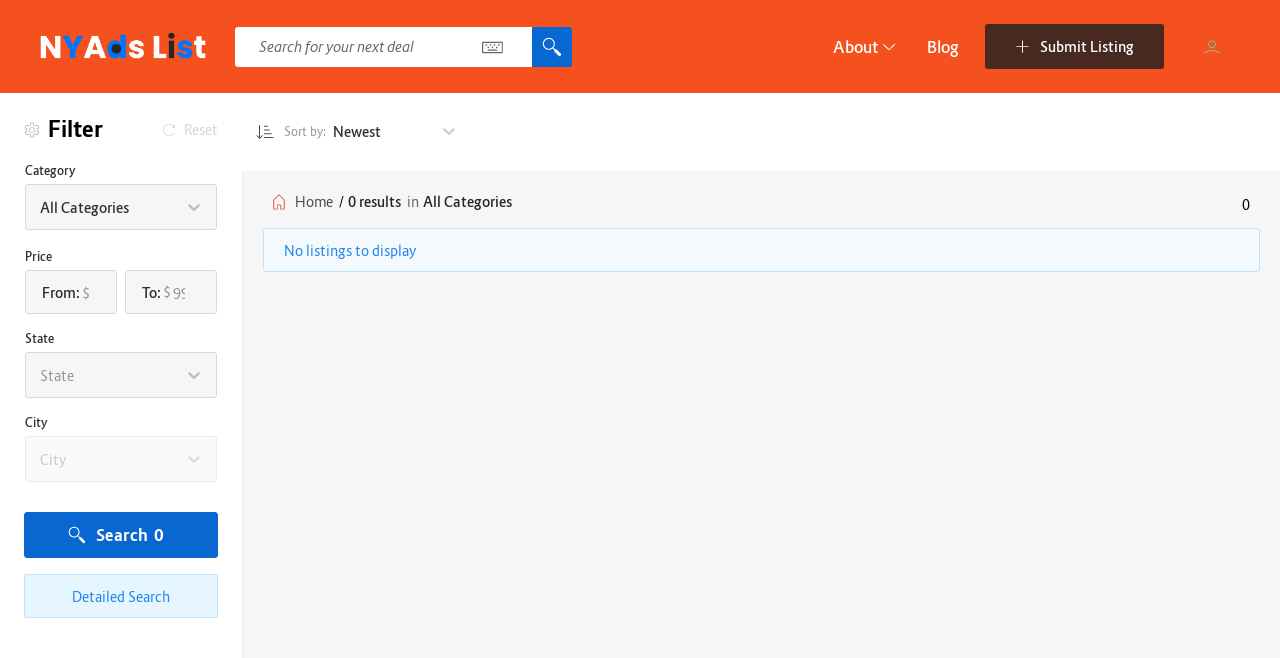

--- FILE ---
content_type: text/html; charset=UTF-8
request_url: https://nyadslist.com/city/phoenix/
body_size: 54388
content:
<!doctype html>
<html dir="ltr" lang="en-US" prefix="og: https://ogp.me/ns#">
<head>
	<meta charset="UTF-8"/>
	<meta name="viewport" content="width=device-width, initial-scale=1, maximum-scale=1">
	<link rel="profile" href="https://gmpg.org/xfn/11"/>
		<title>Phoenix - nyadslist.com</title>
	<style>img:is([sizes="auto" i], [sizes^="auto," i]) { contain-intrinsic-size: 3000px 1500px }</style>
	
		<!-- All in One SEO 4.6.1.1 - aioseo.com -->
		<meta name="robots" content="max-image-preview:large" />
		<link rel="canonical" href="https://nyadslist.com/city/phoenix/" />
		<meta name="generator" content="All in One SEO (AIOSEO) 4.6.1.1" />
		<script type="application/ld+json" class="aioseo-schema">
			{"@context":"https:\/\/schema.org","@graph":[{"@type":"BreadcrumbList","@id":"https:\/\/nyadslist.com\/city\/phoenix\/#breadcrumblist","itemListElement":[{"@type":"ListItem","@id":"https:\/\/nyadslist.com\/#listItem","position":1,"name":"Home","item":"https:\/\/nyadslist.com\/","nextItem":"https:\/\/nyadslist.com\/city\/phoenix\/#listItem"},{"@type":"ListItem","@id":"https:\/\/nyadslist.com\/city\/phoenix\/#listItem","position":2,"name":"Phoenix","previousItem":"https:\/\/nyadslist.com\/#listItem"}]},{"@type":"CollectionPage","@id":"https:\/\/nyadslist.com\/city\/phoenix\/#collectionpage","url":"https:\/\/nyadslist.com\/city\/phoenix\/","name":"Phoenix - nyadslist.com","inLanguage":"en-US","isPartOf":{"@id":"https:\/\/nyadslist.com\/#website"},"breadcrumb":{"@id":"https:\/\/nyadslist.com\/city\/phoenix\/#breadcrumblist"}},{"@type":"Organization","@id":"https:\/\/nyadslist.com\/#organization","name":"nyadslist.com","url":"https:\/\/nyadslist.com\/"},{"@type":"WebSite","@id":"https:\/\/nyadslist.com\/#website","url":"https:\/\/nyadslist.com\/","name":"nyadslist.com","description":"Buy and sell  literally anything","inLanguage":"en-US","publisher":{"@id":"https:\/\/nyadslist.com\/#organization"}}]}
		</script>
		<!-- All in One SEO -->

<link rel='dns-prefetch' href='//fonts.googleapis.com' />
<link rel="alternate" type="application/rss+xml" title="nyadslist.com &raquo; Feed" href="https://nyadslist.com/feed/" />
<link rel="alternate" type="application/rss+xml" title="nyadslist.com &raquo; Comments Feed" href="https://nyadslist.com/comments/feed/" />
<link rel="alternate" type="application/rss+xml" title="nyadslist.com &raquo; Phoenix City Feed" href="https://nyadslist.com/city/phoenix/feed/" />
<script type="text/javascript">
/* <![CDATA[ */
window._wpemojiSettings = {"baseUrl":"https:\/\/s.w.org\/images\/core\/emoji\/15.0.3\/72x72\/","ext":".png","svgUrl":"https:\/\/s.w.org\/images\/core\/emoji\/15.0.3\/svg\/","svgExt":".svg","source":{"concatemoji":"https:\/\/nyadslist.com\/wp-includes\/js\/wp-emoji-release.min.js?ver=6.7.4"}};
/*! This file is auto-generated */
!function(i,n){var o,s,e;function c(e){try{var t={supportTests:e,timestamp:(new Date).valueOf()};sessionStorage.setItem(o,JSON.stringify(t))}catch(e){}}function p(e,t,n){e.clearRect(0,0,e.canvas.width,e.canvas.height),e.fillText(t,0,0);var t=new Uint32Array(e.getImageData(0,0,e.canvas.width,e.canvas.height).data),r=(e.clearRect(0,0,e.canvas.width,e.canvas.height),e.fillText(n,0,0),new Uint32Array(e.getImageData(0,0,e.canvas.width,e.canvas.height).data));return t.every(function(e,t){return e===r[t]})}function u(e,t,n){switch(t){case"flag":return n(e,"\ud83c\udff3\ufe0f\u200d\u26a7\ufe0f","\ud83c\udff3\ufe0f\u200b\u26a7\ufe0f")?!1:!n(e,"\ud83c\uddfa\ud83c\uddf3","\ud83c\uddfa\u200b\ud83c\uddf3")&&!n(e,"\ud83c\udff4\udb40\udc67\udb40\udc62\udb40\udc65\udb40\udc6e\udb40\udc67\udb40\udc7f","\ud83c\udff4\u200b\udb40\udc67\u200b\udb40\udc62\u200b\udb40\udc65\u200b\udb40\udc6e\u200b\udb40\udc67\u200b\udb40\udc7f");case"emoji":return!n(e,"\ud83d\udc26\u200d\u2b1b","\ud83d\udc26\u200b\u2b1b")}return!1}function f(e,t,n){var r="undefined"!=typeof WorkerGlobalScope&&self instanceof WorkerGlobalScope?new OffscreenCanvas(300,150):i.createElement("canvas"),a=r.getContext("2d",{willReadFrequently:!0}),o=(a.textBaseline="top",a.font="600 32px Arial",{});return e.forEach(function(e){o[e]=t(a,e,n)}),o}function t(e){var t=i.createElement("script");t.src=e,t.defer=!0,i.head.appendChild(t)}"undefined"!=typeof Promise&&(o="wpEmojiSettingsSupports",s=["flag","emoji"],n.supports={everything:!0,everythingExceptFlag:!0},e=new Promise(function(e){i.addEventListener("DOMContentLoaded",e,{once:!0})}),new Promise(function(t){var n=function(){try{var e=JSON.parse(sessionStorage.getItem(o));if("object"==typeof e&&"number"==typeof e.timestamp&&(new Date).valueOf()<e.timestamp+604800&&"object"==typeof e.supportTests)return e.supportTests}catch(e){}return null}();if(!n){if("undefined"!=typeof Worker&&"undefined"!=typeof OffscreenCanvas&&"undefined"!=typeof URL&&URL.createObjectURL&&"undefined"!=typeof Blob)try{var e="postMessage("+f.toString()+"("+[JSON.stringify(s),u.toString(),p.toString()].join(",")+"));",r=new Blob([e],{type:"text/javascript"}),a=new Worker(URL.createObjectURL(r),{name:"wpTestEmojiSupports"});return void(a.onmessage=function(e){c(n=e.data),a.terminate(),t(n)})}catch(e){}c(n=f(s,u,p))}t(n)}).then(function(e){for(var t in e)n.supports[t]=e[t],n.supports.everything=n.supports.everything&&n.supports[t],"flag"!==t&&(n.supports.everythingExceptFlag=n.supports.everythingExceptFlag&&n.supports[t]);n.supports.everythingExceptFlag=n.supports.everythingExceptFlag&&!n.supports.flag,n.DOMReady=!1,n.readyCallback=function(){n.DOMReady=!0}}).then(function(){return e}).then(function(){var e;n.supports.everything||(n.readyCallback(),(e=n.source||{}).concatemoji?t(e.concatemoji):e.wpemoji&&e.twemoji&&(t(e.twemoji),t(e.wpemoji)))}))}((window,document),window._wpemojiSettings);
/* ]]> */
</script>
<style id='wp-emoji-styles-inline-css' type='text/css'>

	img.wp-smiley, img.emoji {
		display: inline !important;
		border: none !important;
		box-shadow: none !important;
		height: 1em !important;
		width: 1em !important;
		margin: 0 0.07em !important;
		vertical-align: -0.1em !important;
		background: none !important;
		padding: 0 !important;
	}
</style>
<link rel='stylesheet' id='wp-block-library-css' href='https://nyadslist.com/wp-includes/css/dist/block-library/style.min.css?ver=6.7.4'  media='all' />
<style id='wp-block-library-theme-inline-css' type='text/css'>
.wp-block-audio :where(figcaption){color:#555;font-size:13px;text-align:center}.is-dark-theme .wp-block-audio :where(figcaption){color:#ffffffa6}.wp-block-audio{margin:0 0 1em}.wp-block-code{border:1px solid #ccc;border-radius:4px;font-family:Menlo,Consolas,monaco,monospace;padding:.8em 1em}.wp-block-embed :where(figcaption){color:#555;font-size:13px;text-align:center}.is-dark-theme .wp-block-embed :where(figcaption){color:#ffffffa6}.wp-block-embed{margin:0 0 1em}.blocks-gallery-caption{color:#555;font-size:13px;text-align:center}.is-dark-theme .blocks-gallery-caption{color:#ffffffa6}:root :where(.wp-block-image figcaption){color:#555;font-size:13px;text-align:center}.is-dark-theme :root :where(.wp-block-image figcaption){color:#ffffffa6}.wp-block-image{margin:0 0 1em}.wp-block-pullquote{border-bottom:4px solid;border-top:4px solid;color:currentColor;margin-bottom:1.75em}.wp-block-pullquote cite,.wp-block-pullquote footer,.wp-block-pullquote__citation{color:currentColor;font-size:.8125em;font-style:normal;text-transform:uppercase}.wp-block-quote{border-left:.25em solid;margin:0 0 1.75em;padding-left:1em}.wp-block-quote cite,.wp-block-quote footer{color:currentColor;font-size:.8125em;font-style:normal;position:relative}.wp-block-quote:where(.has-text-align-right){border-left:none;border-right:.25em solid;padding-left:0;padding-right:1em}.wp-block-quote:where(.has-text-align-center){border:none;padding-left:0}.wp-block-quote.is-large,.wp-block-quote.is-style-large,.wp-block-quote:where(.is-style-plain){border:none}.wp-block-search .wp-block-search__label{font-weight:700}.wp-block-search__button{border:1px solid #ccc;padding:.375em .625em}:where(.wp-block-group.has-background){padding:1.25em 2.375em}.wp-block-separator.has-css-opacity{opacity:.4}.wp-block-separator{border:none;border-bottom:2px solid;margin-left:auto;margin-right:auto}.wp-block-separator.has-alpha-channel-opacity{opacity:1}.wp-block-separator:not(.is-style-wide):not(.is-style-dots){width:100px}.wp-block-separator.has-background:not(.is-style-dots){border-bottom:none;height:1px}.wp-block-separator.has-background:not(.is-style-wide):not(.is-style-dots){height:2px}.wp-block-table{margin:0 0 1em}.wp-block-table td,.wp-block-table th{word-break:normal}.wp-block-table :where(figcaption){color:#555;font-size:13px;text-align:center}.is-dark-theme .wp-block-table :where(figcaption){color:#ffffffa6}.wp-block-video :where(figcaption){color:#555;font-size:13px;text-align:center}.is-dark-theme .wp-block-video :where(figcaption){color:#ffffffa6}.wp-block-video{margin:0 0 1em}:root :where(.wp-block-template-part.has-background){margin-bottom:0;margin-top:0;padding:1.25em 2.375em}
</style>
<style id='classic-theme-styles-inline-css' type='text/css'>
/*! This file is auto-generated */
.wp-block-button__link{color:#fff;background-color:#32373c;border-radius:9999px;box-shadow:none;text-decoration:none;padding:calc(.667em + 2px) calc(1.333em + 2px);font-size:1.125em}.wp-block-file__button{background:#32373c;color:#fff;text-decoration:none}
</style>
<style id='global-styles-inline-css' type='text/css'>
:root{--wp--preset--aspect-ratio--square: 1;--wp--preset--aspect-ratio--4-3: 4/3;--wp--preset--aspect-ratio--3-4: 3/4;--wp--preset--aspect-ratio--3-2: 3/2;--wp--preset--aspect-ratio--2-3: 2/3;--wp--preset--aspect-ratio--16-9: 16/9;--wp--preset--aspect-ratio--9-16: 9/16;--wp--preset--color--black: #000000;--wp--preset--color--cyan-bluish-gray: #abb8c3;--wp--preset--color--white: #ffffff;--wp--preset--color--pale-pink: #f78da7;--wp--preset--color--vivid-red: #cf2e2e;--wp--preset--color--luminous-vivid-orange: #ff6900;--wp--preset--color--luminous-vivid-amber: #fcb900;--wp--preset--color--light-green-cyan: #7bdcb5;--wp--preset--color--vivid-green-cyan: #00d084;--wp--preset--color--pale-cyan-blue: #8ed1fc;--wp--preset--color--vivid-cyan-blue: #0693e3;--wp--preset--color--vivid-purple: #9b51e0;--wp--preset--color--material-red: #f44336;--wp--preset--color--material-pink: #e91e63;--wp--preset--color--material-purple: #9c27b0;--wp--preset--color--material-deep-purple: #673ab7;--wp--preset--color--material-indigo: #3f51b5;--wp--preset--color--material-blue: #2196f3;--wp--preset--color--material-light-blue: #03a9f4;--wp--preset--color--material-cyan: #000000;--wp--preset--color--material-teal: #009688;--wp--preset--color--material-green: #4caf50;--wp--preset--color--material-light-green: #8bc34a;--wp--preset--color--material-lime: #cddc39;--wp--preset--color--material-yellow: #ffeb3b;--wp--preset--color--material-amber: #ffc107;--wp--preset--color--material-orange: #ff9800;--wp--preset--color--material-deep-orange: #ff5722;--wp--preset--color--material-brown: #795548;--wp--preset--color--material-grey: #9e9e9e;--wp--preset--color--material-blue-grey: #607d8b;--wp--preset--gradient--vivid-cyan-blue-to-vivid-purple: linear-gradient(135deg,rgba(6,147,227,1) 0%,rgb(155,81,224) 100%);--wp--preset--gradient--light-green-cyan-to-vivid-green-cyan: linear-gradient(135deg,rgb(122,220,180) 0%,rgb(0,208,130) 100%);--wp--preset--gradient--luminous-vivid-amber-to-luminous-vivid-orange: linear-gradient(135deg,rgba(252,185,0,1) 0%,rgba(255,105,0,1) 100%);--wp--preset--gradient--luminous-vivid-orange-to-vivid-red: linear-gradient(135deg,rgba(255,105,0,1) 0%,rgb(207,46,46) 100%);--wp--preset--gradient--very-light-gray-to-cyan-bluish-gray: linear-gradient(135deg,rgb(238,238,238) 0%,rgb(169,184,195) 100%);--wp--preset--gradient--cool-to-warm-spectrum: linear-gradient(135deg,rgb(74,234,220) 0%,rgb(151,120,209) 20%,rgb(207,42,186) 40%,rgb(238,44,130) 60%,rgb(251,105,98) 80%,rgb(254,248,76) 100%);--wp--preset--gradient--blush-light-purple: linear-gradient(135deg,rgb(255,206,236) 0%,rgb(152,150,240) 100%);--wp--preset--gradient--blush-bordeaux: linear-gradient(135deg,rgb(254,205,165) 0%,rgb(254,45,45) 50%,rgb(107,0,62) 100%);--wp--preset--gradient--luminous-dusk: linear-gradient(135deg,rgb(255,203,112) 0%,rgb(199,81,192) 50%,rgb(65,88,208) 100%);--wp--preset--gradient--pale-ocean: linear-gradient(135deg,rgb(255,245,203) 0%,rgb(182,227,212) 50%,rgb(51,167,181) 100%);--wp--preset--gradient--electric-grass: linear-gradient(135deg,rgb(202,248,128) 0%,rgb(113,206,126) 100%);--wp--preset--gradient--midnight: linear-gradient(135deg,rgb(2,3,129) 0%,rgb(40,116,252) 100%);--wp--preset--font-size--small: 16px;--wp--preset--font-size--medium: 20px;--wp--preset--font-size--large: 28px;--wp--preset--font-size--x-large: 42px;--wp--preset--font-size--extra-small: 12px;--wp--preset--font-size--regular: 20px;--wp--preset--font-size--extra-large: 36px;--wp--preset--font-family--inter: "Inter", sans-serif;--wp--preset--font-family--cardo: Cardo;--wp--preset--spacing--20: 0.44rem;--wp--preset--spacing--30: 0.67rem;--wp--preset--spacing--40: 1rem;--wp--preset--spacing--50: 1.5rem;--wp--preset--spacing--60: 2.25rem;--wp--preset--spacing--70: 3.38rem;--wp--preset--spacing--80: 5.06rem;--wp--preset--shadow--natural: 6px 6px 9px rgba(0, 0, 0, 0.2);--wp--preset--shadow--deep: 12px 12px 50px rgba(0, 0, 0, 0.4);--wp--preset--shadow--sharp: 6px 6px 0px rgba(0, 0, 0, 0.2);--wp--preset--shadow--outlined: 6px 6px 0px -3px rgba(255, 255, 255, 1), 6px 6px rgba(0, 0, 0, 1);--wp--preset--shadow--crisp: 6px 6px 0px rgba(0, 0, 0, 1);}:where(.is-layout-flex){gap: 0.5em;}:where(.is-layout-grid){gap: 0.5em;}body .is-layout-flex{display: flex;}.is-layout-flex{flex-wrap: wrap;align-items: center;}.is-layout-flex > :is(*, div){margin: 0;}body .is-layout-grid{display: grid;}.is-layout-grid > :is(*, div){margin: 0;}:where(.wp-block-columns.is-layout-flex){gap: 2em;}:where(.wp-block-columns.is-layout-grid){gap: 2em;}:where(.wp-block-post-template.is-layout-flex){gap: 1.25em;}:where(.wp-block-post-template.is-layout-grid){gap: 1.25em;}.has-black-color{color: var(--wp--preset--color--black) !important;}.has-cyan-bluish-gray-color{color: var(--wp--preset--color--cyan-bluish-gray) !important;}.has-white-color{color: var(--wp--preset--color--white) !important;}.has-pale-pink-color{color: var(--wp--preset--color--pale-pink) !important;}.has-vivid-red-color{color: var(--wp--preset--color--vivid-red) !important;}.has-luminous-vivid-orange-color{color: var(--wp--preset--color--luminous-vivid-orange) !important;}.has-luminous-vivid-amber-color{color: var(--wp--preset--color--luminous-vivid-amber) !important;}.has-light-green-cyan-color{color: var(--wp--preset--color--light-green-cyan) !important;}.has-vivid-green-cyan-color{color: var(--wp--preset--color--vivid-green-cyan) !important;}.has-pale-cyan-blue-color{color: var(--wp--preset--color--pale-cyan-blue) !important;}.has-vivid-cyan-blue-color{color: var(--wp--preset--color--vivid-cyan-blue) !important;}.has-vivid-purple-color{color: var(--wp--preset--color--vivid-purple) !important;}.has-black-background-color{background-color: var(--wp--preset--color--black) !important;}.has-cyan-bluish-gray-background-color{background-color: var(--wp--preset--color--cyan-bluish-gray) !important;}.has-white-background-color{background-color: var(--wp--preset--color--white) !important;}.has-pale-pink-background-color{background-color: var(--wp--preset--color--pale-pink) !important;}.has-vivid-red-background-color{background-color: var(--wp--preset--color--vivid-red) !important;}.has-luminous-vivid-orange-background-color{background-color: var(--wp--preset--color--luminous-vivid-orange) !important;}.has-luminous-vivid-amber-background-color{background-color: var(--wp--preset--color--luminous-vivid-amber) !important;}.has-light-green-cyan-background-color{background-color: var(--wp--preset--color--light-green-cyan) !important;}.has-vivid-green-cyan-background-color{background-color: var(--wp--preset--color--vivid-green-cyan) !important;}.has-pale-cyan-blue-background-color{background-color: var(--wp--preset--color--pale-cyan-blue) !important;}.has-vivid-cyan-blue-background-color{background-color: var(--wp--preset--color--vivid-cyan-blue) !important;}.has-vivid-purple-background-color{background-color: var(--wp--preset--color--vivid-purple) !important;}.has-black-border-color{border-color: var(--wp--preset--color--black) !important;}.has-cyan-bluish-gray-border-color{border-color: var(--wp--preset--color--cyan-bluish-gray) !important;}.has-white-border-color{border-color: var(--wp--preset--color--white) !important;}.has-pale-pink-border-color{border-color: var(--wp--preset--color--pale-pink) !important;}.has-vivid-red-border-color{border-color: var(--wp--preset--color--vivid-red) !important;}.has-luminous-vivid-orange-border-color{border-color: var(--wp--preset--color--luminous-vivid-orange) !important;}.has-luminous-vivid-amber-border-color{border-color: var(--wp--preset--color--luminous-vivid-amber) !important;}.has-light-green-cyan-border-color{border-color: var(--wp--preset--color--light-green-cyan) !important;}.has-vivid-green-cyan-border-color{border-color: var(--wp--preset--color--vivid-green-cyan) !important;}.has-pale-cyan-blue-border-color{border-color: var(--wp--preset--color--pale-cyan-blue) !important;}.has-vivid-cyan-blue-border-color{border-color: var(--wp--preset--color--vivid-cyan-blue) !important;}.has-vivid-purple-border-color{border-color: var(--wp--preset--color--vivid-purple) !important;}.has-vivid-cyan-blue-to-vivid-purple-gradient-background{background: var(--wp--preset--gradient--vivid-cyan-blue-to-vivid-purple) !important;}.has-light-green-cyan-to-vivid-green-cyan-gradient-background{background: var(--wp--preset--gradient--light-green-cyan-to-vivid-green-cyan) !important;}.has-luminous-vivid-amber-to-luminous-vivid-orange-gradient-background{background: var(--wp--preset--gradient--luminous-vivid-amber-to-luminous-vivid-orange) !important;}.has-luminous-vivid-orange-to-vivid-red-gradient-background{background: var(--wp--preset--gradient--luminous-vivid-orange-to-vivid-red) !important;}.has-very-light-gray-to-cyan-bluish-gray-gradient-background{background: var(--wp--preset--gradient--very-light-gray-to-cyan-bluish-gray) !important;}.has-cool-to-warm-spectrum-gradient-background{background: var(--wp--preset--gradient--cool-to-warm-spectrum) !important;}.has-blush-light-purple-gradient-background{background: var(--wp--preset--gradient--blush-light-purple) !important;}.has-blush-bordeaux-gradient-background{background: var(--wp--preset--gradient--blush-bordeaux) !important;}.has-luminous-dusk-gradient-background{background: var(--wp--preset--gradient--luminous-dusk) !important;}.has-pale-ocean-gradient-background{background: var(--wp--preset--gradient--pale-ocean) !important;}.has-electric-grass-gradient-background{background: var(--wp--preset--gradient--electric-grass) !important;}.has-midnight-gradient-background{background: var(--wp--preset--gradient--midnight) !important;}.has-small-font-size{font-size: var(--wp--preset--font-size--small) !important;}.has-medium-font-size{font-size: var(--wp--preset--font-size--medium) !important;}.has-large-font-size{font-size: var(--wp--preset--font-size--large) !important;}.has-x-large-font-size{font-size: var(--wp--preset--font-size--x-large) !important;}
:where(.wp-block-post-template.is-layout-flex){gap: 1.25em;}:where(.wp-block-post-template.is-layout-grid){gap: 1.25em;}
:where(.wp-block-columns.is-layout-flex){gap: 2em;}:where(.wp-block-columns.is-layout-grid){gap: 2em;}
:root :where(.wp-block-pullquote){font-size: 1.5em;line-height: 1.6;}
</style>
<link rel='stylesheet' id='woocommerce-layout-css' href='https://nyadslist.com/wp-content/plugins/woocommerce/assets/css/woocommerce-layout.css?ver=9.4.4'  media='all' />
<link rel='stylesheet' id='woocommerce-smallscreen-css' href='https://nyadslist.com/wp-content/plugins/woocommerce/assets/css/woocommerce-smallscreen.css?ver=9.4.4'  media='only screen and (max-width: 768px)' />
<link rel='stylesheet' id='woocommerce-general-css' href='https://nyadslist.com/wp-content/plugins/woocommerce/assets/css/woocommerce.css?ver=9.4.4'  media='all' />
<style id='woocommerce-inline-inline-css' type='text/css'>
.woocommerce form .form-row .required { visibility: visible; }
</style>
<link rel='stylesheet' id='google-material-icons-css' href='https://fonts.googleapis.com/css?family=Material+Icons%7CMaterial+Icons+Outlined%7CMaterial+Icons+Two+Tone%7CMaterial+Icons+Round%7CMaterial+Icons+Sharp&#038;ver=6.7.4'  media='all' />
<link rel='stylesheet' id='style-lisfinity-core-css' href='https://nyadslist.com/wp-content/plugins/lisfinity-core/dist/styles/theme.css?ver=6.7.4'  media='all' />
<link rel='stylesheet' id='lisfinity-style-css' href='https://nyadslist.com/wp-content/themes/lisfinity/style.css?ver=6.7.4'  media='all' />
<link rel='stylesheet' id='lisfinity-child-style-css' href='https://nyadslist.com/wp-content/themes/lisfinity-child/style.css?ver=1.3.9'  media='all' />
<script  src="https://nyadslist.com/wp-includes/js/jquery/jquery.min.js?ver=3.7.1" id="jquery-core-js"></script>
<script  src="https://nyadslist.com/wp-includes/js/jquery/jquery-migrate.min.js?ver=3.4.1" id="jquery-migrate-js"></script>
<script  src="https://nyadslist.com/wp-content/plugins/woocommerce/assets/js/jquery-blockui/jquery.blockUI.min.js?ver=2.7.0-wc.9.4.4" id="jquery-blockui-js" data-wp-strategy="defer"></script>
<script type="text/javascript" id="wc-add-to-cart-js-extra">
/* <![CDATA[ */
var wc_add_to_cart_params = {"ajax_url":"\/wp-admin\/admin-ajax.php","wc_ajax_url":"\/?wc-ajax=%%endpoint%%","i18n_view_cart":"View cart","cart_url":"https:\/\/nyadslist.com\/cart-2\/","is_cart":"","cart_redirect_after_add":"no"};
/* ]]> */
</script>
<script  src="https://nyadslist.com/wp-content/plugins/woocommerce/assets/js/frontend/add-to-cart.min.js?ver=9.4.4" id="wc-add-to-cart-js" defer="defer" data-wp-strategy="defer"></script>
<script  src="https://nyadslist.com/wp-content/plugins/woocommerce/assets/js/js-cookie/js.cookie.min.js?ver=2.1.4-wc.9.4.4" id="js-cookie-js" data-wp-strategy="defer"></script>
<script type="text/javascript" id="woocommerce-js-extra">
/* <![CDATA[ */
var woocommerce_params = {"ajax_url":"\/wp-admin\/admin-ajax.php","wc_ajax_url":"\/?wc-ajax=%%endpoint%%"};
/* ]]> */
</script>
<script  src="https://nyadslist.com/wp-content/plugins/woocommerce/assets/js/frontend/woocommerce.min.js?ver=9.4.4" id="woocommerce-js" data-wp-strategy="defer"></script>
<script type="text/javascript" id="wc-country-select-js-extra">
/* <![CDATA[ */
var wc_country_select_params = {"countries":"{\"AF\":[],\"AL\":{\"AL-01\":\"Berat\",\"AL-09\":\"Dib\\u00ebr\",\"AL-02\":\"Durr\\u00ebs\",\"AL-03\":\"Elbasan\",\"AL-04\":\"Fier\",\"AL-05\":\"Gjirokast\\u00ebr\",\"AL-06\":\"Kor\\u00e7\\u00eb\",\"AL-07\":\"Kuk\\u00ebs\",\"AL-08\":\"Lezh\\u00eb\",\"AL-10\":\"Shkod\\u00ebr\",\"AL-11\":\"Tirana\",\"AL-12\":\"Vlor\\u00eb\"},\"AO\":{\"BGO\":\"Bengo\",\"BLU\":\"Benguela\",\"BIE\":\"Bi\\u00e9\",\"CAB\":\"Cabinda\",\"CNN\":\"Cunene\",\"HUA\":\"Huambo\",\"HUI\":\"Hu\\u00edla\",\"CCU\":\"Kuando Kubango\",\"CNO\":\"Kwanza-Norte\",\"CUS\":\"Kwanza-Sul\",\"LUA\":\"Luanda\",\"LNO\":\"Lunda-Norte\",\"LSU\":\"Lunda-Sul\",\"MAL\":\"Malanje\",\"MOX\":\"Moxico\",\"NAM\":\"Namibe\",\"UIG\":\"U\\u00edge\",\"ZAI\":\"Zaire\"},\"AR\":{\"C\":\"Ciudad Aut\\u00f3noma de Buenos Aires\",\"B\":\"Buenos Aires\",\"K\":\"Catamarca\",\"H\":\"Chaco\",\"U\":\"Chubut\",\"X\":\"C\\u00f3rdoba\",\"W\":\"Corrientes\",\"E\":\"Entre R\\u00edos\",\"P\":\"Formosa\",\"Y\":\"Jujuy\",\"L\":\"La Pampa\",\"F\":\"La Rioja\",\"M\":\"Mendoza\",\"N\":\"Misiones\",\"Q\":\"Neuqu\\u00e9n\",\"R\":\"R\\u00edo Negro\",\"A\":\"Salta\",\"J\":\"San Juan\",\"D\":\"San Luis\",\"Z\":\"Santa Cruz\",\"S\":\"Santa Fe\",\"G\":\"Santiago del Estero\",\"V\":\"Tierra del Fuego\",\"T\":\"Tucum\\u00e1n\"},\"AT\":[],\"AU\":{\"ACT\":\"Australian Capital Territory\",\"NSW\":\"New South Wales\",\"NT\":\"Northern Territory\",\"QLD\":\"Queensland\",\"SA\":\"South Australia\",\"TAS\":\"Tasmania\",\"VIC\":\"Victoria\",\"WA\":\"Western Australia\"},\"AX\":[],\"BD\":{\"BD-05\":\"Bagerhat\",\"BD-01\":\"Bandarban\",\"BD-02\":\"Barguna\",\"BD-06\":\"Barishal\",\"BD-07\":\"Bhola\",\"BD-03\":\"Bogura\",\"BD-04\":\"Brahmanbaria\",\"BD-09\":\"Chandpur\",\"BD-10\":\"Chattogram\",\"BD-12\":\"Chuadanga\",\"BD-11\":\"Cox's Bazar\",\"BD-08\":\"Cumilla\",\"BD-13\":\"Dhaka\",\"BD-14\":\"Dinajpur\",\"BD-15\":\"Faridpur \",\"BD-16\":\"Feni\",\"BD-19\":\"Gaibandha\",\"BD-18\":\"Gazipur\",\"BD-17\":\"Gopalganj\",\"BD-20\":\"Habiganj\",\"BD-21\":\"Jamalpur\",\"BD-22\":\"Jashore\",\"BD-25\":\"Jhalokati\",\"BD-23\":\"Jhenaidah\",\"BD-24\":\"Joypurhat\",\"BD-29\":\"Khagrachhari\",\"BD-27\":\"Khulna\",\"BD-26\":\"Kishoreganj\",\"BD-28\":\"Kurigram\",\"BD-30\":\"Kushtia\",\"BD-31\":\"Lakshmipur\",\"BD-32\":\"Lalmonirhat\",\"BD-36\":\"Madaripur\",\"BD-37\":\"Magura\",\"BD-33\":\"Manikganj \",\"BD-39\":\"Meherpur\",\"BD-38\":\"Moulvibazar\",\"BD-35\":\"Munshiganj\",\"BD-34\":\"Mymensingh\",\"BD-48\":\"Naogaon\",\"BD-43\":\"Narail\",\"BD-40\":\"Narayanganj\",\"BD-42\":\"Narsingdi\",\"BD-44\":\"Natore\",\"BD-45\":\"Nawabganj\",\"BD-41\":\"Netrakona\",\"BD-46\":\"Nilphamari\",\"BD-47\":\"Noakhali\",\"BD-49\":\"Pabna\",\"BD-52\":\"Panchagarh\",\"BD-51\":\"Patuakhali\",\"BD-50\":\"Pirojpur\",\"BD-53\":\"Rajbari\",\"BD-54\":\"Rajshahi\",\"BD-56\":\"Rangamati\",\"BD-55\":\"Rangpur\",\"BD-58\":\"Satkhira\",\"BD-62\":\"Shariatpur\",\"BD-57\":\"Sherpur\",\"BD-59\":\"Sirajganj\",\"BD-61\":\"Sunamganj\",\"BD-60\":\"Sylhet\",\"BD-63\":\"Tangail\",\"BD-64\":\"Thakurgaon\"},\"BE\":[],\"BG\":{\"BG-01\":\"Blagoevgrad\",\"BG-02\":\"Burgas\",\"BG-08\":\"Dobrich\",\"BG-07\":\"Gabrovo\",\"BG-26\":\"Haskovo\",\"BG-09\":\"Kardzhali\",\"BG-10\":\"Kyustendil\",\"BG-11\":\"Lovech\",\"BG-12\":\"Montana\",\"BG-13\":\"Pazardzhik\",\"BG-14\":\"Pernik\",\"BG-15\":\"Pleven\",\"BG-16\":\"Plovdiv\",\"BG-17\":\"Razgrad\",\"BG-18\":\"Ruse\",\"BG-27\":\"Shumen\",\"BG-19\":\"Silistra\",\"BG-20\":\"Sliven\",\"BG-21\":\"Smolyan\",\"BG-23\":\"Sofia District\",\"BG-22\":\"Sofia\",\"BG-24\":\"Stara Zagora\",\"BG-25\":\"Targovishte\",\"BG-03\":\"Varna\",\"BG-04\":\"Veliko Tarnovo\",\"BG-05\":\"Vidin\",\"BG-06\":\"Vratsa\",\"BG-28\":\"Yambol\"},\"BH\":[],\"BI\":[],\"BJ\":{\"AL\":\"Alibori\",\"AK\":\"Atakora\",\"AQ\":\"Atlantique\",\"BO\":\"Borgou\",\"CO\":\"Collines\",\"KO\":\"Kouffo\",\"DO\":\"Donga\",\"LI\":\"Littoral\",\"MO\":\"Mono\",\"OU\":\"Ou\\u00e9m\\u00e9\",\"PL\":\"Plateau\",\"ZO\":\"Zou\"},\"BO\":{\"BO-B\":\"Beni\",\"BO-H\":\"Chuquisaca\",\"BO-C\":\"Cochabamba\",\"BO-L\":\"La Paz\",\"BO-O\":\"Oruro\",\"BO-N\":\"Pando\",\"BO-P\":\"Potos\\u00ed\",\"BO-S\":\"Santa Cruz\",\"BO-T\":\"Tarija\"},\"BR\":{\"AC\":\"Acre\",\"AL\":\"Alagoas\",\"AP\":\"Amap\\u00e1\",\"AM\":\"Amazonas\",\"BA\":\"Bahia\",\"CE\":\"Cear\\u00e1\",\"DF\":\"Distrito Federal\",\"ES\":\"Esp\\u00edrito Santo\",\"GO\":\"Goi\\u00e1s\",\"MA\":\"Maranh\\u00e3o\",\"MT\":\"Mato Grosso\",\"MS\":\"Mato Grosso do Sul\",\"MG\":\"Minas Gerais\",\"PA\":\"Par\\u00e1\",\"PB\":\"Para\\u00edba\",\"PR\":\"Paran\\u00e1\",\"PE\":\"Pernambuco\",\"PI\":\"Piau\\u00ed\",\"RJ\":\"Rio de Janeiro\",\"RN\":\"Rio Grande do Norte\",\"RS\":\"Rio Grande do Sul\",\"RO\":\"Rond\\u00f4nia\",\"RR\":\"Roraima\",\"SC\":\"Santa Catarina\",\"SP\":\"S\\u00e3o Paulo\",\"SE\":\"Sergipe\",\"TO\":\"Tocantins\"},\"CA\":{\"AB\":\"Alberta\",\"BC\":\"British Columbia\",\"MB\":\"Manitoba\",\"NB\":\"New Brunswick\",\"NL\":\"Newfoundland and Labrador\",\"NT\":\"Northwest Territories\",\"NS\":\"Nova Scotia\",\"NU\":\"Nunavut\",\"ON\":\"Ontario\",\"PE\":\"Prince Edward Island\",\"QC\":\"Quebec\",\"SK\":\"Saskatchewan\",\"YT\":\"Yukon Territory\"},\"CH\":{\"AG\":\"Aargau\",\"AR\":\"Appenzell Ausserrhoden\",\"AI\":\"Appenzell Innerrhoden\",\"BL\":\"Basel-Landschaft\",\"BS\":\"Basel-Stadt\",\"BE\":\"Bern\",\"FR\":\"Fribourg\",\"GE\":\"Geneva\",\"GL\":\"Glarus\",\"GR\":\"Graub\\u00fcnden\",\"JU\":\"Jura\",\"LU\":\"Luzern\",\"NE\":\"Neuch\\u00e2tel\",\"NW\":\"Nidwalden\",\"OW\":\"Obwalden\",\"SH\":\"Schaffhausen\",\"SZ\":\"Schwyz\",\"SO\":\"Solothurn\",\"SG\":\"St. Gallen\",\"TG\":\"Thurgau\",\"TI\":\"Ticino\",\"UR\":\"Uri\",\"VS\":\"Valais\",\"VD\":\"Vaud\",\"ZG\":\"Zug\",\"ZH\":\"Z\\u00fcrich\"},\"CL\":{\"CL-AI\":\"Ais\\u00e9n del General Carlos Iba\\u00f1ez del Campo\",\"CL-AN\":\"Antofagasta\",\"CL-AP\":\"Arica y Parinacota\",\"CL-AR\":\"La Araucan\\u00eda\",\"CL-AT\":\"Atacama\",\"CL-BI\":\"Biob\\u00edo\",\"CL-CO\":\"Coquimbo\",\"CL-LI\":\"Libertador General Bernardo O'Higgins\",\"CL-LL\":\"Los Lagos\",\"CL-LR\":\"Los R\\u00edos\",\"CL-MA\":\"Magallanes\",\"CL-ML\":\"Maule\",\"CL-NB\":\"\\u00d1uble\",\"CL-RM\":\"Regi\\u00f3n Metropolitana de Santiago\",\"CL-TA\":\"Tarapac\\u00e1\",\"CL-VS\":\"Valpara\\u00edso\"},\"CN\":{\"CN1\":\"Yunnan \\\/ \\u4e91\\u5357\",\"CN2\":\"Beijing \\\/ \\u5317\\u4eac\",\"CN3\":\"Tianjin \\\/ \\u5929\\u6d25\",\"CN4\":\"Hebei \\\/ \\u6cb3\\u5317\",\"CN5\":\"Shanxi \\\/ \\u5c71\\u897f\",\"CN6\":\"Inner Mongolia \\\/ \\u5167\\u8499\\u53e4\",\"CN7\":\"Liaoning \\\/ \\u8fbd\\u5b81\",\"CN8\":\"Jilin \\\/ \\u5409\\u6797\",\"CN9\":\"Heilongjiang \\\/ \\u9ed1\\u9f99\\u6c5f\",\"CN10\":\"Shanghai \\\/ \\u4e0a\\u6d77\",\"CN11\":\"Jiangsu \\\/ \\u6c5f\\u82cf\",\"CN12\":\"Zhejiang \\\/ \\u6d59\\u6c5f\",\"CN13\":\"Anhui \\\/ \\u5b89\\u5fbd\",\"CN14\":\"Fujian \\\/ \\u798f\\u5efa\",\"CN15\":\"Jiangxi \\\/ \\u6c5f\\u897f\",\"CN16\":\"Shandong \\\/ \\u5c71\\u4e1c\",\"CN17\":\"Henan \\\/ \\u6cb3\\u5357\",\"CN18\":\"Hubei \\\/ \\u6e56\\u5317\",\"CN19\":\"Hunan \\\/ \\u6e56\\u5357\",\"CN20\":\"Guangdong \\\/ \\u5e7f\\u4e1c\",\"CN21\":\"Guangxi Zhuang \\\/ \\u5e7f\\u897f\\u58ee\\u65cf\",\"CN22\":\"Hainan \\\/ \\u6d77\\u5357\",\"CN23\":\"Chongqing \\\/ \\u91cd\\u5e86\",\"CN24\":\"Sichuan \\\/ \\u56db\\u5ddd\",\"CN25\":\"Guizhou \\\/ \\u8d35\\u5dde\",\"CN26\":\"Shaanxi \\\/ \\u9655\\u897f\",\"CN27\":\"Gansu \\\/ \\u7518\\u8083\",\"CN28\":\"Qinghai \\\/ \\u9752\\u6d77\",\"CN29\":\"Ningxia Hui \\\/ \\u5b81\\u590f\",\"CN30\":\"Macao \\\/ \\u6fb3\\u95e8\",\"CN31\":\"Tibet \\\/ \\u897f\\u85cf\",\"CN32\":\"Xinjiang \\\/ \\u65b0\\u7586\"},\"CO\":{\"CO-AMA\":\"Amazonas\",\"CO-ANT\":\"Antioquia\",\"CO-ARA\":\"Arauca\",\"CO-ATL\":\"Atl\\u00e1ntico\",\"CO-BOL\":\"Bol\\u00edvar\",\"CO-BOY\":\"Boyac\\u00e1\",\"CO-CAL\":\"Caldas\",\"CO-CAQ\":\"Caquet\\u00e1\",\"CO-CAS\":\"Casanare\",\"CO-CAU\":\"Cauca\",\"CO-CES\":\"Cesar\",\"CO-CHO\":\"Choc\\u00f3\",\"CO-COR\":\"C\\u00f3rdoba\",\"CO-CUN\":\"Cundinamarca\",\"CO-DC\":\"Capital District\",\"CO-GUA\":\"Guain\\u00eda\",\"CO-GUV\":\"Guaviare\",\"CO-HUI\":\"Huila\",\"CO-LAG\":\"La Guajira\",\"CO-MAG\":\"Magdalena\",\"CO-MET\":\"Meta\",\"CO-NAR\":\"Nari\\u00f1o\",\"CO-NSA\":\"Norte de Santander\",\"CO-PUT\":\"Putumayo\",\"CO-QUI\":\"Quind\\u00edo\",\"CO-RIS\":\"Risaralda\",\"CO-SAN\":\"Santander\",\"CO-SAP\":\"San Andr\\u00e9s & Providencia\",\"CO-SUC\":\"Sucre\",\"CO-TOL\":\"Tolima\",\"CO-VAC\":\"Valle del Cauca\",\"CO-VAU\":\"Vaup\\u00e9s\",\"CO-VID\":\"Vichada\"},\"CR\":{\"CR-A\":\"Alajuela\",\"CR-C\":\"Cartago\",\"CR-G\":\"Guanacaste\",\"CR-H\":\"Heredia\",\"CR-L\":\"Lim\\u00f3n\",\"CR-P\":\"Puntarenas\",\"CR-SJ\":\"San Jos\\u00e9\"},\"CZ\":[],\"DE\":{\"DE-BW\":\"Baden-W\\u00fcrttemberg\",\"DE-BY\":\"Bavaria\",\"DE-BE\":\"Berlin\",\"DE-BB\":\"Brandenburg\",\"DE-HB\":\"Bremen\",\"DE-HH\":\"Hamburg\",\"DE-HE\":\"Hesse\",\"DE-MV\":\"Mecklenburg-Vorpommern\",\"DE-NI\":\"Lower Saxony\",\"DE-NW\":\"North Rhine-Westphalia\",\"DE-RP\":\"Rhineland-Palatinate\",\"DE-SL\":\"Saarland\",\"DE-SN\":\"Saxony\",\"DE-ST\":\"Saxony-Anhalt\",\"DE-SH\":\"Schleswig-Holstein\",\"DE-TH\":\"Thuringia\"},\"DK\":[],\"DO\":{\"DO-01\":\"Distrito Nacional\",\"DO-02\":\"Azua\",\"DO-03\":\"Baoruco\",\"DO-04\":\"Barahona\",\"DO-33\":\"Cibao Nordeste\",\"DO-34\":\"Cibao Noroeste\",\"DO-35\":\"Cibao Norte\",\"DO-36\":\"Cibao Sur\",\"DO-05\":\"Dajab\\u00f3n\",\"DO-06\":\"Duarte\",\"DO-08\":\"El Seibo\",\"DO-37\":\"El Valle\",\"DO-07\":\"El\\u00edas Pi\\u00f1a\",\"DO-38\":\"Enriquillo\",\"DO-09\":\"Espaillat\",\"DO-30\":\"Hato Mayor\",\"DO-19\":\"Hermanas Mirabal\",\"DO-39\":\"Hig\\u00fcamo\",\"DO-10\":\"Independencia\",\"DO-11\":\"La Altagracia\",\"DO-12\":\"La Romana\",\"DO-13\":\"La Vega\",\"DO-14\":\"Mar\\u00eda Trinidad S\\u00e1nchez\",\"DO-28\":\"Monse\\u00f1or Nouel\",\"DO-15\":\"Monte Cristi\",\"DO-29\":\"Monte Plata\",\"DO-40\":\"Ozama\",\"DO-16\":\"Pedernales\",\"DO-17\":\"Peravia\",\"DO-18\":\"Puerto Plata\",\"DO-20\":\"Saman\\u00e1\",\"DO-21\":\"San Crist\\u00f3bal\",\"DO-31\":\"San Jos\\u00e9 de Ocoa\",\"DO-22\":\"San Juan\",\"DO-23\":\"San Pedro de Macor\\u00eds\",\"DO-24\":\"S\\u00e1nchez Ram\\u00edrez\",\"DO-25\":\"Santiago\",\"DO-26\":\"Santiago Rodr\\u00edguez\",\"DO-32\":\"Santo Domingo\",\"DO-41\":\"Valdesia\",\"DO-27\":\"Valverde\",\"DO-42\":\"Yuma\"},\"DZ\":{\"DZ-01\":\"Adrar\",\"DZ-02\":\"Chlef\",\"DZ-03\":\"Laghouat\",\"DZ-04\":\"Oum El Bouaghi\",\"DZ-05\":\"Batna\",\"DZ-06\":\"B\\u00e9ja\\u00efa\",\"DZ-07\":\"Biskra\",\"DZ-08\":\"B\\u00e9char\",\"DZ-09\":\"Blida\",\"DZ-10\":\"Bouira\",\"DZ-11\":\"Tamanghasset\",\"DZ-12\":\"T\\u00e9bessa\",\"DZ-13\":\"Tlemcen\",\"DZ-14\":\"Tiaret\",\"DZ-15\":\"Tizi Ouzou\",\"DZ-16\":\"Algiers\",\"DZ-17\":\"Djelfa\",\"DZ-18\":\"Jijel\",\"DZ-19\":\"S\\u00e9tif\",\"DZ-20\":\"Sa\\u00efda\",\"DZ-21\":\"Skikda\",\"DZ-22\":\"Sidi Bel Abb\\u00e8s\",\"DZ-23\":\"Annaba\",\"DZ-24\":\"Guelma\",\"DZ-25\":\"Constantine\",\"DZ-26\":\"M\\u00e9d\\u00e9a\",\"DZ-27\":\"Mostaganem\",\"DZ-28\":\"M\\u2019Sila\",\"DZ-29\":\"Mascara\",\"DZ-30\":\"Ouargla\",\"DZ-31\":\"Oran\",\"DZ-32\":\"El Bayadh\",\"DZ-33\":\"Illizi\",\"DZ-34\":\"Bordj Bou Arr\\u00e9ridj\",\"DZ-35\":\"Boumerd\\u00e8s\",\"DZ-36\":\"El Tarf\",\"DZ-37\":\"Tindouf\",\"DZ-38\":\"Tissemsilt\",\"DZ-39\":\"El Oued\",\"DZ-40\":\"Khenchela\",\"DZ-41\":\"Souk Ahras\",\"DZ-42\":\"Tipasa\",\"DZ-43\":\"Mila\",\"DZ-44\":\"A\\u00efn Defla\",\"DZ-45\":\"Naama\",\"DZ-46\":\"A\\u00efn T\\u00e9mouchent\",\"DZ-47\":\"Gharda\\u00efa\",\"DZ-48\":\"Relizane\"},\"EE\":[],\"EC\":{\"EC-A\":\"Azuay\",\"EC-B\":\"Bol\\u00edvar\",\"EC-F\":\"Ca\\u00f1ar\",\"EC-C\":\"Carchi\",\"EC-H\":\"Chimborazo\",\"EC-X\":\"Cotopaxi\",\"EC-O\":\"El Oro\",\"EC-E\":\"Esmeraldas\",\"EC-W\":\"Gal\\u00e1pagos\",\"EC-G\":\"Guayas\",\"EC-I\":\"Imbabura\",\"EC-L\":\"Loja\",\"EC-R\":\"Los R\\u00edos\",\"EC-M\":\"Manab\\u00ed\",\"EC-S\":\"Morona-Santiago\",\"EC-N\":\"Napo\",\"EC-D\":\"Orellana\",\"EC-Y\":\"Pastaza\",\"EC-P\":\"Pichincha\",\"EC-SE\":\"Santa Elena\",\"EC-SD\":\"Santo Domingo de los Ts\\u00e1chilas\",\"EC-U\":\"Sucumb\\u00edos\",\"EC-T\":\"Tungurahua\",\"EC-Z\":\"Zamora-Chinchipe\"},\"EG\":{\"EGALX\":\"Alexandria\",\"EGASN\":\"Aswan\",\"EGAST\":\"Asyut\",\"EGBA\":\"Red Sea\",\"EGBH\":\"Beheira\",\"EGBNS\":\"Beni Suef\",\"EGC\":\"Cairo\",\"EGDK\":\"Dakahlia\",\"EGDT\":\"Damietta\",\"EGFYM\":\"Faiyum\",\"EGGH\":\"Gharbia\",\"EGGZ\":\"Giza\",\"EGIS\":\"Ismailia\",\"EGJS\":\"South Sinai\",\"EGKB\":\"Qalyubia\",\"EGKFS\":\"Kafr el-Sheikh\",\"EGKN\":\"Qena\",\"EGLX\":\"Luxor\",\"EGMN\":\"Minya\",\"EGMNF\":\"Monufia\",\"EGMT\":\"Matrouh\",\"EGPTS\":\"Port Said\",\"EGSHG\":\"Sohag\",\"EGSHR\":\"Al Sharqia\",\"EGSIN\":\"North Sinai\",\"EGSUZ\":\"Suez\",\"EGWAD\":\"New Valley\"},\"ES\":{\"C\":\"A Coru\\u00f1a\",\"VI\":\"Araba\\\/\\u00c1lava\",\"AB\":\"Albacete\",\"A\":\"Alicante\",\"AL\":\"Almer\\u00eda\",\"O\":\"Asturias\",\"AV\":\"\\u00c1vila\",\"BA\":\"Badajoz\",\"PM\":\"Baleares\",\"B\":\"Barcelona\",\"BU\":\"Burgos\",\"CC\":\"C\\u00e1ceres\",\"CA\":\"C\\u00e1diz\",\"S\":\"Cantabria\",\"CS\":\"Castell\\u00f3n\",\"CE\":\"Ceuta\",\"CR\":\"Ciudad Real\",\"CO\":\"C\\u00f3rdoba\",\"CU\":\"Cuenca\",\"GI\":\"Girona\",\"GR\":\"Granada\",\"GU\":\"Guadalajara\",\"SS\":\"Gipuzkoa\",\"H\":\"Huelva\",\"HU\":\"Huesca\",\"J\":\"Ja\\u00e9n\",\"LO\":\"La Rioja\",\"GC\":\"Las Palmas\",\"LE\":\"Le\\u00f3n\",\"L\":\"Lleida\",\"LU\":\"Lugo\",\"M\":\"Madrid\",\"MA\":\"M\\u00e1laga\",\"ML\":\"Melilla\",\"MU\":\"Murcia\",\"NA\":\"Navarra\",\"OR\":\"Ourense\",\"P\":\"Palencia\",\"PO\":\"Pontevedra\",\"SA\":\"Salamanca\",\"TF\":\"Santa Cruz de Tenerife\",\"SG\":\"Segovia\",\"SE\":\"Sevilla\",\"SO\":\"Soria\",\"T\":\"Tarragona\",\"TE\":\"Teruel\",\"TO\":\"Toledo\",\"V\":\"Valencia\",\"VA\":\"Valladolid\",\"BI\":\"Biscay\",\"ZA\":\"Zamora\",\"Z\":\"Zaragoza\"},\"ET\":[],\"FI\":[],\"FR\":[],\"GF\":[],\"GH\":{\"AF\":\"Ahafo\",\"AH\":\"Ashanti\",\"BA\":\"Brong-Ahafo\",\"BO\":\"Bono\",\"BE\":\"Bono East\",\"CP\":\"Central\",\"EP\":\"Eastern\",\"AA\":\"Greater Accra\",\"NE\":\"North East\",\"NP\":\"Northern\",\"OT\":\"Oti\",\"SV\":\"Savannah\",\"UE\":\"Upper East\",\"UW\":\"Upper West\",\"TV\":\"Volta\",\"WP\":\"Western\",\"WN\":\"Western North\"},\"GP\":[],\"GR\":{\"I\":\"Attica\",\"A\":\"East Macedonia and Thrace\",\"B\":\"Central Macedonia\",\"C\":\"West Macedonia\",\"D\":\"Epirus\",\"E\":\"Thessaly\",\"F\":\"Ionian Islands\",\"G\":\"West Greece\",\"H\":\"Central Greece\",\"J\":\"Peloponnese\",\"K\":\"North Aegean\",\"L\":\"South Aegean\",\"M\":\"Crete\"},\"GT\":{\"GT-AV\":\"Alta Verapaz\",\"GT-BV\":\"Baja Verapaz\",\"GT-CM\":\"Chimaltenango\",\"GT-CQ\":\"Chiquimula\",\"GT-PR\":\"El Progreso\",\"GT-ES\":\"Escuintla\",\"GT-GU\":\"Guatemala\",\"GT-HU\":\"Huehuetenango\",\"GT-IZ\":\"Izabal\",\"GT-JA\":\"Jalapa\",\"GT-JU\":\"Jutiapa\",\"GT-PE\":\"Pet\\u00e9n\",\"GT-QZ\":\"Quetzaltenango\",\"GT-QC\":\"Quich\\u00e9\",\"GT-RE\":\"Retalhuleu\",\"GT-SA\":\"Sacatep\\u00e9quez\",\"GT-SM\":\"San Marcos\",\"GT-SR\":\"Santa Rosa\",\"GT-SO\":\"Solol\\u00e1\",\"GT-SU\":\"Suchitep\\u00e9quez\",\"GT-TO\":\"Totonicap\\u00e1n\",\"GT-ZA\":\"Zacapa\"},\"HK\":{\"HONG KONG\":\"Hong Kong Island\",\"KOWLOON\":\"Kowloon\",\"NEW TERRITORIES\":\"New Territories\"},\"HN\":{\"HN-AT\":\"Atl\\u00e1ntida\",\"HN-IB\":\"Bay Islands\",\"HN-CH\":\"Choluteca\",\"HN-CL\":\"Col\\u00f3n\",\"HN-CM\":\"Comayagua\",\"HN-CP\":\"Cop\\u00e1n\",\"HN-CR\":\"Cort\\u00e9s\",\"HN-EP\":\"El Para\\u00edso\",\"HN-FM\":\"Francisco Moraz\\u00e1n\",\"HN-GD\":\"Gracias a Dios\",\"HN-IN\":\"Intibuc\\u00e1\",\"HN-LE\":\"Lempira\",\"HN-LP\":\"La Paz\",\"HN-OC\":\"Ocotepeque\",\"HN-OL\":\"Olancho\",\"HN-SB\":\"Santa B\\u00e1rbara\",\"HN-VA\":\"Valle\",\"HN-YO\":\"Yoro\"},\"HU\":{\"BK\":\"B\\u00e1cs-Kiskun\",\"BE\":\"B\\u00e9k\\u00e9s\",\"BA\":\"Baranya\",\"BZ\":\"Borsod-Aba\\u00faj-Zempl\\u00e9n\",\"BU\":\"Budapest\",\"CS\":\"Csongr\\u00e1d-Csan\\u00e1d\",\"FE\":\"Fej\\u00e9r\",\"GS\":\"Gy\\u0151r-Moson-Sopron\",\"HB\":\"Hajd\\u00fa-Bihar\",\"HE\":\"Heves\",\"JN\":\"J\\u00e1sz-Nagykun-Szolnok\",\"KE\":\"Kom\\u00e1rom-Esztergom\",\"NO\":\"N\\u00f3gr\\u00e1d\",\"PE\":\"Pest\",\"SO\":\"Somogy\",\"SZ\":\"Szabolcs-Szatm\\u00e1r-Bereg\",\"TO\":\"Tolna\",\"VA\":\"Vas\",\"VE\":\"Veszpr\\u00e9m\",\"ZA\":\"Zala\"},\"ID\":{\"AC\":\"Daerah Istimewa Aceh\",\"SU\":\"Sumatera Utara\",\"SB\":\"Sumatera Barat\",\"RI\":\"Riau\",\"KR\":\"Kepulauan Riau\",\"JA\":\"Jambi\",\"SS\":\"Sumatera Selatan\",\"BB\":\"Bangka Belitung\",\"BE\":\"Bengkulu\",\"LA\":\"Lampung\",\"JK\":\"DKI Jakarta\",\"JB\":\"Jawa Barat\",\"BT\":\"Banten\",\"JT\":\"Jawa Tengah\",\"JI\":\"Jawa Timur\",\"YO\":\"Daerah Istimewa Yogyakarta\",\"BA\":\"Bali\",\"NB\":\"Nusa Tenggara Barat\",\"NT\":\"Nusa Tenggara Timur\",\"KB\":\"Kalimantan Barat\",\"KT\":\"Kalimantan Tengah\",\"KI\":\"Kalimantan Timur\",\"KS\":\"Kalimantan Selatan\",\"KU\":\"Kalimantan Utara\",\"SA\":\"Sulawesi Utara\",\"ST\":\"Sulawesi Tengah\",\"SG\":\"Sulawesi Tenggara\",\"SR\":\"Sulawesi Barat\",\"SN\":\"Sulawesi Selatan\",\"GO\":\"Gorontalo\",\"MA\":\"Maluku\",\"MU\":\"Maluku Utara\",\"PA\":\"Papua\",\"PB\":\"Papua Barat\"},\"IE\":{\"CW\":\"Carlow\",\"CN\":\"Cavan\",\"CE\":\"Clare\",\"CO\":\"Cork\",\"DL\":\"Donegal\",\"D\":\"Dublin\",\"G\":\"Galway\",\"KY\":\"Kerry\",\"KE\":\"Kildare\",\"KK\":\"Kilkenny\",\"LS\":\"Laois\",\"LM\":\"Leitrim\",\"LK\":\"Limerick\",\"LD\":\"Longford\",\"LH\":\"Louth\",\"MO\":\"Mayo\",\"MH\":\"Meath\",\"MN\":\"Monaghan\",\"OY\":\"Offaly\",\"RN\":\"Roscommon\",\"SO\":\"Sligo\",\"TA\":\"Tipperary\",\"WD\":\"Waterford\",\"WH\":\"Westmeath\",\"WX\":\"Wexford\",\"WW\":\"Wicklow\"},\"IN\":{\"AP\":\"Andhra Pradesh\",\"AR\":\"Arunachal Pradesh\",\"AS\":\"Assam\",\"BR\":\"Bihar\",\"CT\":\"Chhattisgarh\",\"GA\":\"Goa\",\"GJ\":\"Gujarat\",\"HR\":\"Haryana\",\"HP\":\"Himachal Pradesh\",\"JK\":\"Jammu and Kashmir\",\"JH\":\"Jharkhand\",\"KA\":\"Karnataka\",\"KL\":\"Kerala\",\"LA\":\"Ladakh\",\"MP\":\"Madhya Pradesh\",\"MH\":\"Maharashtra\",\"MN\":\"Manipur\",\"ML\":\"Meghalaya\",\"MZ\":\"Mizoram\",\"NL\":\"Nagaland\",\"OR\":\"Odisha\",\"PB\":\"Punjab\",\"RJ\":\"Rajasthan\",\"SK\":\"Sikkim\",\"TN\":\"Tamil Nadu\",\"TS\":\"Telangana\",\"TR\":\"Tripura\",\"UK\":\"Uttarakhand\",\"UP\":\"Uttar Pradesh\",\"WB\":\"West Bengal\",\"AN\":\"Andaman and Nicobar Islands\",\"CH\":\"Chandigarh\",\"DN\":\"Dadra and Nagar Haveli\",\"DD\":\"Daman and Diu\",\"DL\":\"Delhi\",\"LD\":\"Lakshadeep\",\"PY\":\"Pondicherry (Puducherry)\"},\"IR\":{\"KHZ\":\"Khuzestan (\\u062e\\u0648\\u0632\\u0633\\u062a\\u0627\\u0646)\",\"THR\":\"Tehran (\\u062a\\u0647\\u0631\\u0627\\u0646)\",\"ILM\":\"Ilaam (\\u0627\\u06cc\\u0644\\u0627\\u0645)\",\"BHR\":\"Bushehr (\\u0628\\u0648\\u0634\\u0647\\u0631)\",\"ADL\":\"Ardabil (\\u0627\\u0631\\u062f\\u0628\\u06cc\\u0644)\",\"ESF\":\"Isfahan (\\u0627\\u0635\\u0641\\u0647\\u0627\\u0646)\",\"YZD\":\"Yazd (\\u06cc\\u0632\\u062f)\",\"KRH\":\"Kermanshah (\\u06a9\\u0631\\u0645\\u0627\\u0646\\u0634\\u0627\\u0647)\",\"KRN\":\"Kerman (\\u06a9\\u0631\\u0645\\u0627\\u0646)\",\"HDN\":\"Hamadan (\\u0647\\u0645\\u062f\\u0627\\u0646)\",\"GZN\":\"Ghazvin (\\u0642\\u0632\\u0648\\u06cc\\u0646)\",\"ZJN\":\"Zanjan (\\u0632\\u0646\\u062c\\u0627\\u0646)\",\"LRS\":\"Luristan (\\u0644\\u0631\\u0633\\u062a\\u0627\\u0646)\",\"ABZ\":\"Alborz (\\u0627\\u0644\\u0628\\u0631\\u0632)\",\"EAZ\":\"East Azarbaijan (\\u0622\\u0630\\u0631\\u0628\\u0627\\u06cc\\u062c\\u0627\\u0646 \\u0634\\u0631\\u0642\\u06cc)\",\"WAZ\":\"West Azarbaijan (\\u0622\\u0630\\u0631\\u0628\\u0627\\u06cc\\u062c\\u0627\\u0646 \\u063a\\u0631\\u0628\\u06cc)\",\"CHB\":\"Chaharmahal and Bakhtiari (\\u0686\\u0647\\u0627\\u0631\\u0645\\u062d\\u0627\\u0644 \\u0648 \\u0628\\u062e\\u062a\\u06cc\\u0627\\u0631\\u06cc)\",\"SKH\":\"South Khorasan (\\u062e\\u0631\\u0627\\u0633\\u0627\\u0646 \\u062c\\u0646\\u0648\\u0628\\u06cc)\",\"RKH\":\"Razavi Khorasan (\\u062e\\u0631\\u0627\\u0633\\u0627\\u0646 \\u0631\\u0636\\u0648\\u06cc)\",\"NKH\":\"North Khorasan (\\u062e\\u0631\\u0627\\u0633\\u0627\\u0646 \\u0634\\u0645\\u0627\\u0644\\u06cc)\",\"SMN\":\"Semnan (\\u0633\\u0645\\u0646\\u0627\\u0646)\",\"FRS\":\"Fars (\\u0641\\u0627\\u0631\\u0633)\",\"QHM\":\"Qom (\\u0642\\u0645)\",\"KRD\":\"Kurdistan \\\/ \\u06a9\\u0631\\u062f\\u0633\\u062a\\u0627\\u0646)\",\"KBD\":\"Kohgiluyeh and BoyerAhmad (\\u06a9\\u0647\\u06af\\u06cc\\u0644\\u0648\\u06cc\\u06cc\\u0647 \\u0648 \\u0628\\u0648\\u06cc\\u0631\\u0627\\u062d\\u0645\\u062f)\",\"GLS\":\"Golestan (\\u06af\\u0644\\u0633\\u062a\\u0627\\u0646)\",\"GIL\":\"Gilan (\\u06af\\u06cc\\u0644\\u0627\\u0646)\",\"MZN\":\"Mazandaran (\\u0645\\u0627\\u0632\\u0646\\u062f\\u0631\\u0627\\u0646)\",\"MKZ\":\"Markazi (\\u0645\\u0631\\u06a9\\u0632\\u06cc)\",\"HRZ\":\"Hormozgan (\\u0647\\u0631\\u0645\\u0632\\u06af\\u0627\\u0646)\",\"SBN\":\"Sistan and Baluchestan (\\u0633\\u06cc\\u0633\\u062a\\u0627\\u0646 \\u0648 \\u0628\\u0644\\u0648\\u0686\\u0633\\u062a\\u0627\\u0646)\"},\"IS\":[],\"IT\":{\"AG\":\"Agrigento\",\"AL\":\"Alessandria\",\"AN\":\"Ancona\",\"AO\":\"Aosta\",\"AR\":\"Arezzo\",\"AP\":\"Ascoli Piceno\",\"AT\":\"Asti\",\"AV\":\"Avellino\",\"BA\":\"Bari\",\"BT\":\"Barletta-Andria-Trani\",\"BL\":\"Belluno\",\"BN\":\"Benevento\",\"BG\":\"Bergamo\",\"BI\":\"Biella\",\"BO\":\"Bologna\",\"BZ\":\"Bolzano\",\"BS\":\"Brescia\",\"BR\":\"Brindisi\",\"CA\":\"Cagliari\",\"CL\":\"Caltanissetta\",\"CB\":\"Campobasso\",\"CE\":\"Caserta\",\"CT\":\"Catania\",\"CZ\":\"Catanzaro\",\"CH\":\"Chieti\",\"CO\":\"Como\",\"CS\":\"Cosenza\",\"CR\":\"Cremona\",\"KR\":\"Crotone\",\"CN\":\"Cuneo\",\"EN\":\"Enna\",\"FM\":\"Fermo\",\"FE\":\"Ferrara\",\"FI\":\"Firenze\",\"FG\":\"Foggia\",\"FC\":\"Forl\\u00ec-Cesena\",\"FR\":\"Frosinone\",\"GE\":\"Genova\",\"GO\":\"Gorizia\",\"GR\":\"Grosseto\",\"IM\":\"Imperia\",\"IS\":\"Isernia\",\"SP\":\"La Spezia\",\"AQ\":\"L'Aquila\",\"LT\":\"Latina\",\"LE\":\"Lecce\",\"LC\":\"Lecco\",\"LI\":\"Livorno\",\"LO\":\"Lodi\",\"LU\":\"Lucca\",\"MC\":\"Macerata\",\"MN\":\"Mantova\",\"MS\":\"Massa-Carrara\",\"MT\":\"Matera\",\"ME\":\"Messina\",\"MI\":\"Milano\",\"MO\":\"Modena\",\"MB\":\"Monza e della Brianza\",\"NA\":\"Napoli\",\"NO\":\"Novara\",\"NU\":\"Nuoro\",\"OR\":\"Oristano\",\"PD\":\"Padova\",\"PA\":\"Palermo\",\"PR\":\"Parma\",\"PV\":\"Pavia\",\"PG\":\"Perugia\",\"PU\":\"Pesaro e Urbino\",\"PE\":\"Pescara\",\"PC\":\"Piacenza\",\"PI\":\"Pisa\",\"PT\":\"Pistoia\",\"PN\":\"Pordenone\",\"PZ\":\"Potenza\",\"PO\":\"Prato\",\"RG\":\"Ragusa\",\"RA\":\"Ravenna\",\"RC\":\"Reggio Calabria\",\"RE\":\"Reggio Emilia\",\"RI\":\"Rieti\",\"RN\":\"Rimini\",\"RM\":\"Roma\",\"RO\":\"Rovigo\",\"SA\":\"Salerno\",\"SS\":\"Sassari\",\"SV\":\"Savona\",\"SI\":\"Siena\",\"SR\":\"Siracusa\",\"SO\":\"Sondrio\",\"SU\":\"Sud Sardegna\",\"TA\":\"Taranto\",\"TE\":\"Teramo\",\"TR\":\"Terni\",\"TO\":\"Torino\",\"TP\":\"Trapani\",\"TN\":\"Trento\",\"TV\":\"Treviso\",\"TS\":\"Trieste\",\"UD\":\"Udine\",\"VA\":\"Varese\",\"VE\":\"Venezia\",\"VB\":\"Verbano-Cusio-Ossola\",\"VC\":\"Vercelli\",\"VR\":\"Verona\",\"VV\":\"Vibo Valentia\",\"VI\":\"Vicenza\",\"VT\":\"Viterbo\"},\"IL\":[],\"IM\":[],\"JM\":{\"JM-01\":\"Kingston\",\"JM-02\":\"Saint Andrew\",\"JM-03\":\"Saint Thomas\",\"JM-04\":\"Portland\",\"JM-05\":\"Saint Mary\",\"JM-06\":\"Saint Ann\",\"JM-07\":\"Trelawny\",\"JM-08\":\"Saint James\",\"JM-09\":\"Hanover\",\"JM-10\":\"Westmoreland\",\"JM-11\":\"Saint Elizabeth\",\"JM-12\":\"Manchester\",\"JM-13\":\"Clarendon\",\"JM-14\":\"Saint Catherine\"},\"JP\":{\"JP01\":\"Hokkaido\",\"JP02\":\"Aomori\",\"JP03\":\"Iwate\",\"JP04\":\"Miyagi\",\"JP05\":\"Akita\",\"JP06\":\"Yamagata\",\"JP07\":\"Fukushima\",\"JP08\":\"Ibaraki\",\"JP09\":\"Tochigi\",\"JP10\":\"Gunma\",\"JP11\":\"Saitama\",\"JP12\":\"Chiba\",\"JP13\":\"Tokyo\",\"JP14\":\"Kanagawa\",\"JP15\":\"Niigata\",\"JP16\":\"Toyama\",\"JP17\":\"Ishikawa\",\"JP18\":\"Fukui\",\"JP19\":\"Yamanashi\",\"JP20\":\"Nagano\",\"JP21\":\"Gifu\",\"JP22\":\"Shizuoka\",\"JP23\":\"Aichi\",\"JP24\":\"Mie\",\"JP25\":\"Shiga\",\"JP26\":\"Kyoto\",\"JP27\":\"Osaka\",\"JP28\":\"Hyogo\",\"JP29\":\"Nara\",\"JP30\":\"Wakayama\",\"JP31\":\"Tottori\",\"JP32\":\"Shimane\",\"JP33\":\"Okayama\",\"JP34\":\"Hiroshima\",\"JP35\":\"Yamaguchi\",\"JP36\":\"Tokushima\",\"JP37\":\"Kagawa\",\"JP38\":\"Ehime\",\"JP39\":\"Kochi\",\"JP40\":\"Fukuoka\",\"JP41\":\"Saga\",\"JP42\":\"Nagasaki\",\"JP43\":\"Kumamoto\",\"JP44\":\"Oita\",\"JP45\":\"Miyazaki\",\"JP46\":\"Kagoshima\",\"JP47\":\"Okinawa\"},\"KE\":{\"KE01\":\"Baringo\",\"KE02\":\"Bomet\",\"KE03\":\"Bungoma\",\"KE04\":\"Busia\",\"KE05\":\"Elgeyo-Marakwet\",\"KE06\":\"Embu\",\"KE07\":\"Garissa\",\"KE08\":\"Homa Bay\",\"KE09\":\"Isiolo\",\"KE10\":\"Kajiado\",\"KE11\":\"Kakamega\",\"KE12\":\"Kericho\",\"KE13\":\"Kiambu\",\"KE14\":\"Kilifi\",\"KE15\":\"Kirinyaga\",\"KE16\":\"Kisii\",\"KE17\":\"Kisumu\",\"KE18\":\"Kitui\",\"KE19\":\"Kwale\",\"KE20\":\"Laikipia\",\"KE21\":\"Lamu\",\"KE22\":\"Machakos\",\"KE23\":\"Makueni\",\"KE24\":\"Mandera\",\"KE25\":\"Marsabit\",\"KE26\":\"Meru\",\"KE27\":\"Migori\",\"KE28\":\"Mombasa\",\"KE29\":\"Murang\\u2019a\",\"KE30\":\"Nairobi County\",\"KE31\":\"Nakuru\",\"KE32\":\"Nandi\",\"KE33\":\"Narok\",\"KE34\":\"Nyamira\",\"KE35\":\"Nyandarua\",\"KE36\":\"Nyeri\",\"KE37\":\"Samburu\",\"KE38\":\"Siaya\",\"KE39\":\"Taita-Taveta\",\"KE40\":\"Tana River\",\"KE41\":\"Tharaka-Nithi\",\"KE42\":\"Trans Nzoia\",\"KE43\":\"Turkana\",\"KE44\":\"Uasin Gishu\",\"KE45\":\"Vihiga\",\"KE46\":\"Wajir\",\"KE47\":\"West Pokot\"},\"KN\":{\"KNK\":\"Saint Kitts\",\"KNN\":\"Nevis\",\"KN01\":\"Christ Church Nichola Town\",\"KN02\":\"Saint Anne Sandy Point\",\"KN03\":\"Saint George Basseterre\",\"KN04\":\"Saint George Gingerland\",\"KN05\":\"Saint James Windward\",\"KN06\":\"Saint John Capisterre\",\"KN07\":\"Saint John Figtree\",\"KN08\":\"Saint Mary Cayon\",\"KN09\":\"Saint Paul Capisterre\",\"KN10\":\"Saint Paul Charlestown\",\"KN11\":\"Saint Peter Basseterre\",\"KN12\":\"Saint Thomas Lowland\",\"KN13\":\"Saint Thomas Middle Island\",\"KN15\":\"Trinity Palmetto Point\"},\"KR\":[],\"KW\":[],\"LA\":{\"AT\":\"Attapeu\",\"BK\":\"Bokeo\",\"BL\":\"Bolikhamsai\",\"CH\":\"Champasak\",\"HO\":\"Houaphanh\",\"KH\":\"Khammouane\",\"LM\":\"Luang Namtha\",\"LP\":\"Luang Prabang\",\"OU\":\"Oudomxay\",\"PH\":\"Phongsaly\",\"SL\":\"Salavan\",\"SV\":\"Savannakhet\",\"VI\":\"Vientiane Province\",\"VT\":\"Vientiane\",\"XA\":\"Sainyabuli\",\"XE\":\"Sekong\",\"XI\":\"Xiangkhouang\",\"XS\":\"Xaisomboun\"},\"LB\":[],\"LI\":[],\"LR\":{\"BM\":\"Bomi\",\"BN\":\"Bong\",\"GA\":\"Gbarpolu\",\"GB\":\"Grand Bassa\",\"GC\":\"Grand Cape Mount\",\"GG\":\"Grand Gedeh\",\"GK\":\"Grand Kru\",\"LO\":\"Lofa\",\"MA\":\"Margibi\",\"MY\":\"Maryland\",\"MO\":\"Montserrado\",\"NM\":\"Nimba\",\"RV\":\"Rivercess\",\"RG\":\"River Gee\",\"SN\":\"Sinoe\"},\"LU\":[],\"MA\":{\"maagd\":\"Agadir-Ida Ou Tanane\",\"maazi\":\"Azilal\",\"mabem\":\"B\\u00e9ni-Mellal\",\"maber\":\"Berkane\",\"mabes\":\"Ben Slimane\",\"mabod\":\"Boujdour\",\"mabom\":\"Boulemane\",\"mabrr\":\"Berrechid\",\"macas\":\"Casablanca\",\"mache\":\"Chefchaouen\",\"machi\":\"Chichaoua\",\"macht\":\"Chtouka A\\u00eft Baha\",\"madri\":\"Driouch\",\"maedi\":\"Essaouira\",\"maerr\":\"Errachidia\",\"mafah\":\"Fahs-Beni Makada\",\"mafes\":\"F\\u00e8s-Dar-Dbibegh\",\"mafig\":\"Figuig\",\"mafqh\":\"Fquih Ben Salah\",\"mague\":\"Guelmim\",\"maguf\":\"Guercif\",\"mahaj\":\"El Hajeb\",\"mahao\":\"Al Haouz\",\"mahoc\":\"Al Hoce\\u00efma\",\"maifr\":\"Ifrane\",\"maine\":\"Inezgane-A\\u00eft Melloul\",\"majdi\":\"El Jadida\",\"majra\":\"Jerada\",\"maken\":\"K\\u00e9nitra\",\"makes\":\"Kelaat Sraghna\",\"makhe\":\"Khemisset\",\"makhn\":\"Kh\\u00e9nifra\",\"makho\":\"Khouribga\",\"malaa\":\"La\\u00e2youne\",\"malar\":\"Larache\",\"mamar\":\"Marrakech\",\"mamdf\":\"M\\u2019diq-Fnideq\",\"mamed\":\"M\\u00e9diouna\",\"mamek\":\"Mekn\\u00e8s\",\"mamid\":\"Midelt\",\"mammd\":\"Marrakech-Medina\",\"mammn\":\"Marrakech-Menara\",\"mamoh\":\"Mohammedia\",\"mamou\":\"Moulay Yacoub\",\"manad\":\"Nador\",\"manou\":\"Nouaceur\",\"maoua\":\"Ouarzazate\",\"maoud\":\"Oued Ed-Dahab\",\"maouj\":\"Oujda-Angad\",\"maouz\":\"Ouezzane\",\"marab\":\"Rabat\",\"mareh\":\"Rehamna\",\"masaf\":\"Safi\",\"masal\":\"Sal\\u00e9\",\"masef\":\"Sefrou\",\"maset\":\"Settat\",\"masib\":\"Sidi Bennour\",\"masif\":\"Sidi Ifni\",\"masik\":\"Sidi Kacem\",\"masil\":\"Sidi Slimane\",\"maskh\":\"Skhirat-T\\u00e9mara\",\"masyb\":\"Sidi Youssef Ben Ali\",\"mataf\":\"Tarfaya (EH-partial)\",\"matai\":\"Taourirt\",\"matao\":\"Taounate\",\"matar\":\"Taroudant\",\"matat\":\"Tata\",\"mataz\":\"Taza\",\"matet\":\"T\\u00e9touan\",\"matin\":\"Tinghir\",\"matiz\":\"Tiznit\",\"matng\":\"Tangier-Assilah\",\"matnt\":\"Tan-Tan\",\"mayus\":\"Youssoufia\",\"mazag\":\"Zagora\"},\"MD\":{\"C\":\"Chi\\u0219in\\u0103u\",\"BL\":\"B\\u0103l\\u021bi\",\"AN\":\"Anenii Noi\",\"BS\":\"Basarabeasca\",\"BR\":\"Briceni\",\"CH\":\"Cahul\",\"CT\":\"Cantemir\",\"CL\":\"C\\u0103l\\u0103ra\\u0219i\",\"CS\":\"C\\u0103u\\u0219eni\",\"CM\":\"Cimi\\u0219lia\",\"CR\":\"Criuleni\",\"DN\":\"Dondu\\u0219eni\",\"DR\":\"Drochia\",\"DB\":\"Dub\\u0103sari\",\"ED\":\"Edine\\u021b\",\"FL\":\"F\\u0103le\\u0219ti\",\"FR\":\"Flore\\u0219ti\",\"GE\":\"UTA G\\u0103g\\u0103uzia\",\"GL\":\"Glodeni\",\"HN\":\"H\\u00eence\\u0219ti\",\"IL\":\"Ialoveni\",\"LV\":\"Leova\",\"NS\":\"Nisporeni\",\"OC\":\"Ocni\\u021ba\",\"OR\":\"Orhei\",\"RZ\":\"Rezina\",\"RS\":\"R\\u00ee\\u0219cani\",\"SG\":\"S\\u00eengerei\",\"SR\":\"Soroca\",\"ST\":\"Str\\u0103\\u0219eni\",\"SD\":\"\\u0218old\\u0103ne\\u0219ti\",\"SV\":\"\\u0218tefan Vod\\u0103\",\"TR\":\"Taraclia\",\"TL\":\"Telene\\u0219ti\",\"UN\":\"Ungheni\"},\"MF\":[],\"MQ\":[],\"MT\":[],\"MX\":{\"DF\":\"Ciudad de M\\u00e9xico\",\"JA\":\"Jalisco\",\"NL\":\"Nuevo Le\\u00f3n\",\"AG\":\"Aguascalientes\",\"BC\":\"Baja California\",\"BS\":\"Baja California Sur\",\"CM\":\"Campeche\",\"CS\":\"Chiapas\",\"CH\":\"Chihuahua\",\"CO\":\"Coahuila\",\"CL\":\"Colima\",\"DG\":\"Durango\",\"GT\":\"Guanajuato\",\"GR\":\"Guerrero\",\"HG\":\"Hidalgo\",\"MX\":\"Estado de M\\u00e9xico\",\"MI\":\"Michoac\\u00e1n\",\"MO\":\"Morelos\",\"NA\":\"Nayarit\",\"OA\":\"Oaxaca\",\"PU\":\"Puebla\",\"QT\":\"Quer\\u00e9taro\",\"QR\":\"Quintana Roo\",\"SL\":\"San Luis Potos\\u00ed\",\"SI\":\"Sinaloa\",\"SO\":\"Sonora\",\"TB\":\"Tabasco\",\"TM\":\"Tamaulipas\",\"TL\":\"Tlaxcala\",\"VE\":\"Veracruz\",\"YU\":\"Yucat\\u00e1n\",\"ZA\":\"Zacatecas\"},\"MY\":{\"JHR\":\"Johor\",\"KDH\":\"Kedah\",\"KTN\":\"Kelantan\",\"LBN\":\"Labuan\",\"MLK\":\"Malacca (Melaka)\",\"NSN\":\"Negeri Sembilan\",\"PHG\":\"Pahang\",\"PNG\":\"Penang (Pulau Pinang)\",\"PRK\":\"Perak\",\"PLS\":\"Perlis\",\"SBH\":\"Sabah\",\"SWK\":\"Sarawak\",\"SGR\":\"Selangor\",\"TRG\":\"Terengganu\",\"PJY\":\"Putrajaya\",\"KUL\":\"Kuala Lumpur\"},\"MZ\":{\"MZP\":\"Cabo Delgado\",\"MZG\":\"Gaza\",\"MZI\":\"Inhambane\",\"MZB\":\"Manica\",\"MZL\":\"Maputo Province\",\"MZMPM\":\"Maputo\",\"MZN\":\"Nampula\",\"MZA\":\"Niassa\",\"MZS\":\"Sofala\",\"MZT\":\"Tete\",\"MZQ\":\"Zamb\\u00e9zia\"},\"NA\":{\"ER\":\"Erongo\",\"HA\":\"Hardap\",\"KA\":\"Karas\",\"KE\":\"Kavango East\",\"KW\":\"Kavango West\",\"KH\":\"Khomas\",\"KU\":\"Kunene\",\"OW\":\"Ohangwena\",\"OH\":\"Omaheke\",\"OS\":\"Omusati\",\"ON\":\"Oshana\",\"OT\":\"Oshikoto\",\"OD\":\"Otjozondjupa\",\"CA\":\"Zambezi\"},\"NG\":{\"AB\":\"Abia\",\"FC\":\"Abuja\",\"AD\":\"Adamawa\",\"AK\":\"Akwa Ibom\",\"AN\":\"Anambra\",\"BA\":\"Bauchi\",\"BY\":\"Bayelsa\",\"BE\":\"Benue\",\"BO\":\"Borno\",\"CR\":\"Cross River\",\"DE\":\"Delta\",\"EB\":\"Ebonyi\",\"ED\":\"Edo\",\"EK\":\"Ekiti\",\"EN\":\"Enugu\",\"GO\":\"Gombe\",\"IM\":\"Imo\",\"JI\":\"Jigawa\",\"KD\":\"Kaduna\",\"KN\":\"Kano\",\"KT\":\"Katsina\",\"KE\":\"Kebbi\",\"KO\":\"Kogi\",\"KW\":\"Kwara\",\"LA\":\"Lagos\",\"NA\":\"Nasarawa\",\"NI\":\"Niger\",\"OG\":\"Ogun\",\"ON\":\"Ondo\",\"OS\":\"Osun\",\"OY\":\"Oyo\",\"PL\":\"Plateau\",\"RI\":\"Rivers\",\"SO\":\"Sokoto\",\"TA\":\"Taraba\",\"YO\":\"Yobe\",\"ZA\":\"Zamfara\"},\"NL\":[],\"NO\":[],\"NP\":{\"BAG\":\"Bagmati\",\"BHE\":\"Bheri\",\"DHA\":\"Dhaulagiri\",\"GAN\":\"Gandaki\",\"JAN\":\"Janakpur\",\"KAR\":\"Karnali\",\"KOS\":\"Koshi\",\"LUM\":\"Lumbini\",\"MAH\":\"Mahakali\",\"MEC\":\"Mechi\",\"NAR\":\"Narayani\",\"RAP\":\"Rapti\",\"SAG\":\"Sagarmatha\",\"SET\":\"Seti\"},\"NI\":{\"NI-AN\":\"Atl\\u00e1ntico Norte\",\"NI-AS\":\"Atl\\u00e1ntico Sur\",\"NI-BO\":\"Boaco\",\"NI-CA\":\"Carazo\",\"NI-CI\":\"Chinandega\",\"NI-CO\":\"Chontales\",\"NI-ES\":\"Estel\\u00ed\",\"NI-GR\":\"Granada\",\"NI-JI\":\"Jinotega\",\"NI-LE\":\"Le\\u00f3n\",\"NI-MD\":\"Madriz\",\"NI-MN\":\"Managua\",\"NI-MS\":\"Masaya\",\"NI-MT\":\"Matagalpa\",\"NI-NS\":\"Nueva Segovia\",\"NI-RI\":\"Rivas\",\"NI-SJ\":\"R\\u00edo San Juan\"},\"NZ\":{\"NTL\":\"Northland\",\"AUK\":\"Auckland\",\"WKO\":\"Waikato\",\"BOP\":\"Bay of Plenty\",\"TKI\":\"Taranaki\",\"GIS\":\"Gisborne\",\"HKB\":\"Hawke\\u2019s Bay\",\"MWT\":\"Manawatu-Wanganui\",\"WGN\":\"Wellington\",\"NSN\":\"Nelson\",\"MBH\":\"Marlborough\",\"TAS\":\"Tasman\",\"WTC\":\"West Coast\",\"CAN\":\"Canterbury\",\"OTA\":\"Otago\",\"STL\":\"Southland\"},\"PA\":{\"PA-1\":\"Bocas del Toro\",\"PA-2\":\"Cocl\\u00e9\",\"PA-3\":\"Col\\u00f3n\",\"PA-4\":\"Chiriqu\\u00ed\",\"PA-5\":\"Dari\\u00e9n\",\"PA-6\":\"Herrera\",\"PA-7\":\"Los Santos\",\"PA-8\":\"Panam\\u00e1\",\"PA-9\":\"Veraguas\",\"PA-10\":\"West Panam\\u00e1\",\"PA-EM\":\"Ember\\u00e1\",\"PA-KY\":\"Guna Yala\",\"PA-NB\":\"Ng\\u00f6be-Bugl\\u00e9\"},\"PE\":{\"CAL\":\"El Callao\",\"LMA\":\"Municipalidad Metropolitana de Lima\",\"AMA\":\"Amazonas\",\"ANC\":\"Ancash\",\"APU\":\"Apur\\u00edmac\",\"ARE\":\"Arequipa\",\"AYA\":\"Ayacucho\",\"CAJ\":\"Cajamarca\",\"CUS\":\"Cusco\",\"HUV\":\"Huancavelica\",\"HUC\":\"Hu\\u00e1nuco\",\"ICA\":\"Ica\",\"JUN\":\"Jun\\u00edn\",\"LAL\":\"La Libertad\",\"LAM\":\"Lambayeque\",\"LIM\":\"Lima\",\"LOR\":\"Loreto\",\"MDD\":\"Madre de Dios\",\"MOQ\":\"Moquegua\",\"PAS\":\"Pasco\",\"PIU\":\"Piura\",\"PUN\":\"Puno\",\"SAM\":\"San Mart\\u00edn\",\"TAC\":\"Tacna\",\"TUM\":\"Tumbes\",\"UCA\":\"Ucayali\"},\"PH\":{\"ABR\":\"Abra\",\"AGN\":\"Agusan del Norte\",\"AGS\":\"Agusan del Sur\",\"AKL\":\"Aklan\",\"ALB\":\"Albay\",\"ANT\":\"Antique\",\"APA\":\"Apayao\",\"AUR\":\"Aurora\",\"BAS\":\"Basilan\",\"BAN\":\"Bataan\",\"BTN\":\"Batanes\",\"BTG\":\"Batangas\",\"BEN\":\"Benguet\",\"BIL\":\"Biliran\",\"BOH\":\"Bohol\",\"BUK\":\"Bukidnon\",\"BUL\":\"Bulacan\",\"CAG\":\"Cagayan\",\"CAN\":\"Camarines Norte\",\"CAS\":\"Camarines Sur\",\"CAM\":\"Camiguin\",\"CAP\":\"Capiz\",\"CAT\":\"Catanduanes\",\"CAV\":\"Cavite\",\"CEB\":\"Cebu\",\"COM\":\"Compostela Valley\",\"NCO\":\"Cotabato\",\"DAV\":\"Davao del Norte\",\"DAS\":\"Davao del Sur\",\"DAC\":\"Davao Occidental\",\"DAO\":\"Davao Oriental\",\"DIN\":\"Dinagat Islands\",\"EAS\":\"Eastern Samar\",\"GUI\":\"Guimaras\",\"IFU\":\"Ifugao\",\"ILN\":\"Ilocos Norte\",\"ILS\":\"Ilocos Sur\",\"ILI\":\"Iloilo\",\"ISA\":\"Isabela\",\"KAL\":\"Kalinga\",\"LUN\":\"La Union\",\"LAG\":\"Laguna\",\"LAN\":\"Lanao del Norte\",\"LAS\":\"Lanao del Sur\",\"LEY\":\"Leyte\",\"MAG\":\"Maguindanao\",\"MAD\":\"Marinduque\",\"MAS\":\"Masbate\",\"MSC\":\"Misamis Occidental\",\"MSR\":\"Misamis Oriental\",\"MOU\":\"Mountain Province\",\"NEC\":\"Negros Occidental\",\"NER\":\"Negros Oriental\",\"NSA\":\"Northern Samar\",\"NUE\":\"Nueva Ecija\",\"NUV\":\"Nueva Vizcaya\",\"MDC\":\"Occidental Mindoro\",\"MDR\":\"Oriental Mindoro\",\"PLW\":\"Palawan\",\"PAM\":\"Pampanga\",\"PAN\":\"Pangasinan\",\"QUE\":\"Quezon\",\"QUI\":\"Quirino\",\"RIZ\":\"Rizal\",\"ROM\":\"Romblon\",\"WSA\":\"Samar\",\"SAR\":\"Sarangani\",\"SIQ\":\"Siquijor\",\"SOR\":\"Sorsogon\",\"SCO\":\"South Cotabato\",\"SLE\":\"Southern Leyte\",\"SUK\":\"Sultan Kudarat\",\"SLU\":\"Sulu\",\"SUN\":\"Surigao del Norte\",\"SUR\":\"Surigao del Sur\",\"TAR\":\"Tarlac\",\"TAW\":\"Tawi-Tawi\",\"ZMB\":\"Zambales\",\"ZAN\":\"Zamboanga del Norte\",\"ZAS\":\"Zamboanga del Sur\",\"ZSI\":\"Zamboanga Sibugay\",\"00\":\"Metro Manila\"},\"PK\":{\"JK\":\"Azad Kashmir\",\"BA\":\"Balochistan\",\"TA\":\"FATA\",\"GB\":\"Gilgit Baltistan\",\"IS\":\"Islamabad Capital Territory\",\"KP\":\"Khyber Pakhtunkhwa\",\"PB\":\"Punjab\",\"SD\":\"Sindh\"},\"PL\":[],\"PR\":[],\"PT\":[],\"PY\":{\"PY-ASU\":\"Asunci\\u00f3n\",\"PY-1\":\"Concepci\\u00f3n\",\"PY-2\":\"San Pedro\",\"PY-3\":\"Cordillera\",\"PY-4\":\"Guair\\u00e1\",\"PY-5\":\"Caaguaz\\u00fa\",\"PY-6\":\"Caazap\\u00e1\",\"PY-7\":\"Itap\\u00faa\",\"PY-8\":\"Misiones\",\"PY-9\":\"Paraguar\\u00ed\",\"PY-10\":\"Alto Paran\\u00e1\",\"PY-11\":\"Central\",\"PY-12\":\"\\u00d1eembuc\\u00fa\",\"PY-13\":\"Amambay\",\"PY-14\":\"Canindey\\u00fa\",\"PY-15\":\"Presidente Hayes\",\"PY-16\":\"Alto Paraguay\",\"PY-17\":\"Boquer\\u00f3n\"},\"RE\":[],\"RO\":{\"AB\":\"Alba\",\"AR\":\"Arad\",\"AG\":\"Arge\\u0219\",\"BC\":\"Bac\\u0103u\",\"BH\":\"Bihor\",\"BN\":\"Bistri\\u021ba-N\\u0103s\\u0103ud\",\"BT\":\"Boto\\u0219ani\",\"BR\":\"Br\\u0103ila\",\"BV\":\"Bra\\u0219ov\",\"B\":\"Bucure\\u0219ti\",\"BZ\":\"Buz\\u0103u\",\"CL\":\"C\\u0103l\\u0103ra\\u0219i\",\"CS\":\"Cara\\u0219-Severin\",\"CJ\":\"Cluj\",\"CT\":\"Constan\\u021ba\",\"CV\":\"Covasna\",\"DB\":\"D\\u00e2mbovi\\u021ba\",\"DJ\":\"Dolj\",\"GL\":\"Gala\\u021bi\",\"GR\":\"Giurgiu\",\"GJ\":\"Gorj\",\"HR\":\"Harghita\",\"HD\":\"Hunedoara\",\"IL\":\"Ialomi\\u021ba\",\"IS\":\"Ia\\u0219i\",\"IF\":\"Ilfov\",\"MM\":\"Maramure\\u0219\",\"MH\":\"Mehedin\\u021bi\",\"MS\":\"Mure\\u0219\",\"NT\":\"Neam\\u021b\",\"OT\":\"Olt\",\"PH\":\"Prahova\",\"SJ\":\"S\\u0103laj\",\"SM\":\"Satu Mare\",\"SB\":\"Sibiu\",\"SV\":\"Suceava\",\"TR\":\"Teleorman\",\"TM\":\"Timi\\u0219\",\"TL\":\"Tulcea\",\"VL\":\"V\\u00e2lcea\",\"VS\":\"Vaslui\",\"VN\":\"Vrancea\"},\"SN\":{\"SNDB\":\"Diourbel\",\"SNDK\":\"Dakar\",\"SNFK\":\"Fatick\",\"SNKA\":\"Kaffrine\",\"SNKD\":\"Kolda\",\"SNKE\":\"K\\u00e9dougou\",\"SNKL\":\"Kaolack\",\"SNLG\":\"Louga\",\"SNMT\":\"Matam\",\"SNSE\":\"S\\u00e9dhiou\",\"SNSL\":\"Saint-Louis\",\"SNTC\":\"Tambacounda\",\"SNTH\":\"Thi\\u00e8s\",\"SNZG\":\"Ziguinchor\"},\"SG\":[],\"SK\":[],\"SI\":[],\"SV\":{\"SV-AH\":\"Ahuachap\\u00e1n\",\"SV-CA\":\"Caba\\u00f1as\",\"SV-CH\":\"Chalatenango\",\"SV-CU\":\"Cuscatl\\u00e1n\",\"SV-LI\":\"La Libertad\",\"SV-MO\":\"Moraz\\u00e1n\",\"SV-PA\":\"La Paz\",\"SV-SA\":\"Santa Ana\",\"SV-SM\":\"San Miguel\",\"SV-SO\":\"Sonsonate\",\"SV-SS\":\"San Salvador\",\"SV-SV\":\"San Vicente\",\"SV-UN\":\"La Uni\\u00f3n\",\"SV-US\":\"Usulut\\u00e1n\"},\"TH\":{\"TH-37\":\"Amnat Charoen\",\"TH-15\":\"Ang Thong\",\"TH-14\":\"Ayutthaya\",\"TH-10\":\"Bangkok\",\"TH-38\":\"Bueng Kan\",\"TH-31\":\"Buri Ram\",\"TH-24\":\"Chachoengsao\",\"TH-18\":\"Chai Nat\",\"TH-36\":\"Chaiyaphum\",\"TH-22\":\"Chanthaburi\",\"TH-50\":\"Chiang Mai\",\"TH-57\":\"Chiang Rai\",\"TH-20\":\"Chonburi\",\"TH-86\":\"Chumphon\",\"TH-46\":\"Kalasin\",\"TH-62\":\"Kamphaeng Phet\",\"TH-71\":\"Kanchanaburi\",\"TH-40\":\"Khon Kaen\",\"TH-81\":\"Krabi\",\"TH-52\":\"Lampang\",\"TH-51\":\"Lamphun\",\"TH-42\":\"Loei\",\"TH-16\":\"Lopburi\",\"TH-58\":\"Mae Hong Son\",\"TH-44\":\"Maha Sarakham\",\"TH-49\":\"Mukdahan\",\"TH-26\":\"Nakhon Nayok\",\"TH-73\":\"Nakhon Pathom\",\"TH-48\":\"Nakhon Phanom\",\"TH-30\":\"Nakhon Ratchasima\",\"TH-60\":\"Nakhon Sawan\",\"TH-80\":\"Nakhon Si Thammarat\",\"TH-55\":\"Nan\",\"TH-96\":\"Narathiwat\",\"TH-39\":\"Nong Bua Lam Phu\",\"TH-43\":\"Nong Khai\",\"TH-12\":\"Nonthaburi\",\"TH-13\":\"Pathum Thani\",\"TH-94\":\"Pattani\",\"TH-82\":\"Phang Nga\",\"TH-93\":\"Phatthalung\",\"TH-56\":\"Phayao\",\"TH-67\":\"Phetchabun\",\"TH-76\":\"Phetchaburi\",\"TH-66\":\"Phichit\",\"TH-65\":\"Phitsanulok\",\"TH-54\":\"Phrae\",\"TH-83\":\"Phuket\",\"TH-25\":\"Prachin Buri\",\"TH-77\":\"Prachuap Khiri Khan\",\"TH-85\":\"Ranong\",\"TH-70\":\"Ratchaburi\",\"TH-21\":\"Rayong\",\"TH-45\":\"Roi Et\",\"TH-27\":\"Sa Kaeo\",\"TH-47\":\"Sakon Nakhon\",\"TH-11\":\"Samut Prakan\",\"TH-74\":\"Samut Sakhon\",\"TH-75\":\"Samut Songkhram\",\"TH-19\":\"Saraburi\",\"TH-91\":\"Satun\",\"TH-17\":\"Sing Buri\",\"TH-33\":\"Sisaket\",\"TH-90\":\"Songkhla\",\"TH-64\":\"Sukhothai\",\"TH-72\":\"Suphan Buri\",\"TH-84\":\"Surat Thani\",\"TH-32\":\"Surin\",\"TH-63\":\"Tak\",\"TH-92\":\"Trang\",\"TH-23\":\"Trat\",\"TH-34\":\"Ubon Ratchathani\",\"TH-41\":\"Udon Thani\",\"TH-61\":\"Uthai Thani\",\"TH-53\":\"Uttaradit\",\"TH-95\":\"Yala\",\"TH-35\":\"Yasothon\"},\"TR\":{\"TR01\":\"Adana\",\"TR02\":\"Ad\\u0131yaman\",\"TR03\":\"Afyon\",\"TR04\":\"A\\u011fr\\u0131\",\"TR05\":\"Amasya\",\"TR06\":\"Ankara\",\"TR07\":\"Antalya\",\"TR08\":\"Artvin\",\"TR09\":\"Ayd\\u0131n\",\"TR10\":\"Bal\\u0131kesir\",\"TR11\":\"Bilecik\",\"TR12\":\"Bing\\u00f6l\",\"TR13\":\"Bitlis\",\"TR14\":\"Bolu\",\"TR15\":\"Burdur\",\"TR16\":\"Bursa\",\"TR17\":\"\\u00c7anakkale\",\"TR18\":\"\\u00c7ank\\u0131r\\u0131\",\"TR19\":\"\\u00c7orum\",\"TR20\":\"Denizli\",\"TR21\":\"Diyarbak\\u0131r\",\"TR22\":\"Edirne\",\"TR23\":\"Elaz\\u0131\\u011f\",\"TR24\":\"Erzincan\",\"TR25\":\"Erzurum\",\"TR26\":\"Eski\\u015fehir\",\"TR27\":\"Gaziantep\",\"TR28\":\"Giresun\",\"TR29\":\"G\\u00fcm\\u00fc\\u015fhane\",\"TR30\":\"Hakkari\",\"TR31\":\"Hatay\",\"TR32\":\"Isparta\",\"TR33\":\"\\u0130\\u00e7el\",\"TR34\":\"\\u0130stanbul\",\"TR35\":\"\\u0130zmir\",\"TR36\":\"Kars\",\"TR37\":\"Kastamonu\",\"TR38\":\"Kayseri\",\"TR39\":\"K\\u0131rklareli\",\"TR40\":\"K\\u0131r\\u015fehir\",\"TR41\":\"Kocaeli\",\"TR42\":\"Konya\",\"TR43\":\"K\\u00fctahya\",\"TR44\":\"Malatya\",\"TR45\":\"Manisa\",\"TR46\":\"Kahramanmara\\u015f\",\"TR47\":\"Mardin\",\"TR48\":\"Mu\\u011fla\",\"TR49\":\"Mu\\u015f\",\"TR50\":\"Nev\\u015fehir\",\"TR51\":\"Ni\\u011fde\",\"TR52\":\"Ordu\",\"TR53\":\"Rize\",\"TR54\":\"Sakarya\",\"TR55\":\"Samsun\",\"TR56\":\"Siirt\",\"TR57\":\"Sinop\",\"TR58\":\"Sivas\",\"TR59\":\"Tekirda\\u011f\",\"TR60\":\"Tokat\",\"TR61\":\"Trabzon\",\"TR62\":\"Tunceli\",\"TR63\":\"\\u015eanl\\u0131urfa\",\"TR64\":\"U\\u015fak\",\"TR65\":\"Van\",\"TR66\":\"Yozgat\",\"TR67\":\"Zonguldak\",\"TR68\":\"Aksaray\",\"TR69\":\"Bayburt\",\"TR70\":\"Karaman\",\"TR71\":\"K\\u0131r\\u0131kkale\",\"TR72\":\"Batman\",\"TR73\":\"\\u015e\\u0131rnak\",\"TR74\":\"Bart\\u0131n\",\"TR75\":\"Ardahan\",\"TR76\":\"I\\u011fd\\u0131r\",\"TR77\":\"Yalova\",\"TR78\":\"Karab\\u00fck\",\"TR79\":\"Kilis\",\"TR80\":\"Osmaniye\",\"TR81\":\"D\\u00fczce\"},\"TZ\":{\"TZ01\":\"Arusha\",\"TZ02\":\"Dar es Salaam\",\"TZ03\":\"Dodoma\",\"TZ04\":\"Iringa\",\"TZ05\":\"Kagera\",\"TZ06\":\"Pemba North\",\"TZ07\":\"Zanzibar North\",\"TZ08\":\"Kigoma\",\"TZ09\":\"Kilimanjaro\",\"TZ10\":\"Pemba South\",\"TZ11\":\"Zanzibar South\",\"TZ12\":\"Lindi\",\"TZ13\":\"Mara\",\"TZ14\":\"Mbeya\",\"TZ15\":\"Zanzibar West\",\"TZ16\":\"Morogoro\",\"TZ17\":\"Mtwara\",\"TZ18\":\"Mwanza\",\"TZ19\":\"Coast\",\"TZ20\":\"Rukwa\",\"TZ21\":\"Ruvuma\",\"TZ22\":\"Shinyanga\",\"TZ23\":\"Singida\",\"TZ24\":\"Tabora\",\"TZ25\":\"Tanga\",\"TZ26\":\"Manyara\",\"TZ27\":\"Geita\",\"TZ28\":\"Katavi\",\"TZ29\":\"Njombe\",\"TZ30\":\"Simiyu\"},\"LK\":[],\"RS\":{\"RS00\":\"Belgrade\",\"RS14\":\"Bor\",\"RS11\":\"Brani\\u010devo\",\"RS02\":\"Central Banat\",\"RS10\":\"Danube\",\"RS23\":\"Jablanica\",\"RS09\":\"Kolubara\",\"RS08\":\"Ma\\u010dva\",\"RS17\":\"Morava\",\"RS20\":\"Ni\\u0161ava\",\"RS01\":\"North Ba\\u010dka\",\"RS03\":\"North Banat\",\"RS24\":\"P\\u010dinja\",\"RS22\":\"Pirot\",\"RS13\":\"Pomoravlje\",\"RS19\":\"Rasina\",\"RS18\":\"Ra\\u0161ka\",\"RS06\":\"South Ba\\u010dka\",\"RS04\":\"South Banat\",\"RS07\":\"Srem\",\"RS12\":\"\\u0160umadija\",\"RS21\":\"Toplica\",\"RS05\":\"West Ba\\u010dka\",\"RS15\":\"Zaje\\u010dar\",\"RS16\":\"Zlatibor\",\"RS25\":\"Kosovo\",\"RS26\":\"Pe\\u0107\",\"RS27\":\"Prizren\",\"RS28\":\"Kosovska Mitrovica\",\"RS29\":\"Kosovo-Pomoravlje\",\"RSKM\":\"Kosovo-Metohija\",\"RSVO\":\"Vojvodina\"},\"RW\":[],\"SE\":[],\"UA\":{\"UA05\":\"Vinnychchyna\",\"UA07\":\"Volyn\",\"UA09\":\"Luhanshchyna\",\"UA12\":\"Dnipropetrovshchyna\",\"UA14\":\"Donechchyna\",\"UA18\":\"Zhytomyrshchyna\",\"UA21\":\"Zakarpattia\",\"UA23\":\"Zaporizhzhya\",\"UA26\":\"Prykarpattia\",\"UA30\":\"Kyiv\",\"UA32\":\"Kyivshchyna\",\"UA35\":\"Kirovohradschyna\",\"UA40\":\"Sevastopol\",\"UA43\":\"Crimea\",\"UA46\":\"Lvivshchyna\",\"UA48\":\"Mykolayivschyna\",\"UA51\":\"Odeshchyna\",\"UA53\":\"Poltavshchyna\",\"UA56\":\"Rivnenshchyna\",\"UA59\":\"Sumshchyna\",\"UA61\":\"Ternopilshchyna\",\"UA63\":\"Kharkivshchyna\",\"UA65\":\"Khersonshchyna\",\"UA68\":\"Khmelnychchyna\",\"UA71\":\"Cherkashchyna\",\"UA74\":\"Chernihivshchyna\",\"UA77\":\"Chernivtsi Oblast\"},\"UG\":{\"UG314\":\"Abim\",\"UG301\":\"Adjumani\",\"UG322\":\"Agago\",\"UG323\":\"Alebtong\",\"UG315\":\"Amolatar\",\"UG324\":\"Amudat\",\"UG216\":\"Amuria\",\"UG316\":\"Amuru\",\"UG302\":\"Apac\",\"UG303\":\"Arua\",\"UG217\":\"Budaka\",\"UG218\":\"Bududa\",\"UG201\":\"Bugiri\",\"UG235\":\"Bugweri\",\"UG420\":\"Buhweju\",\"UG117\":\"Buikwe\",\"UG219\":\"Bukedea\",\"UG118\":\"Bukomansimbi\",\"UG220\":\"Bukwa\",\"UG225\":\"Bulambuli\",\"UG416\":\"Buliisa\",\"UG401\":\"Bundibugyo\",\"UG430\":\"Bunyangabu\",\"UG402\":\"Bushenyi\",\"UG202\":\"Busia\",\"UG221\":\"Butaleja\",\"UG119\":\"Butambala\",\"UG233\":\"Butebo\",\"UG120\":\"Buvuma\",\"UG226\":\"Buyende\",\"UG317\":\"Dokolo\",\"UG121\":\"Gomba\",\"UG304\":\"Gulu\",\"UG403\":\"Hoima\",\"UG417\":\"Ibanda\",\"UG203\":\"Iganga\",\"UG418\":\"Isingiro\",\"UG204\":\"Jinja\",\"UG318\":\"Kaabong\",\"UG404\":\"Kabale\",\"UG405\":\"Kabarole\",\"UG213\":\"Kaberamaido\",\"UG427\":\"Kagadi\",\"UG428\":\"Kakumiro\",\"UG101\":\"Kalangala\",\"UG222\":\"Kaliro\",\"UG122\":\"Kalungu\",\"UG102\":\"Kampala\",\"UG205\":\"Kamuli\",\"UG413\":\"Kamwenge\",\"UG414\":\"Kanungu\",\"UG206\":\"Kapchorwa\",\"UG236\":\"Kapelebyong\",\"UG126\":\"Kasanda\",\"UG406\":\"Kasese\",\"UG207\":\"Katakwi\",\"UG112\":\"Kayunga\",\"UG407\":\"Kibaale\",\"UG103\":\"Kiboga\",\"UG227\":\"Kibuku\",\"UG432\":\"Kikuube\",\"UG419\":\"Kiruhura\",\"UG421\":\"Kiryandongo\",\"UG408\":\"Kisoro\",\"UG305\":\"Kitgum\",\"UG319\":\"Koboko\",\"UG325\":\"Kole\",\"UG306\":\"Kotido\",\"UG208\":\"Kumi\",\"UG333\":\"Kwania\",\"UG228\":\"Kween\",\"UG123\":\"Kyankwanzi\",\"UG422\":\"Kyegegwa\",\"UG415\":\"Kyenjojo\",\"UG125\":\"Kyotera\",\"UG326\":\"Lamwo\",\"UG307\":\"Lira\",\"UG229\":\"Luuka\",\"UG104\":\"Luwero\",\"UG124\":\"Lwengo\",\"UG114\":\"Lyantonde\",\"UG223\":\"Manafwa\",\"UG320\":\"Maracha\",\"UG105\":\"Masaka\",\"UG409\":\"Masindi\",\"UG214\":\"Mayuge\",\"UG209\":\"Mbale\",\"UG410\":\"Mbarara\",\"UG423\":\"Mitooma\",\"UG115\":\"Mityana\",\"UG308\":\"Moroto\",\"UG309\":\"Moyo\",\"UG106\":\"Mpigi\",\"UG107\":\"Mubende\",\"UG108\":\"Mukono\",\"UG334\":\"Nabilatuk\",\"UG311\":\"Nakapiripirit\",\"UG116\":\"Nakaseke\",\"UG109\":\"Nakasongola\",\"UG230\":\"Namayingo\",\"UG234\":\"Namisindwa\",\"UG224\":\"Namutumba\",\"UG327\":\"Napak\",\"UG310\":\"Nebbi\",\"UG231\":\"Ngora\",\"UG424\":\"Ntoroko\",\"UG411\":\"Ntungamo\",\"UG328\":\"Nwoya\",\"UG331\":\"Omoro\",\"UG329\":\"Otuke\",\"UG321\":\"Oyam\",\"UG312\":\"Pader\",\"UG332\":\"Pakwach\",\"UG210\":\"Pallisa\",\"UG110\":\"Rakai\",\"UG429\":\"Rubanda\",\"UG425\":\"Rubirizi\",\"UG431\":\"Rukiga\",\"UG412\":\"Rukungiri\",\"UG111\":\"Sembabule\",\"UG232\":\"Serere\",\"UG426\":\"Sheema\",\"UG215\":\"Sironko\",\"UG211\":\"Soroti\",\"UG212\":\"Tororo\",\"UG113\":\"Wakiso\",\"UG313\":\"Yumbe\",\"UG330\":\"Zombo\"},\"UM\":{\"81\":\"Baker Island\",\"84\":\"Howland Island\",\"86\":\"Jarvis Island\",\"67\":\"Johnston Atoll\",\"89\":\"Kingman Reef\",\"71\":\"Midway Atoll\",\"76\":\"Navassa Island\",\"95\":\"Palmyra Atoll\",\"79\":\"Wake Island\"},\"US\":{\"AL\":\"Alabama\",\"AK\":\"Alaska\",\"AZ\":\"Arizona\",\"AR\":\"Arkansas\",\"CA\":\"California\",\"CO\":\"Colorado\",\"CT\":\"Connecticut\",\"DE\":\"Delaware\",\"DC\":\"District Of Columbia\",\"FL\":\"Florida\",\"GA\":\"Georgia\",\"HI\":\"Hawaii\",\"ID\":\"Idaho\",\"IL\":\"Illinois\",\"IN\":\"Indiana\",\"IA\":\"Iowa\",\"KS\":\"Kansas\",\"KY\":\"Kentucky\",\"LA\":\"Louisiana\",\"ME\":\"Maine\",\"MD\":\"Maryland\",\"MA\":\"Massachusetts\",\"MI\":\"Michigan\",\"MN\":\"Minnesota\",\"MS\":\"Mississippi\",\"MO\":\"Missouri\",\"MT\":\"Montana\",\"NE\":\"Nebraska\",\"NV\":\"Nevada\",\"NH\":\"New Hampshire\",\"NJ\":\"New Jersey\",\"NM\":\"New Mexico\",\"NY\":\"New York\",\"NC\":\"North Carolina\",\"ND\":\"North Dakota\",\"OH\":\"Ohio\",\"OK\":\"Oklahoma\",\"OR\":\"Oregon\",\"PA\":\"Pennsylvania\",\"RI\":\"Rhode Island\",\"SC\":\"South Carolina\",\"SD\":\"South Dakota\",\"TN\":\"Tennessee\",\"TX\":\"Texas\",\"UT\":\"Utah\",\"VT\":\"Vermont\",\"VA\":\"Virginia\",\"WA\":\"Washington\",\"WV\":\"West Virginia\",\"WI\":\"Wisconsin\",\"WY\":\"Wyoming\",\"AA\":\"Armed Forces (AA)\",\"AE\":\"Armed Forces (AE)\",\"AP\":\"Armed Forces (AP)\"},\"UY\":{\"UY-AR\":\"Artigas\",\"UY-CA\":\"Canelones\",\"UY-CL\":\"Cerro Largo\",\"UY-CO\":\"Colonia\",\"UY-DU\":\"Durazno\",\"UY-FS\":\"Flores\",\"UY-FD\":\"Florida\",\"UY-LA\":\"Lavalleja\",\"UY-MA\":\"Maldonado\",\"UY-MO\":\"Montevideo\",\"UY-PA\":\"Paysand\\u00fa\",\"UY-RN\":\"R\\u00edo Negro\",\"UY-RV\":\"Rivera\",\"UY-RO\":\"Rocha\",\"UY-SA\":\"Salto\",\"UY-SJ\":\"San Jos\\u00e9\",\"UY-SO\":\"Soriano\",\"UY-TA\":\"Tacuaremb\\u00f3\",\"UY-TT\":\"Treinta y Tres\"},\"VE\":{\"VE-A\":\"Capital\",\"VE-B\":\"Anzo\\u00e1tegui\",\"VE-C\":\"Apure\",\"VE-D\":\"Aragua\",\"VE-E\":\"Barinas\",\"VE-F\":\"Bol\\u00edvar\",\"VE-G\":\"Carabobo\",\"VE-H\":\"Cojedes\",\"VE-I\":\"Falc\\u00f3n\",\"VE-J\":\"Gu\\u00e1rico\",\"VE-K\":\"Lara\",\"VE-L\":\"M\\u00e9rida\",\"VE-M\":\"Miranda\",\"VE-N\":\"Monagas\",\"VE-O\":\"Nueva Esparta\",\"VE-P\":\"Portuguesa\",\"VE-R\":\"Sucre\",\"VE-S\":\"T\\u00e1chira\",\"VE-T\":\"Trujillo\",\"VE-U\":\"Yaracuy\",\"VE-V\":\"Zulia\",\"VE-W\":\"Federal Dependencies\",\"VE-X\":\"La Guaira (Vargas)\",\"VE-Y\":\"Delta Amacuro\",\"VE-Z\":\"Amazonas\"},\"VN\":[],\"YT\":[],\"ZA\":{\"EC\":\"Eastern Cape\",\"FS\":\"Free State\",\"GP\":\"Gauteng\",\"KZN\":\"KwaZulu-Natal\",\"LP\":\"Limpopo\",\"MP\":\"Mpumalanga\",\"NC\":\"Northern Cape\",\"NW\":\"North West\",\"WC\":\"Western Cape\"},\"ZM\":{\"ZM-01\":\"Western\",\"ZM-02\":\"Central\",\"ZM-03\":\"Eastern\",\"ZM-04\":\"Luapula\",\"ZM-05\":\"Northern\",\"ZM-06\":\"North-Western\",\"ZM-07\":\"Southern\",\"ZM-08\":\"Copperbelt\",\"ZM-09\":\"Lusaka\",\"ZM-10\":\"Muchinga\"}}","i18n_select_state_text":"Select an option\u2026","i18n_no_matches":"No matches found","i18n_ajax_error":"Loading failed","i18n_input_too_short_1":"Please enter 1 or more characters","i18n_input_too_short_n":"Please enter %qty% or more characters","i18n_input_too_long_1":"Please delete 1 character","i18n_input_too_long_n":"Please delete %qty% characters","i18n_selection_too_long_1":"You can only select 1 item","i18n_selection_too_long_n":"You can only select %qty% items","i18n_load_more":"Loading more results\u2026","i18n_searching":"Searching\u2026"};
/* ]]> */
</script>
<script  src="https://nyadslist.com/wp-content/plugins/woocommerce/assets/js/frontend/country-select.min.js?ver=9.4.4" id="wc-country-select-js" data-wp-strategy="defer"></script>
<script type="text/javascript" id="wc-address-i18n-js-extra">
/* <![CDATA[ */
var wc_address_i18n_params = {"locale":"{\"AE\":{\"postcode\":{\"required\":false,\"hidden\":true},\"state\":{\"required\":false}},\"AF\":{\"state\":{\"required\":false,\"hidden\":true}},\"AL\":{\"state\":{\"label\":\"County\"}},\"AO\":{\"postcode\":{\"required\":false,\"hidden\":true},\"state\":{\"label\":\"Province\"}},\"AT\":{\"postcode\":{\"priority\":65},\"state\":{\"required\":false,\"hidden\":true}},\"AU\":{\"city\":{\"label\":\"Suburb\"},\"postcode\":{\"label\":\"Postcode\"},\"state\":{\"label\":\"State\"}},\"AX\":{\"postcode\":{\"priority\":65},\"state\":{\"required\":false,\"hidden\":true}},\"BA\":{\"postcode\":{\"priority\":65},\"state\":{\"label\":\"Canton\",\"required\":false,\"hidden\":true}},\"BD\":{\"postcode\":{\"required\":false},\"state\":{\"label\":\"District\"}},\"BE\":{\"postcode\":{\"priority\":65},\"state\":{\"required\":false,\"hidden\":true}},\"BG\":{\"state\":{\"required\":false}},\"BH\":{\"postcode\":{\"required\":false},\"state\":{\"required\":false,\"hidden\":true}},\"BI\":{\"state\":{\"required\":false,\"hidden\":true}},\"BO\":{\"postcode\":{\"required\":false,\"hidden\":true},\"state\":{\"label\":\"Department\"}},\"BS\":{\"postcode\":{\"required\":false,\"hidden\":true}},\"BZ\":{\"postcode\":{\"required\":false,\"hidden\":true},\"state\":{\"required\":false}},\"CA\":{\"postcode\":{\"label\":\"Postal code\"},\"state\":{\"label\":\"Province\"}},\"CH\":{\"postcode\":{\"priority\":65},\"state\":{\"label\":\"Canton\",\"required\":false}},\"CL\":{\"city\":{\"required\":true},\"postcode\":{\"required\":false,\"hidden\":false},\"state\":{\"label\":\"Region\"}},\"CN\":{\"state\":{\"label\":\"Province\"}},\"CO\":{\"postcode\":{\"required\":false},\"state\":{\"label\":\"Department\"}},\"CR\":{\"state\":{\"label\":\"Province\"}},\"CW\":{\"postcode\":{\"required\":false,\"hidden\":true},\"state\":{\"required\":false}},\"CZ\":{\"state\":{\"required\":false,\"hidden\":true}},\"DE\":{\"postcode\":{\"priority\":65},\"state\":{\"required\":false}},\"DK\":{\"postcode\":{\"priority\":65},\"state\":{\"required\":false,\"hidden\":true}},\"DO\":{\"state\":{\"label\":\"Province\"}},\"EC\":{\"state\":{\"label\":\"Province\"}},\"EE\":{\"postcode\":{\"priority\":65},\"state\":{\"required\":false,\"hidden\":true}},\"ET\":{\"state\":{\"required\":false,\"hidden\":true}},\"FI\":{\"postcode\":{\"priority\":65},\"state\":{\"required\":false,\"hidden\":true}},\"FR\":{\"postcode\":{\"priority\":65},\"state\":{\"required\":false,\"hidden\":true}},\"GG\":{\"state\":{\"required\":false,\"label\":\"Parish\"}},\"GH\":{\"postcode\":{\"required\":false},\"state\":{\"label\":\"Region\"}},\"GP\":{\"state\":{\"required\":false,\"hidden\":true}},\"GF\":{\"state\":{\"required\":false,\"hidden\":true}},\"GR\":{\"state\":{\"required\":false}},\"GT\":{\"postcode\":{\"required\":false},\"state\":{\"label\":\"Department\"}},\"HK\":{\"postcode\":{\"required\":false},\"city\":{\"label\":\"Town \\\/ District\"},\"state\":{\"label\":\"Region\"}},\"HN\":{\"state\":{\"label\":\"Department\"}},\"HU\":{\"last_name\":{\"class\":[\"form-row-first\"],\"priority\":10},\"first_name\":{\"class\":[\"form-row-last\"],\"priority\":20},\"postcode\":{\"class\":[\"form-row-first\",\"address-field\"],\"priority\":65},\"city\":{\"class\":[\"form-row-last\",\"address-field\"]},\"address_1\":{\"priority\":71},\"address_2\":{\"priority\":72},\"state\":{\"label\":\"County\",\"required\":false}},\"ID\":{\"state\":{\"label\":\"Province\"}},\"IE\":{\"postcode\":{\"required\":false,\"label\":\"Eircode\"},\"state\":{\"label\":\"County\"}},\"IS\":{\"postcode\":{\"priority\":65},\"state\":{\"required\":false,\"hidden\":true}},\"IL\":{\"postcode\":{\"priority\":65},\"state\":{\"required\":false,\"hidden\":true}},\"IM\":{\"state\":{\"required\":false,\"hidden\":true}},\"IN\":{\"postcode\":{\"label\":\"PIN Code\"},\"state\":{\"label\":\"State\"}},\"IR\":{\"state\":{\"priority\":50},\"city\":{\"priority\":60},\"address_1\":{\"priority\":70},\"address_2\":{\"priority\":80}},\"IT\":{\"postcode\":{\"priority\":65},\"state\":{\"required\":true,\"label\":\"Province\"}},\"JM\":{\"city\":{\"label\":\"Town \\\/ City \\\/ Post Office\"},\"postcode\":{\"required\":false,\"label\":\"Postal Code\"},\"state\":{\"required\":true,\"label\":\"Parish\"}},\"JP\":{\"last_name\":{\"class\":[\"form-row-first\"],\"priority\":10},\"first_name\":{\"class\":[\"form-row-last\"],\"priority\":20},\"postcode\":{\"class\":[\"form-row-first\",\"address-field\"],\"priority\":65},\"state\":{\"label\":\"Prefecture\",\"class\":[\"form-row-last\",\"address-field\"],\"priority\":66},\"city\":{\"priority\":67},\"address_1\":{\"priority\":68},\"address_2\":{\"priority\":69}},\"KN\":{\"postcode\":{\"required\":false,\"label\":\"Postal code\"},\"state\":{\"required\":true,\"label\":\"Parish\"}},\"KR\":{\"state\":{\"required\":false,\"hidden\":true}},\"KW\":{\"state\":{\"required\":false,\"hidden\":true}},\"LV\":{\"state\":{\"label\":\"Municipality\",\"required\":false}},\"LB\":{\"state\":{\"required\":false,\"hidden\":true}},\"MF\":{\"state\":{\"required\":false,\"hidden\":true}},\"MQ\":{\"state\":{\"required\":false,\"hidden\":true}},\"MT\":{\"state\":{\"required\":false,\"hidden\":true}},\"MZ\":{\"postcode\":{\"required\":false,\"hidden\":true},\"state\":{\"label\":\"Province\"}},\"NI\":{\"state\":{\"label\":\"Department\"}},\"NL\":{\"postcode\":{\"priority\":65},\"state\":{\"required\":false,\"hidden\":true}},\"NG\":{\"postcode\":{\"label\":\"Postcode\",\"required\":false,\"hidden\":true},\"state\":{\"label\":\"State\"}},\"NZ\":{\"postcode\":{\"label\":\"Postcode\"},\"state\":{\"required\":false,\"label\":\"Region\"}},\"NO\":{\"postcode\":{\"priority\":65},\"state\":{\"required\":false,\"hidden\":true}},\"NP\":{\"state\":{\"label\":\"State \\\/ Zone\"},\"postcode\":{\"required\":false}},\"PA\":{\"state\":{\"label\":\"Province\"}},\"PL\":{\"postcode\":{\"priority\":65},\"state\":{\"required\":false,\"hidden\":true}},\"PR\":{\"city\":{\"label\":\"Municipality\"},\"state\":{\"required\":false,\"hidden\":true}},\"PT\":{\"state\":{\"required\":false,\"hidden\":true}},\"PY\":{\"state\":{\"label\":\"Department\"}},\"RE\":{\"state\":{\"required\":false,\"hidden\":true}},\"RO\":{\"state\":{\"label\":\"County\",\"required\":true}},\"RS\":{\"city\":{\"required\":true},\"postcode\":{\"required\":true},\"state\":{\"label\":\"District\",\"required\":false}},\"RW\":{\"state\":{\"required\":false,\"hidden\":true}},\"SG\":{\"state\":{\"required\":false,\"hidden\":true},\"city\":{\"required\":false}},\"SK\":{\"postcode\":{\"priority\":65},\"state\":{\"required\":false,\"hidden\":true}},\"SI\":{\"postcode\":{\"priority\":65},\"state\":{\"required\":false,\"hidden\":true}},\"SR\":{\"postcode\":{\"required\":false,\"hidden\":true}},\"SV\":{\"state\":{\"label\":\"Department\"}},\"ES\":{\"postcode\":{\"priority\":65},\"state\":{\"label\":\"Province\"}},\"LI\":{\"postcode\":{\"priority\":65},\"state\":{\"required\":false,\"hidden\":true}},\"LK\":{\"state\":{\"required\":false,\"hidden\":true}},\"LU\":{\"state\":{\"required\":false,\"hidden\":true}},\"MD\":{\"state\":{\"label\":\"Municipality \\\/ District\"}},\"SE\":{\"postcode\":{\"priority\":65},\"state\":{\"required\":false,\"hidden\":true}},\"TR\":{\"postcode\":{\"priority\":65},\"state\":{\"label\":\"Province\"}},\"UG\":{\"postcode\":{\"required\":false,\"hidden\":true},\"city\":{\"label\":\"Town \\\/ Village\",\"required\":true},\"state\":{\"label\":\"District\",\"required\":true}},\"US\":{\"postcode\":{\"label\":\"ZIP Code\"},\"state\":{\"label\":\"State\"}},\"UY\":{\"state\":{\"label\":\"Department\"}},\"GB\":{\"postcode\":{\"label\":\"Postcode\"},\"state\":{\"label\":\"County\",\"required\":false}},\"ST\":{\"postcode\":{\"required\":false,\"hidden\":true},\"state\":{\"label\":\"District\"}},\"VN\":{\"state\":{\"required\":false,\"hidden\":true},\"postcode\":{\"priority\":65,\"required\":false,\"hidden\":false},\"address_2\":{\"required\":false,\"hidden\":false}},\"WS\":{\"postcode\":{\"required\":false,\"hidden\":true}},\"YT\":{\"state\":{\"required\":false,\"hidden\":true}},\"ZA\":{\"state\":{\"label\":\"Province\"}},\"ZW\":{\"postcode\":{\"required\":false,\"hidden\":true}},\"default\":{\"first_name\":{\"label\":\"First name\",\"required\":true,\"class\":[\"form-row-first\"],\"autocomplete\":\"given-name\",\"priority\":10},\"last_name\":{\"label\":\"Last name\",\"required\":true,\"class\":[\"form-row-last\"],\"autocomplete\":\"family-name\",\"priority\":20},\"company\":{\"label\":\"Company name\",\"class\":[\"form-row-wide\"],\"autocomplete\":\"organization\",\"priority\":30,\"required\":false},\"country\":{\"type\":\"country\",\"label\":\"Country \\\/ Region\",\"required\":true,\"class\":[\"form-row-wide\",\"address-field\",\"update_totals_on_change\"],\"autocomplete\":\"country\",\"priority\":40},\"address_1\":{\"label\":\"Street address\",\"placeholder\":\"House number and street name\",\"required\":true,\"class\":[\"form-row-wide\",\"address-field\"],\"autocomplete\":\"address-line1\",\"priority\":50},\"address_2\":{\"label\":\"Apartment, suite, unit, etc.\",\"label_class\":[\"screen-reader-text\"],\"placeholder\":\"Apartment, suite, unit, etc. (optional)\",\"class\":[\"form-row-wide\",\"address-field\"],\"autocomplete\":\"address-line2\",\"priority\":60,\"required\":false},\"city\":{\"label\":\"Town \\\/ City\",\"required\":true,\"class\":[\"form-row-wide\",\"address-field\"],\"autocomplete\":\"address-level2\",\"priority\":70},\"state\":{\"type\":\"state\",\"label\":\"State \\\/ County\",\"required\":true,\"class\":[\"form-row-wide\",\"address-field\"],\"validate\":[\"state\"],\"autocomplete\":\"address-level1\",\"priority\":80},\"postcode\":{\"label\":\"Postcode \\\/ ZIP\",\"required\":true,\"class\":[\"form-row-wide\",\"address-field\"],\"validate\":[\"postcode\"],\"autocomplete\":\"postal-code\",\"priority\":90}}}","locale_fields":"{\"address_1\":\"#billing_address_1_field, #shipping_address_1_field\",\"address_2\":\"#billing_address_2_field, #shipping_address_2_field\",\"state\":\"#billing_state_field, #shipping_state_field, #calc_shipping_state_field\",\"postcode\":\"#billing_postcode_field, #shipping_postcode_field, #calc_shipping_postcode_field\",\"city\":\"#billing_city_field, #shipping_city_field, #calc_shipping_city_field\"}","i18n_required_text":"required","i18n_optional_text":"optional"};
/* ]]> */
</script>
<script  src="https://nyadslist.com/wp-content/plugins/woocommerce/assets/js/frontend/address-i18n.min.js?ver=9.4.4" id="wc-address-i18n-js" data-wp-strategy="defer"></script>
<link rel="https://api.w.org/" href="https://nyadslist.com/wp-json/" /><link rel="alternate" title="JSON" type="application/json" href="https://nyadslist.com/wp-json/wp/v2/city/905" /><link rel="EditURI" type="application/rsd+xml" title="RSD" href="https://nyadslist.com/xmlrpc.php?rsd" />
<meta name="generator" content="WordPress 6.7.4" />
<meta name="generator" content="WooCommerce 9.4.4" />
<meta name="generator" content="Redux 4.4.18" />	<noscript><style>.woocommerce-product-gallery{ opacity: 1 !important; }</style></noscript>
	<style type="text/css">		.home #header--main {
		  background-color: rgba(28,28,28,0);
		}		#header--main:not(.header--home) {
		  background-color: rgba(244,81,30,1);
		}		.menu-item-submit a {
		  background-color: rgba(33,33,33,0.81);
		}		.menu-item-submit a:hover {
		  background-color: Array;
		}		.menu-item-submit a svg,
		.menu-item-submit a {
		  fill: Array !important;
		  color: Array;
		}		.menu-item-submit a:hover svg,
		.menu-item-submit a:hover {
		  fill: Array !important;
		  color: Array !important;
		}	.sub-menu ul.sub-menu-wrapper li.menu-item:not(.menu-item-submit) a {
	  color: #4C4C4C;
	}.sub-menu ul.sub-menu-wrapper li.menu-item:not(.menu-item-submit) a:hover {
	color: #4C4C4C;
}		#header-taxonomy .taxonomy-icon {
			fill: #E12D39;
		}		footer.footer {
			background-color: #f4511e;
		}		footer.footer,
		footer.footer div,
		footer.footer .widget ul li,
		footer.footer .widget ul li a,
		footer.footer .widget ol li,
		footer.footer .widget ol li a,
		footer.footer .widget span,
		footer.footer .widget h1,
		footer.footer .widget h2,
		footer.footer .widget h3,
		footer.footer .widget h4,
		footer.footer .widget h5,
		footer.footer .widget h6,
		footer.footer .widget p {
			color: #f9f9f9;
		}		body footer.footer .widget a:hover {
			color: #d1d1d1;
		}		body footer.footer .widget.carbon_fields_social_widget ul li a {
			color: #ffffff;
			border-color: #ffffff;
		}		body footer.footer .widget.carbon_fields_social_widget ul li a:hover {
			color: #d6d6d6;
			border-color: #d6d6d6;
		}		footer.copyrights {
			background-color: #f4511e;
		}		footer.copyrights {
			color: #f9f9f9;
		}		a.bg-blue-600:hover,
		a.bg-blue-700:hover,
		button.bg-blue-600:hover,
		button.bg-blue-700:hover {
			background-color: #03449E;
			border-color: #03449E;
		}		.banner--taxonomies h5 {
			color: #ffffff;
		}	.banner--taxonomy__icon img {
		width: 26px;
		height: 26px;
	}
	@media(max-width: 1024px) {
		.banner--taxonomy__icon img {
			width: 32px;
			height: 32px;
		}
	}</style><meta name="generator" content="Elementor 3.25.10; features: e_font_icon_svg, additional_custom_breakpoints, e_optimized_control_loading; settings: css_print_method-external, google_font-enabled, font_display-swap">
<style type="text/css">.recentcomments a{display:inline !important;padding:0 !important;margin:0 !important;}</style>			<style>
				.e-con.e-parent:nth-of-type(n+4):not(.e-lazyloaded):not(.e-no-lazyload),
				.e-con.e-parent:nth-of-type(n+4):not(.e-lazyloaded):not(.e-no-lazyload) * {
					background-image: none !important;
				}
				@media screen and (max-height: 1024px) {
					.e-con.e-parent:nth-of-type(n+3):not(.e-lazyloaded):not(.e-no-lazyload),
					.e-con.e-parent:nth-of-type(n+3):not(.e-lazyloaded):not(.e-no-lazyload) * {
						background-image: none !important;
					}
				}
				@media screen and (max-height: 640px) {
					.e-con.e-parent:nth-of-type(n+2):not(.e-lazyloaded):not(.e-no-lazyload),
					.e-con.e-parent:nth-of-type(n+2):not(.e-lazyloaded):not(.e-no-lazyload) * {
						background-image: none !important;
					}
				}
			</style>
			<style class='wp-fonts-local' type='text/css'>
@font-face{font-family:Inter;font-style:normal;font-weight:300 900;font-display:fallback;src:url('https://nyadslist.com/wp-content/plugins/woocommerce/assets/fonts/Inter-VariableFont_slnt,wght.woff2') format('woff2');font-stretch:normal;}
@font-face{font-family:Cardo;font-style:normal;font-weight:400;font-display:fallback;src:url('https://nyadslist.com/wp-content/plugins/woocommerce/assets/fonts/cardo_normal_400.woff2') format('woff2');}
</style>
<link rel="icon" href="https://nyadslist.com/wp-content/uploads/2024/05/cropped-LUEMASTA-50-32x32.png" sizes="32x32" />
<link rel="icon" href="https://nyadslist.com/wp-content/uploads/2024/05/cropped-LUEMASTA-50-192x192.png" sizes="192x192" />
<link rel="apple-touch-icon" href="https://nyadslist.com/wp-content/uploads/2024/05/cropped-LUEMASTA-50-180x180.png" />
<meta name="msapplication-TileImage" content="https://nyadslist.com/wp-content/uploads/2024/05/cropped-LUEMASTA-50-270x270.png" />
		<style type="text/css" id="wp-custom-css">
			body .banner {
    margin-top: -200px;
    height: 375px;
}

.lisfinity-product {
    height: 460px;
}

.alignnone {
    display: inline-block;
}

img.imgborder {
    border: 1px solid;
    border-color: #3e3e3e;
}

.how-it-works__cascade:nth-child(2n) {
        top: 0px;
    }

body:not(.woocommerce-page) main article .lisfinity-product--title h6.product--title {
    margin: 0;
    line-height: 28px;
    color: black !important;
    font-size: 15px;
    white-space: nowrap;
    overflow: hidden;
    text-overflow: ellipsis;
}

footer.copyrights.flex.items-center.justify-between.py-30.px-10.bg-header.text-grey-500 {
    background-color: #262626;
}

h5.mt-6.text-sm.text-grey-400:hover {
    color: #bcbcbc;
}

h5.mt-6.text-sm.text-grey-400 {
    font-size: 15px;
}

.w-1\/4 {
    width: 20% !important;
}

@media only screen and (max-width: 2000px) {
  .w-1\/3{
	width: 20% !important;
}	
	
}

@media only screen and (max-width: 640px) {
    body .banner {
        height: auto;
    }
	
	.product-tabs--header.w-full.xs\:w-auto {
    width: 50%;
}
	
	.flex.flex-col.px-col.w-full.sm\:w-1\/2.lg\:w-3\/12 {
    width: 50%;
}
	
	.textwidget {
    text-align: center;
}
	
	img.alignnone.imgborder.size-full.wp-image-1143 {
    width: 40%;
}
	
	img.alignnone.imgborder.size-full.wp-image-1142 {
    width: 40%;
}
	
footer.footer.flex.flex-wrap.pt-64.sm\:pt-86.px-20.lg\:px-86.pb-44.bg-grey-1100 {
    padding-left: 0px;
    padding-right: 0px;
}
}
		</style>
		</head>
<body class="archive tax-city term-phoenix term-905 theme-lisfinity woocommerce woocommerce-page woocommerce-no-js font-sans elementor-default elementor-kit-6" itemscope="itemscope" itemtype="https://schema.org/WebPage">


			<header
			id="header--main"
			class="relative flex flex-wrap py-24 px-30 w-full bg-header">
			

<div
	class="relative flex flex-wrap items-start w-1/2 sm:w-auto mr-20">
	<a href="https://nyadslist.com/"
	   class="logo "
	   style="padding: 0px 0px 0px 0px;">
					<img src="https://nyadslist.com/wp-content/uploads/2024/05/LUEMASTA-57.png" alt="nyadslist.com"
				 style="width: 185px"
				 class="">
					</a>
</div>
				<div id="header-keyword" class="header-keyword"></div>
		<div id="mobile-menu--wrapper" class="relative ml-auto"
		 data-options="{&quot;enable_packages&quot;:true,&quot;enable_cart&quot;:false,&quot;social_text&quot;:&quot;Lisfinity on social networks&quot;,&quot;avatar&quot;:&quot;https:\/\/secure.gravatar.com\/avatar\/?s=96&amp;d=mm&amp;r=g&quot;}"
	></div>

<div class="menu--lisfinity ml-auto hidden lg:flex">
		<nav id="menu-main" class="flex"><ul class="flex flex-col items-center lg:flex-row z-10"><li id="menu-item-1114" class="menu-item menu-item-type-custom menu-item-object-custom menu-item-has-children relative menu-item-1114 px-16 has-dropdown group"><a class="flex items-center text-lg font-semibold text-white has-sub "  href="#">About<svg version="1.1" class="ml-4 w-12 h-12 fill-white" xmlns="http://www.w3.org/2000/svg" xmlns:xlink="http://www.w3.org/1999/xlink" x="0px" y="0px" viewBox="0 0 64 64" style="enable-background:new 0 0 64 64;" xml:space="preserve"><g><path d="M32,48.1c-1.3,0-2.4-0.5-3.5-1.3L0.8,20.7c-1.1-1.1-1.1-2.7,0-3.7c1.1-1.1,2.7-1.1,3.7,0L32,42.8l27.5-26.1c1.1-1.1,2.7-1.1,3.7,0c1.1,1.1,1.1,2.7,0,3.7L35.5,46.5C34.4,47.9,33.3,48.1,32,48.1z"/></g></svg></a>
<div class="sub-menu relative hidden lg:absolute" aria-labelledby="subMenu"><ul class="sub-menu-wrapper bg-white rounded">
	<li id="menu-item-1618" class="menu-item menu-item-type-post_type menu-item-object-page relative menu-item-1618 px-16"><a class="flex items-center text-lg font-semibold text-white  "  href="https://nyadslist.com/about/">About</a></li>
	<li id="menu-item-1615" class="menu-item menu-item-type-custom menu-item-object-custom relative menu-item-1615 px-16"><a class="flex items-center text-lg font-semibold text-white  "  href="https://nyadslist.com/search/">Listings</a></li>
	<li id="menu-item-469" class="menu-item menu-item-type-post_type menu-item-object-page relative menu-item-469 px-16"><a class="flex items-center text-lg font-semibold text-white  "  href="https://nyadslist.com/pricing/">Pricing</a></li>
	<li id="menu-item-481" class="menu-item menu-item-type-post_type menu-item-object-page relative menu-item-481 px-16"><a class="flex items-center text-lg font-semibold text-white  "  href="https://nyadslist.com/how-it-works/">How It Works</a></li>
</ul>
</li>
<li id="menu-item-1614" class="menu-item menu-item-type-post_type menu-item-object-page relative menu-item-1614 px-16"><a class="flex items-center text-lg font-semibold text-white  "  href="https://nyadslist.com/blog/">Blog</a></li>
<li class="menu-item menu-item-submit ml-10 rounded"><a class="btn__load flex-center py-12 px-30 rounded font-semibold text-white whitespace-no-wrap"  href="https://nyadslist.com/login/" style="height: 45px;"><svg id="submit-icon" version="1.1" width="15px" height="15px" xmlns="http://www.w3.org/2000/svg" xmlns:xlink="http://www.w3.org/1999/xlink" x="0px" y="0px"
						 viewBox="0 0 100 100" style="margin-right: 10px; enable-background:new 0 0 100 100; fill: #fff;" xml:space="preserve" class="pointer-events-none btn-submit-icon">
						 <path d="M88.3,48.2H52.8V12.8c0-1.6-1.3-2.8-2.8-2.8s-2.8,1.2-2.8,2.8v35.5H11.8C10.2,48.2,9,49.5,9,51s1.2,2.8,2.8,2.8h35.5v35.5
						 c0,1.5,1.2,2.8,2.8,2.8c1.6,0,2.8-1.3,2.8-2.8V53.8h35.5c1.5,0,2.8-1.2,2.8-2.8S89.8,48.2,88.3,48.2z"/>
						 </svg><img src="https://nyadslist.com/wp-content/plugins/lisfinity-core/dist/images/loader-rings-white.5e9e252706.svg" class="hidden" alt="Ad Loader" style="margin-right: 8px; margin-left: -10px; zoom: 0.6;"/>Submit Listing</a></li><li class="menu-item menu-item-login ml-10 rounded"><a class="flex-center py-12 px-30 rounded font-semibold text-white" href="https://nyadslist.com/login/" title="Sign In"><svg version="1.1" width="16px" height="16px" xmlns="http://www.w3.org/2000/svg" xmlns:xlink="http://www.w3.org/1999/xlink" x="0px" y="0px"
							 viewBox="0 0 100 100" style="enable-background:new 0 0 100 100; fill:#65d6ad;" xml:space="preserve">
								<path class="st0" d="M8.5,87.7"/>
								<g>
									<path d="M50,57c13.2,0,24-10.8,24-24S63.2,9,50,9C36.8,9,26,19.7,26,33S36.8,57,50,57z M50,14.5c10.2,0,18.5,8.3,18.5,18.5
										S60.2,51.5,50,51.5S31.5,43.2,31.5,33S39.8,14.5,50,14.5z"/>
									<path d="M97.9,86.2C84.7,74.5,67.7,68,50,68S15.3,74.5,2.1,86.2c-1.1,1-1.2,2.7-0.2,3.9c1,1.1,2.7,1.2,3.9,0.2
										C17.9,79.5,33.7,73.5,50,73.5s32.1,6,44.3,16.8c0.5,0.5,1.2,0.7,1.8,0.7c0.8,0,1.5-0.3,2.1-0.9C99.2,89,99.1,87.2,97.9,86.2z"/>
								</g>
							</svg></a></li></ul></nav></div>
		</header>
	
	<div id="page-search" data-options="{&quot;hide_child_categories&quot;:false,&quot;display_category_search&quot;:false,&quot;show_map&quot;:&quot;off&quot;,&quot;detailed_search&quot;:&quot;1&quot;,&quot;ads_sortby&quot;:[&quot;newest&quot;,&quot;price_asc&quot;,&quot;price_desc&quot;,&quot;nearby&quot;],&quot;chosen_labels&quot;:&quot;&quot;,&quot;breadcrumbs&quot;:false,&quot;has_groups&quot;:true,&quot;enable_taxonomy_labels&quot;:false,&quot;display_ads_count&quot;:true,&quot;category_slug&quot;:&quot;ad-category&quot;,&quot;type&quot;:&quot;&quot;,&quot;different_scrollbars&quot;:true,&quot;listings_per_page&quot;:&quot;500&quot;,&quot;product-owner-verified&quot;:&quot;&quot;,&quot;icon&quot;:&quot;fas fa-certificate&quot;,&quot;membership-name&quot;:&quot;always&quot;,&quot;membership-phone&quot;:&quot;always&quot;,&quot;membership-address&quot;:&quot;always&quot;,&quot;membership-specification&quot;:&quot;always&quot;,&quot;membership-description&quot;:&quot;always&quot;,&quot;membership-safety-tips&quot;:&quot;always&quot;,&quot;membership-listings-visits&quot;:&quot;always&quot;,&quot;membership-listings-bids&quot;:&quot;always&quot;,&quot;reviews&quot;:true,&quot;fallback_image&quot;:&quot;&quot;,&quot;product-search-map-location&quot;:&quot;owner_location&quot;,&quot;restricted_modal_type&quot;:&quot;premium&quot;,&quot;restricted_modal_image&quot;:{&quot;url&quot;:&quot;&quot;,&quot;id&quot;:&quot;&quot;,&quot;height&quot;:&quot;&quot;,&quot;width&quot;:&quot;&quot;,&quot;thumbnail&quot;:&quot;&quot;},&quot;listings_for_premium_only&quot;:false,&quot;save_searches&quot;:false}">
	</div>


	<footer
		class="footer flex flex-wrap pt-64 sm:pt-86 px-20 lg:px-86 pb-44 bg-grey-1100">
		<div class="container flex flex-wrap">
			<div
				class="flex flex-col px-col w-full sm:w-1/2 lg:w-4/12">
				<div id="text-2" class="widget widget_text">			<div class="textwidget"><p><a href="http://nyadslist.com"><img decoding="async" class="alignnone wp-image-1596" src="https://nyadslist.com/wp-content/uploads/2024/05/Ny-Footer-logo.png" alt="" width="157" height="26" /></a></p>
<p>NYAds List is one of the best classified platform you will ever need. Start posting your ads now for FREE!</p>
<p><img decoding="async" class="alignnone imgborder size-full wp-image-1143" src="https://nyadslist.com/wp-content/uploads/2024/05/appstore.png" alt="" width="131" height="65" />  <img decoding="async" class="alignnone imgborder size-full wp-image-1142" src="https://nyadslist.com/wp-content/uploads/2024/05/gplay.png" alt="" width="131" height="65" /></p>
</div>
		</div>			</div>
			<div
				class="flex flex-col px-col w-full sm:w-1/2 lg:w-3/12">
				<div id="nav_menu-1" class="widget widget_nav_menu"><h6 class="mb-0 text-xl font-semibold text-white">Locations</h6><div class="menu-locations-container"><ul id="menu-locations" class="menu"><li id="menu-item-1115" class="menu-item menu-item-type-custom menu-item-object-custom menu-item-1115"><a href="https://nyadslist.com/search/?tax%5Bstate%5D=new-york">New York</a></li>
<li id="menu-item-968" class="menu-item menu-item-type-custom menu-item-object-custom menu-item-968"><a href="https://nyadslist.com/search/?tax%5Bstate%5D=new-jersey">New Jersey</a></li>
<li id="menu-item-969" class="menu-item menu-item-type-custom menu-item-object-custom menu-item-969"><a href="https://nyadslist.com/search/?tax%5Bstate%5D=philadelphia">Philadelphia</a></li>
<li id="menu-item-970" class="menu-item menu-item-type-custom menu-item-object-custom menu-item-970"><a href="https://nyadslist.com/search/?tax%5Bstate%5D=massachusetts">Massachusetts</a></li>
</ul></div></div>			</div>
			<div
				class="flex flex-col px-col w-full sm:w-1/2 lg:w-3/12">
				<div id="nav_menu-3" class="widget widget_nav_menu"><h6 class="mb-0 text-xl font-semibold text-white">Terms &#038; Privacy</h6><div class="menu-terms-privacy-container"><ul id="menu-terms-privacy" class="menu"><li id="menu-item-1132" class="menu-item menu-item-type-post_type menu-item-object-page menu-item-1132"><a href="https://nyadslist.com/terms-conditions/">Terms &#038; Conditions</a></li>
<li id="menu-item-1134" class="menu-item menu-item-type-post_type menu-item-object-page menu-item-1134"><a href="https://nyadslist.com/refund_returns/">Refund and Returns Policy</a></li>
<li id="menu-item-1401" class="menu-item menu-item-type-post_type menu-item-object-page menu-item-1401"><a href="https://nyadslist.com/privacy-policy/">Privacy Policy</a></li>
</ul></div></div>			</div>
			<div
				class="flex flex-col px-col w-full sm:w-1/2 lg:w-2/12">
				<div id="nav_menu-5" class="widget widget_nav_menu"><h6 class="mb-0 text-xl font-semibold text-white">Find out more</h6><div class="menu-find-out-more-container"><ul id="menu-find-out-more" class="menu"><li id="menu-item-1137" class="menu-item menu-item-type-post_type menu-item-object-page menu-item-1137"><a href="https://nyadslist.com/how-it-works/">How It Works</a></li>
<li id="menu-item-1396" class="menu-item menu-item-type-post_type menu-item-object-page menu-item-1396"><a href="https://nyadslist.com/safety-tips/">Safety Tips</a></li>
<li id="menu-item-1138" class="menu-item menu-item-type-post_type menu-item-object-page menu-item-1138"><a href="https://nyadslist.com/pricing/">Pricing</a></li>
<li id="menu-item-1424" class="menu-item menu-item-type-post_type menu-item-object-page menu-item-1424"><a href="https://nyadslist.com/help/">Help</a></li>
</ul></div></div>			</div>
		</div>
	</footer>
			<footer
			class="copyrights flex items-center justify-between py-30 px-10 bg-header text-grey-500">
			<div class="container flex flex-wrap items-center justify-between">
									<div class="px-col flex flex-wrap items-center">
													<div class="flex-center mr-20">
								<svg version="1.1" xmlns="http://www.w3.org/2000/svg"
									 xmlns:xlink="http://www.w3.org/1999/xlink" x="0px" y="0px"
									 viewBox="0 0 100 100" style="enable-background:new 0 0 100 100;"
									 xml:space="preserve" class="relative top-1 w-24 h-24 fill-green-800">
								 	<path d="M93.7,22.5H6.3c-2.6,0-4.8,2.1-4.8,4.8v45.5c0,2.6,2.1,4.8,4.8,4.8h87.5c2.6,0,4.8-2.1,4.8-4.8V27.3
									C98.5,24.6,96.4,22.5,93.7,22.5z M50,48.7L13.7,28h72.6L50,48.7z M37.9,48.2L7,69.5v-39L37.9,48.2z M43.2,51.2l4.4,2.5
									c0.7,0.4,1.5,0.6,2.4,0.6c0.8,0,1.6-0.2,2.4-0.6l4.4-2.5L86.8,72H13.1L43.2,51.2z M62,48.2l31-17.7v39.1L62,48.2z"/>
								</svg>
								<a href="mailto:customer%40nyadslist.com"
								   class="ml-10 text-white">
									customer@nyadslist.com								</a>
							</div>
																			<div class="flex items-center w-full mt-10 sm:mt-0 sm:w-auto">
								<svg version="1.1" xmlns="http://www.w3.org/2000/svg"
									 xmlns:xlink="http://www.w3.org/1999/xlink" x="0px" y="0px"
									 viewBox="0 0 64 64" style="enable-background:new 0 0 64 64;"
									 xml:space="preserve" class="relative top-1 w-20 h-20 fill-green-800">
										<g>
											<path d="M44.8,0H19.2c-3.2,0-5.9,2.9-5.9,6.2v51.7c0,3.5,2.7,6.2,5.9,6.2h25.7c3.2,0,5.9-2.9,5.9-6.2V6.2C50.7,2.9,48,0,44.8,0z
		 								M45.4,58.1c0,0.5-0.3,0.8-0.5,0.8H19.2c-0.3,0-0.5-0.3-0.5-0.8V6.2c0-0.5,0.3-0.8,0.5-0.8h25.7c0.3,0,0.5,0.3,0.5,0.8V58.1z"/>
											<ellipse cx="32" cy="53.6" rx="2.7" ry="2.7"/>
											<path
												d="M34.7,10.7h-5.3c-1.6,0-2.7,1.1-2.7,2.7s1.1,2.7,2.7,2.7h5.3c1.6,0,2.7-1.1,2.7-2.7S36.3,10.7,34.7,10.7z"/>
										</g>
									</svg>
								<a href="tel:+16095942013"
								   class="ml-10 text-white">
									+16095942013								</a>
							</div>
											</div>
																		<div class="flex px-col text-grey-800 mt-20 bg:mt-0">
													<span class="mr-20 mt-6 whitespace-no-wrap">FOLLOW US</span>
												<ul class="socials flex flex-wrap -mt-10">
															<li class="mt-10">
									<a
										href="https://facebook.com/lisfinity"
										target="_blank"
										rel="nofollow"
										class="flex-center mr-8 p-6 border border-text-grey-800 rounded-full text-grey-800 hover:text-white hover:border-white"
										title="facebook"
									><svg xmlns="http://www.w3.org/2000/svg" class="icon icon__facebook" viewBox="0 0 24 24"><path d="M9 8h-3v4h3v12h5v-12h3.642l.358-4h-4v-1.667c0-.955.192-1.333 1.115-1.333h2.885v-5h-3.808c-3.596 0-5.192 1.583-5.192 4.615v3.385z" /></svg></a>
								</li>
															<li class="mt-10">
									<a
										href="https://twitter.com/lisfinity"
										target="_blank"
										rel="nofollow"
										class="flex-center mr-8 p-6 border border-text-grey-800 rounded-full text-grey-800 hover:text-white hover:border-white"
										title="twitter"
									><svg xmlns="http://www.w3.org/2000/svg" class="icon icon__twitter" viewBox="0 0 24 24"><path d="M24 4.557c-.883.392-1.832.656-2.828.775 1.017-.609 1.798-1.574 2.165-2.724-.951.564-2.005.974-3.127 1.195-.897-.957-2.178-1.555-3.594-1.555-3.179 0-5.515 2.966-4.797 6.045-4.091-.205-7.719-2.165-10.148-5.144-1.29 2.213-.669 5.108 1.523 6.574-.806-.026-1.566-.247-2.229-.616-.054 2.281 1.581 4.415 3.949 4.89-.693.188-1.452.232-2.224.084.626 1.956 2.444 3.379 4.6 3.419-2.07 1.623-4.678 2.348-7.29 2.04 2.179 1.397 4.768 2.212 7.548 2.212 9.142 0 14.307-7.721 13.995-14.646.962-.695 1.797-1.562 2.457-2.549z" /></svg></a>
								</li>
															<li class="mt-10">
									<a
										href="https://instagram.com/lisfinity"
										target="_blank"
										rel="nofollow"
										class="flex-center mr-8 p-6 border border-text-grey-800 rounded-full text-grey-800 hover:text-white hover:border-white"
										title="instagram"
									><svg xmlns="http://www.w3.org/2000/svg" class="icon icon__instagram" viewBox="0 0 24 24"><path d="M12 2.163c3.204 0 3.584.012 4.85.07 3.252.148 4.771 1.691 4.919 4.919.058 1.265.069 1.645.069 4.849 0 3.205-.012 3.584-.069 4.849-.149 3.225-1.664 4.771-4.919 4.919-1.266.058-1.644.07-4.85.07-3.204 0-3.584-.012-4.849-.07-3.26-.149-4.771-1.699-4.919-4.92-.058-1.265-.07-1.644-.07-4.849 0-3.204.013-3.583.07-4.849.149-3.227 1.664-4.771 4.919-4.919 1.266-.057 1.645-.069 4.849-.069zm0-2.163c-3.259 0-3.667.014-4.947.072-4.358.2-6.78 2.618-6.98 6.98-.059 1.281-.073 1.689-.073 4.948 0 3.259.014 3.668.072 4.948.2 4.358 2.618 6.78 6.98 6.98 1.281.058 1.689.072 4.948.072 3.259 0 3.668-.014 4.948-.072 4.354-.2 6.782-2.618 6.979-6.98.059-1.28.073-1.689.073-4.948 0-3.259-.014-3.667-.072-4.947-.196-4.354-2.617-6.78-6.979-6.98-1.281-.059-1.69-.073-4.949-.073zm0 5.838c-3.403 0-6.162 2.759-6.162 6.162s2.759 6.163 6.162 6.163 6.162-2.759 6.162-6.163c0-3.403-2.759-6.162-6.162-6.162zm0 10.162c-2.209 0-4-1.79-4-4 0-2.209 1.791-4 4-4s4 1.791 4 4c0 2.21-1.791 4-4 4zm6.406-11.845c-.796 0-1.441.645-1.441 1.44s.645 1.44 1.441 1.44c.795 0 1.439-.645 1.439-1.44s-.644-1.44-1.439-1.44z" /></svg></a>
								</li>
															<li class="mt-10">
									<a
										href="https://www.youtube.com/channel/UCbQnSgQFaKah3rqMefzYhhw"
										target="_blank"
										rel="nofollow"
										class="flex-center mr-8 p-6 border border-text-grey-800 rounded-full text-grey-800 hover:text-white hover:border-white"
										title="youtube"
									><svg xmlns="http://www.w3.org/2000/svg" class="icon icon__youtube" viewBox="0 0 24 24"><path d="M19.615 3.184c-3.604-.246-11.631-.245-15.23 0-3.897.266-4.356 2.62-4.385 8.816.029 6.185.484 8.549 4.385 8.816 3.6.245 11.626.246 15.23 0 3.897-.266 4.356-2.62 4.385-8.816-.029-6.185-.484-8.549-4.385-8.816zm-10.615 12.816v-8l8 3.993-8 4.007z" /></svg></a>
								</li>
													</ul>
					</div>
							</div>
		</footer>
				<footer class="copyrights flex items-center justify-between py-60 px-10 bg-grey-1100 text-grey-500">
			<div class="container flex flex-wrap items-center justify-between -mt-10">
				<div class="px-col mt-10">
					Copyrights © 2024 NYAads List All rights reserved.				</div>
									<div class="px-col mt-10">
													<a href="https://nyadslist.com/terms-conditions/" class="hover:text-white">Terms &#038; Conditions</a>
																	</div>
							</div>
		</footer>
					<script type='text/javascript'>
				const lazyloadRunObserver = () => {
					const lazyloadBackgrounds = document.querySelectorAll( `.e-con.e-parent:not(.e-lazyloaded)` );
					const lazyloadBackgroundObserver = new IntersectionObserver( ( entries ) => {
						entries.forEach( ( entry ) => {
							if ( entry.isIntersecting ) {
								let lazyloadBackground = entry.target;
								if( lazyloadBackground ) {
									lazyloadBackground.classList.add( 'e-lazyloaded' );
								}
								lazyloadBackgroundObserver.unobserve( entry.target );
							}
						});
					}, { rootMargin: '200px 0px 200px 0px' } );
					lazyloadBackgrounds.forEach( ( lazyloadBackground ) => {
						lazyloadBackgroundObserver.observe( lazyloadBackground );
					} );
				};
				const events = [
					'DOMContentLoaded',
					'elementor/lazyload/observe',
				];
				events.forEach( ( event ) => {
					document.addEventListener( event, lazyloadRunObserver );
				} );
			</script>
				<script type='text/javascript'>
		(function () {
			var c = document.body.className;
			c = c.replace(/woocommerce-no-js/, 'woocommerce-js');
			document.body.className = c;
		})();
	</script>
	<link rel='stylesheet' id='wc-blocks-style-css' href='https://nyadslist.com/wp-content/plugins/woocommerce/assets/client/blocks/wc-blocks.css?ver=wc-9.4.4'  media='all' />
<script type="text/javascript" id="wc-checkout-js-extra">
/* <![CDATA[ */
var wc_checkout_params = {"ajax_url":"\/wp-admin\/admin-ajax.php","wc_ajax_url":"\/?wc-ajax=%%endpoint%%","update_order_review_nonce":"e4fbb33ed1","apply_coupon_nonce":"20d173bc6d","remove_coupon_nonce":"1960f32e5d","option_guest_checkout":"yes","checkout_url":"\/?wc-ajax=checkout","is_checkout":"0","debug_mode":"","i18n_checkout_error":"There was an error processing your order. Please check for any charges in your payment method and review your <a href=\"https:\/\/nyadslist.com\/my-account-2\/orders\/\">order history<\/a> before placing the order again."};
/* ]]> */
</script>
<script  src="https://nyadslist.com/wp-content/plugins/woocommerce/assets/js/frontend/checkout.min.js?ver=9.4.4" id="wc-checkout-js" data-wp-strategy="defer"></script>
<script  src="https://nyadslist.com/wp-includes/js/dist/hooks.min.js?ver=4d63a3d491d11ffd8ac6" id="wp-hooks-js"></script>
<script  src="https://nyadslist.com/wp-includes/js/dist/i18n.min.js?ver=5e580eb46a90c2b997e6" id="wp-i18n-js"></script>
<script  id="wp-i18n-js-after">
/* <![CDATA[ */
wp.i18n.setLocaleData( { 'text direction\u0004ltr': [ 'ltr' ] } );
/* ]]> */
</script>
<script  src="https://nyadslist.com/wp-includes/js/imagesloaded.min.js?ver=5.0.0" id="imagesloaded-js"></script>
<script  src="https://nyadslist.com/wp-includes/js/masonry.min.js?ver=4.2.2" id="masonry-js"></script>
<script type="text/javascript" id="lisfinity-core-theme-js-extra">
/* <![CDATA[ */
var lc_data = {"dir":"https:\/\/nyadslist.com\/wp-content\/plugins\/lisfinity-core\/","is_demo":"","demo_product":"https:\/\/nyadslist.com\/ad\/specialized-rumour-elite-dual-suspension-mountain-bike-2014\/","is_ssl":"1","rtl":"","currency_symbol":"$","is_front":"","is_search":"","is_business":"","domain":"https:\/\/nyadslist.com","url":"https:\/\/nyadslist.com\/","site_url":"\/","admin_url":"https:\/\/nyadslist.com\/wp-admin\/","ajaxurl":"https:\/\/nyadslist.com\/wp-admin\/admin-ajax.php","wp_resturl":"https:\/\/nyadslist.com\/wp-json\/","resturl":"https:\/\/nyadslist.com\/wp-json\/lisfinity\/v1","request":["city","phoenix"],"submit_ad_link":"https:\/\/nyadslist.com\/login\/","category_search_url":"\/ad-category","locale":{"wp":"en_US","js":"en-US"},"timezone":"0","site_title":"nyadslist.com","endpoint-business":"premium_profile","is_admin":"0","user_admin":"","logged_in":"","page_id":"905","is_user_verification_enabled":"","current_user_id":"0","is_agent":"","category_select":[{"value":"car","label":"Car"},{"value":"real-estate","label":"Real Estate"},{"value":"boat","label":"Boat"},{"value":"bike","label":"Bike"},{"value":"pet","label":"Pet"},{"value":"toy-game","label":"Toy & Game"},{"value":"electronic","label":"Electronic"},{"value":"service","label":"Service"}],"is_elementor_search":"","is_business_page":"","bookmarks":[],"business_id":"1642","check_for_premium":"","taxonomies":"{\"car\":[\"make\",\"model\",\"body-type\",\"fuel-type\",\"transmission\",\"gears\",\"drivetrain\",\"engine-cc\",\"engine-hp\",\"mileage\",\"engine-kw\",\"door\",\"exterior-colour\",\"air-conditioning\",\"interior-features\",\"security\",\"headlights-type\",\"daytime-running-lights\",\"adaptive-lighting\",\"airbags\",\"wheels-and-tires\",\"breakdown-service\",\"parking-sensors\",\"sports\",\"extras\",\"interior-metal\",\"interior-colour\",\"fuel-consumption\",\"emission-class\",\"emission-sticker\",\"vehicle-history\",\"vehicle-type\",\"damaged-vehicles\",\"number-of-vehicle-owners\",\"hu-valid\",\"approved-used-programme\"],\"real-estate\":[\"property-type\",\"property-information\",\"floor\",\"storey\",\"parking-space\",\"total-space\",\"room\",\"lot-size\",\"bathroom\",\"building-type\",\"ceiling-height\",\"facilities\",\"additional-information\"],\"boat\":[\"boat-make\",\"boat-categories\",\"boat-type\",\"length\",\"width\",\"weight\",\"depth\",\"headroom\",\"engine-performance\",\"engine-hours\",\"year-built\",\"certified-nr-of-persons\",\"material\",\"propulsion\",\"boat-fuel-type\",\"fuel-capacity\",\"keel-type\",\"steering\",\"beds\",\"hull-color\",\"equipment\"],\"bike\":[\"bike-type\",\"bike-gender\",\"bike-brand\",\"wheel-size\",\"chainset-type\",\"bike-gears\",\"fork-travel\",\"frame-material\",\"frame-type\",\"frame-size\",\"bike-age\",\"bike-year\",\"bike-equipment\"],\"pet\":[\"pet-type\",\"breed\",\"pet-size\",\"energy-level\",\"friendliness-to-people\",\"friendliness-to-pets\",\"ease-of-training\",\"grooming-requirements\",\"vocality\",\"exercise-requirements\",\"affection-needs\",\"playfulness\",\"pet-age\",\"gender\",\"pet-color\",\"coat-length\",\"care-behavior\",\"pet-weight\",\"pet-height\"],\"toy-game\":[\"toy-type\",\"age-level\",\"platform\",\"game-category\",\"game-brand\",\"region-code\",\"format\",\"color\",\"language\"],\"electronic\":[\"smartphones\",\"device-brand\",\"functionality\"],\"service\":[\"home-services\",\"professional-services\",\"personal-services\",\"transportation-services\",\"technology-services\",\"healthcare-services\",\"event-services\"],\"common\":[\"state\",\"city\",\"condition\"]}","user_has_business":"1","slug_category":"ad-category","current_listing_id":"","current_business_id":"","notifications_interval":"0","current_product_id":"","product_owner":"1","product_business":"","is_owner":"","user_ip":"3.17.4.58","nonce":"41e6ca2264","current_time":"1769416259","product_permalink":{"product_base":"\/product","category_base":"product-category","tag_base":"product-tag","attribute_base":"","use_verbose_page_rules":false},"sticky_header":"0","compare":"","country_restriction":"","mapbox_url":"https:\/\/api.mapbox.com\/styles\/v1\/pebasdesign\/cjvc5hnuh04gi1fqujdtr8lsv\/tiles\/256\/{z}\/{x}\/{y}?access_token=pk.eyJ1IjoicGViYXNkZXNpZ24iLCJhIjoiY2pvOXdnOTllMDk5eTNxbjBna3Y5ZTh3ZSJ9.jKEoF1y2xKIWzyBbufhjpQ","myaccount":"my-account\/","page_account":"https:\/\/nyadslist.com\/my-account\/","page_search":"https:\/\/nyadslist.com\/search\/","page_endpoint":"","page_search_detailed":"https:\/\/nyadslist.com\/ad\/specialized-rumour-elite-dual-suspension-mountain-bike-2014\/","page_vendors":"https:\/\/nyadslist.com\/authors\/","page_register":"https:\/\/nyadslist.com\/register\/","page_login":"https:\/\/nyadslist.com\/login\/","page_reset":"https:\/\/nyadslist.com\/password-reset\/","page_register_endpoint":"register","page_login_endpoint":"login","page_reset_endpoint":"password-reset","page_search_endpoint":"search","page_search_detailed_endpoint":"specialized-rumour-elite-dual-suspension-mountain-bike-2014","search_product_style":"4","location_format":"partial","product_listing":"listing","payment_package":"payment_package","payment_subscription":"payment_subscription","promotion":"promotion","commission":"commission","attachment_data":"https:\/\/nyadslist.com\/wp-json\/lisfinity\/v1\/attachment","get_groups":[{"single_name":"Car","plural_name":"Cars","slug":"car","description":"","bg_image":"425","icon":"433"},{"single_name":"Real Estate","plural_name":"Real Estates","slug":"real-estate","description":"","bg_image":"428","icon":"464","active":"yes","minimum_price":"","disable_price":"no","hidden":"no","premium":"no"},{"single_name":"Boat","plural_name":"Boats","slug":"boat","description":"","bg_image":"426","icon":"434"},{"single_name":"Bike","plural_name":"Bikes","slug":"bike","bg_image":"424","description":"","icon":"465"},{"single_name":"Pet","plural_name":"Pets","slug":"pet","bg_image":"427","description":"","icon":"438"},{"single_name":"Toy & Game","plural_name":"Toys & Games","slug":"toy-game","bg_image":"429","description":"","icon":"1458","active":"yes","minimum_price":"","disable_price":"no","hidden":"no","premium":"no"},{"single_name":"Electronic","plural_name":"Electronics","slug":"electronic","bg_image":"895","active":"yes","minimum_price":"","disable_price":"no","hidden":"no","premium":"no","description":"","icon":"1463"},{"single_name":"Service","plural_name":"Services","slug":"service","active":"yes","disable_price":"no","hidden":"no","premium":"no","icon":"1479","minimum_price":"","description":"","bg_image":""}],"group_fields":"https:\/\/nyadslist.com\/wp-json\/lisfinity\/v1\/group-fields","groups":"https:\/\/nyadslist.com\/wp-json\/lisfinity\/v1\/groups","groups_by_term":"https:\/\/nyadslist.com\/wp-json\/lisfinity\/v1\/groups-term\/(?P<term>\\S+)","group_store":"https:\/\/nyadslist.com\/wp-json\/lisfinity\/v1\/group\/store","group_edit":"https:\/\/nyadslist.com\/wp-json\/lisfinity\/v1\/group\/edit","group_delete":"https:\/\/nyadslist.com\/wp-json\/lisfinity\/v1\/group\/delete","group_edit_order":"https:\/\/nyadslist.com\/wp-json\/lisfinity\/v1\/group\/edit-order","export_fields":"https:\/\/nyadslist.com\/wp-json\/lisfinity\/v1\/fields\/export","import_fields":"https:\/\/nyadslist.com\/wp-json\/lisfinity\/v1\/fields\/import","import_terms":"https:\/\/nyadslist.com\/wp-json\/lisfinity\/v1\/fields\/import\/terms","search_export_fields":"https:\/\/nyadslist.com\/wp-json\/lisfinity\/v1\/search-builder\/export","search_import_fields":"https:\/\/nyadslist.com\/wp-json\/lisfinity\/v1\/search-builder\/import","taxonomy_fields":"https:\/\/nyadslist.com\/wp-json\/lisfinity\/v1\/taxonomy-fields","taxonomy_options":"https:\/\/nyadslist.com\/wp-json\/lisfinity\/v1\/taxonomy-options-get","taxonomy_location_options":"https:\/\/nyadslist.com\/wp-json\/lisfinity\/v1\/taxonomy-options\/locations","taxonomy_group_options":"https:\/\/nyadslist.com\/wp-json\/lisfinity\/v1\/taxonomy-options-by-group\/","taxonomy_options_store":"https:\/\/nyadslist.com\/wp-json\/lisfinity\/v1\/taxonomy-options\/store","taxonomy_options_edit":"https:\/\/nyadslist.com\/wp-json\/lisfinity\/v1\/taxonomy-options\/edit","taxonomy_options_delete":"https:\/\/nyadslist.com\/wp-json\/lisfinity\/v1\/taxonomy-options\/delete","get_cf_versions":"https:\/\/nyadslist.com\/wp-json\/lisfinity\/v1\/cf\/versions","reset_cf_version":"https:\/\/nyadslist.com\/wp-json\/lisfinity\/v1\/cf\/reset-version","save_cf_version":"https:\/\/nyadslist.com\/wp-json\/lisfinity\/v1\/cf\/save-version","taxonomy_import":"https:\/\/nyadslist.com\/wp-json\/lisfinity\/v1\/taxonomy\/import","taxonomy_refresh":"https:\/\/nyadslist.com\/wp-json\/lisfinity\/v1\/taxonomy\/refresh","term":"https:\/\/nyadslist.com\/wp-json\/lisfinity\/v1\/term","term_fields":"https:\/\/nyadslist.com\/wp-json\/lisfinity\/v1\/terms-fields","terms_get":"https:\/\/nyadslist.com\/wp-json\/lisfinity\/v1\/terms","terms_by_group":"https:\/\/nyadslist.com\/wp-json\/lisfinity\/v1\/terms-by-group","terms_edit":"https:\/\/nyadslist.com\/wp-json\/lisfinity\/v1\/terms-edit","terms_by_taxonomy":"https:\/\/nyadslist.com\/wp-json\/lisfinity\/v1\/terms\/(?P<taxonomy>\\S+)","terms_for_search":"https:\/\/nyadslist.com\/wp-json\/lisfinity\/v1\/terms-search","term_store":"https:\/\/nyadslist.com\/wp-json\/lisfinity\/v1\/term-store","term_edit":"https:\/\/nyadslist.com\/wp-json\/lisfinity\/v1\/term-edit","term_remove":"https:\/\/nyadslist.com\/wp-json\/lisfinity\/v1\/term-remove","business_fields":"https:\/\/nyadslist.com\/wp-json\/lisfinity\/v1\/business\/fields","package_fields":"https:\/\/nyadslist.com\/wp-json\/lisfinity\/v1\/package\/fields","product_fields":"https:\/\/nyadslist.com\/wp-json\/lisfinity\/v1\/product\/fields","product_submit":"https:\/\/nyadslist.com\/wp-json\/lisfinity\/v1\/product\/store","product":"https:\/\/nyadslist.com\/wp-json\/lisfinity\/v1\/product","get_product_method":"https:\/\/nyadslist.com\/wp-json\/lisfinity\/v1\/product\/method","product_action":"https:\/\/nyadslist.com\/wp-json\/lisfinity\/v1\/product-action","packages":"https:\/\/nyadslist.com\/wp-json\/lisfinity\/v1\/packages","package_and_promotions":"https:\/\/nyadslist.com\/wp-json\/lisfinity\/v1\/package\/get-package","product_data":"https:\/\/nyadslist.com\/wp-json\/lisfinity\/v1\/product\/get-data","check_package":"https:\/\/nyadslist.com\/wp-json\/lisfinity\/v1\/package\/check","compare_products":"https:\/\/nyadslist.com\/wp-json\/lisfinity\/v1\/compare","compare_remove":"https:\/\/nyadslist.com\/wp-json\/lisfinity\/v1\/compare-remove","request_call":"https:\/\/nyadslist.com\/wp-json\/lisfinity\/v1\/request-call","send_message":"https:\/\/nyadslist.com\/wp-json\/lisfinity\/v1\/send-message","query_attachments":"https:\/\/nyadslist.com\/wp-json\/lisfinity\/v1\/query-attachments","business":"https:\/\/nyadslist.com\/wp-json\/lisfinity\/v1\/business","business_type":"https:\/\/nyadslist.com\/wp-json\/lisfinity\/v1\/business\/type","business_archive":"https:\/\/nyadslist.com\/wp-json\/lisfinity\/v1\/business\/archive","options":"https:\/\/nyadslist.com\/wp-json\/lisfinity\/v1\/options\/","option":"https:\/\/nyadslist.com\/wp-json\/lisfinity\/v1\/option","options_export":"https:\/\/nyadslist.com\/wp-json\/lisfinity\/v1\/options\/export","options_import":"https:\/\/nyadslist.com\/wp-json\/lisfinity\/v1\/options\/import","chats":"https:\/\/nyadslist.com\/wp-json\/lisfinity\/v1\/chats","messages":"https:\/\/nyadslist.com\/wp-json\/lisfinity\/v1\/messages","messages_chat":"https:\/\/nyadslist.com\/wp-json\/lisfinity\/v1\/messages","message_submit":"https:\/\/nyadslist.com\/wp-json\/lisfinity\/v1\/messages\/store","message_update":"https:\/\/nyadslist.com\/wp-json\/lisfinity\/v1\/messages\/update","bids":"https:\/\/nyadslist.com\/wp-json\/lisfinity\/v1\/bids\/","submit_bid":"https:\/\/nyadslist.com\/wp-json\/lisfinity\/v1\/bids\/store","update_bid":"https:\/\/nyadslist.com\/wp-json\/lisfinity\/v1\/bids\/update","buy_bid":"https:\/\/nyadslist.com\/wp-json\/lisfinity\/v1\/bids\/buy","update_notifications":"https:\/\/nyadslist.com\/wp-json\/lisfinity\/v1\/notifications","update_all_notifications":"https:\/\/nyadslist.com\/wp-json\/lisfinity\/v1\/notifications-all","get_stats":"https:\/\/nyadslist.com\/wp-json\/lisfinity\/v1\/stats\/get","update_stats":"https:\/\/nyadslist.com\/wp-json\/lisfinity\/v1\/stats\/store","search_keyword":"https:\/\/nyadslist.com\/wp-json\/lisfinity\/v1\/search\/keyword","search":"https:\/\/nyadslist.com\/wp-json\/lisfinity\/v1\/search\/","search_builder_options":"https:\/\/nyadslist.com\/wp-json\/lisfinity\/v1\/search-builder\/options","search_builder_fields":"https:\/\/nyadslist.com\/wp-json\/lisfinity\/v1\/search-builder\/fields","search_builder_submit":"https:\/\/nyadslist.com\/wp-json\/lisfinity\/v1\/search-builder\/store","search_builder_group_get":"https:\/\/nyadslist.com\/wp-json\/lisfinity\/v1\/search-builder\/group\/get","search_builder_group_submit":"https:\/\/nyadslist.com\/wp-json\/lisfinity\/v1\/search-builder\/group\/store","search_builder_order_edit":"https:\/\/nyadslist.com\/wp-json\/lisfinity\/v1\/search-builder\/group\/order","search_builder_groups":"https:\/\/nyadslist.com\/wp-json\/lisfinity\/v1\/search-builder\/groups","single_builder_options":"https:\/\/nyadslist.com\/wp-json\/lisfinity\/v1\/single-builder\/get","single_builder_add_group":"https:\/\/nyadslist.com\/wp-json\/lisfinity\/v1\/single-builder\/group\/store","single_builder_delete_group":"https:\/\/nyadslist.com\/wp-json\/lisfinity\/v1\/single-builder\/group\/delete","single_builder_change_group":"https:\/\/nyadslist.com\/wp-json\/lisfinity\/v1\/single-builder\/group\/change","single_builder_order_group":"https:\/\/nyadslist.com\/wp-json\/lisfinity\/v1\/single-builder\/group\/order","user":"https:\/\/nyadslist.com\/wp-json\/lisfinity\/v1\/user","user_action":"https:\/\/nyadslist.com\/wp-json\/lisfinity\/v1\/user","agent_action":"https:\/\/nyadslist.com\/wp-json\/lisfinity\/v1\/agent","auth_options":"https:\/\/nyadslist.com\/wp-json\/lisfinity\/v1\/auth\/options","register":"https:\/\/nyadslist.com\/wp-json\/lisfinity\/v1\/register","login":"https:\/\/nyadslist.com\/wp-json\/lisfinity\/v1\/auth\/login","sms_verify":"https:\/\/nyadslist.com\/wp-json\/lisfinity\/v1\/register\/sms","sms_resend":"https:\/\/nyadslist.com\/wp-json\/lisfinity\/v1\/register\/sms\/resend","forgot":"https:\/\/nyadslist.com\/wp-json\/lisfinity\/v1\/auth\/forgot","reset":"https:\/\/nyadslist.com\/wp-json\/lisfinity\/v1\/auth\/reset","login_demo":"https:\/\/nyadslist.com\/wp-json\/lisfinity\/v1\/auth\/login\/demo","report_submit":"https:\/\/nyadslist.com\/wp-json\/lisfinity\/v1\/report\/store","report_options":"https:\/\/nyadslist.com\/wp-json\/lisfinity\/v1\/report\/options","submit_review":"https:\/\/nyadslist.com\/wp-json\/lisfinity\/v1\/testimonial\/store","get_reviews":"https:\/\/nyadslist.com\/wp-json\/lisfinity\/v1\/testimonial\/get","get_business":"https:\/\/nyadslist.com\/wp-json\/lisfinity\/v1\/dashboard\/business\/","get_all_ads":"https:\/\/nyadslist.com\/wp-json\/lisfinity\/v1\/dashboard\/all-ads\/","get_product":"https:\/\/nyadslist.com\/wp-json\/lisfinity\/v1\/dashboard\/product\/","get_notifications":"https:\/\/nyadslist.com\/wp-json\/lisfinity\/v1\/dashboard\/notifications\/","purchase_package":"https:\/\/nyadslist.com\/wp-json\/lisfinity\/v1\/dashboard\/purchase-package","purchase_promotion":"https:\/\/nyadslist.com\/wp-json\/lisfinity\/v1\/dashboard\/product\/purchase-promotion","purchase_premium":"https:\/\/nyadslist.com\/wp-json\/lisfinity\/v1\/dashboard\/purchase-premium","purchase_ad_renewal":"https:\/\/nyadslist.com\/wp-json\/lisfinity\/v1\/dashboard\/purchase-ad-renewal","purchase_commission":"https:\/\/nyadslist.com\/wp-json\/lisfinity\/v1\/dashboard\/purchase-commission","upgrade_profile":"https:\/\/nyadslist.com\/wp-json\/lisfinity\/v1\/dashboard\/upgrade-profile","get_wc_profile":"https:\/\/nyadslist.com\/wp-json\/lisfinity\/v1\/wc\/profile\/","update_wc_profile":"https:\/\/nyadslist.com\/wp-json\/lisfinity\/v1\/wc\/profile\/update","get_country_states":"https:\/\/nyadslist.com\/wp-json\/lisfinity\/v1\/wc\/states","get_wc_orders":"https:\/\/nyadslist.com\/wp-json\/lisfinity\/v1\/wc\/orders\/","get_wc_order":"https:\/\/nyadslist.com\/wp-json\/lisfinity\/v1\/wc\/order\/","get_wc_downloads":"https:\/\/nyadslist.com\/wp-json\/lisfinity\/v1\/wc\/downloads","get_cart_count":"https:\/\/nyadslist.com\/wp-json\/lisfinity\/v1\/wc\/cart-count","set_currency":"https:\/\/nyadslist.com\/wp-json\/lisfinity\/v1\/wc\/set-currency","get_tips":"https:\/\/nyadslist.com\/wp-json\/lisfinity\/v1\/tips\/get","get_mobile_menu":"https:\/\/nyadslist.com\/wp-json\/lisfinity\/v1\/menus\/mobile","payouts_settings":"https:\/\/nyadslist.com\/wp-json\/lisfinity\/v1\/payouts\/settings","payout_process":"https:\/\/nyadslist.com\/wp-json\/lisfinity\/v1\/payouts\/process-payout","payout_process_mass":"https:\/\/nyadslist.com\/wp-json\/lisfinity\/v1\/payouts\/process-payout-mass","stripe_create_account":"https:\/\/nyadslist.com\/wp-json\/lisfinity\/v1\/stripe\/create-account","e_verify":"https:\/\/classic.lisfinity.com\/wp-json\/lisfinity\/v1\/other\/verify","e_store":"https:\/\/nyadslist.com\/wp-json\/lisfinity\/v1\/other\/store-licence","key":{"license_title":"Regular License","license_key":"d8c960f1-989b-4a66-8e27-54017d083b06","domain":"https:\/\/nyadslist.com","is_valid":true,"expire_date":"no expiry","support_end":"expired","next_request":1769416259},"l":"","jst":["Import or export the theme options fields into the theme.","Preparing fields...","Search Builder","Import\/Export","Create your business-based search fields without limitation","Home Page","Home search fields","Search Page","Detailed search fields","Detailed Search","Single Page Group Fields","If you want to remove the search builder from WP Dashboard after building it %s","follow these steps","Import\/Export Fields","Please choose what content to search:","Titles","Description","IDs","Enable search field suggestions","Field groups","Choose field groups to suggest","Author","Premium Profiles","All Authors","Listings","Promoted Listings","All Listings","Field Groups","Taxonomies","Choose fields groups that will be included in the keyword suggestions","Deselect All","Select All","Enter the name of the group","Edit %s Group","Save Group","No Placeholder","Step Size","Label","No label","Placeholder","No placeholder","Prefix","Suffix","Group","Not Specified","The group has been edited","Are you sure you wish to delete the group?","The group has been deleted","Disabled!","You have disabled detailed search from the theme options. Click here to go and re-enable it:","Theme Options","What search fields you would like to see on the search page?","Save","Niche:","Taxonomy","Fields Meta","Add Group","Add New Group","Group Name","What:","Type your search term...","Placholder","What search fields you would like to see on the home page?","Keyword","Choose steps size for this range field","Are you sure that you wish to delete the group?","Single Page","What search field groups would you like to organize\/create on the ad single page?","No group","Select Image","Go back to the taxonomy groups","Common","There are no created taxonomies","Click on the button below to create your first business-based taxonomy","If you want to remove taxonomy builder from WP Dashboard after building it, please %s","Create New Taxonomy","Edit %s","Add Taxonomy","NOTHING TO SHOW","Export Fields","Copied!","Click to copy","Importing fields will override current ones. Do you wish to proceed?","Importing in progress...","Completed!","Import Fields","Are you sure you wish to delete the taxonomy? Every term related to the ones in the taxonomy will be also deleted.","Group has been successfully deleted","Fields Builder","Create your business-based taxonomies without limitation. Check %s for any help.","tutorials here","Add Category","Edit %s Category","Add new category","Save","Esc","Are you sure you wish to delete the term? Every other term related to it will be deleted too.","No parent","Add New Term","Add Term","Values entered by the end users.","When the field is set to the input type terms are not being listed as there can be unlimited number of them.","Not selected","%s left","Premium Business","Submit","New Listing","Dashboard","Welcome to your dashboard %s","Become a"," - Free","Buy Package","There are no available packages for buying. Either create some or disable this section completely from the theme options.","Sorry, but you do not have any active packages.","Purchase package:","In this package","Submit Listing","There is","There are","%s active","package","packages","Package","Media","Action","%d listing left","%d listings left","Days","Free","No Additional Media","Active Listings","Bids","Messages","Packages","Day","Month","Months","You're getting a %s discount","Profile","Search Your Listings","About Page","Testimonials Page","News Page","Shop Page","Contact Page","Choose duration","Premium Profile","Started:","Expires:","Premium profile is currently active and will be for the next <strong class=\"text-grey-1000\">%s<\/strong>. Once it is expired your profile will be reverted to Basic version.","You can extend it anytime by buying the package below. Expiration date would be extended for the amount purchased.","Mark All","Mark as read","%s ago","Archive","Listing has been reported","Listing has been bookmarked","Listing has been liked","Listing has been shared on: %s","Are you sure you wish to mark notification as read?","Are you sure you wish to mark selected notifications as read?","No new notifications.","Not your product.","The ad is currently being reviewed by the site administration.","Edit","Mark as not sold","Mark as sold","Renew","Delete","Agent","Submitted","Expires in","Expired on","Are you sure that you wish to delete this ad?","Are you sure you wish to mark the ad as sold?","Banned Users","Overall settings","Promotions","There are no banned users","Are you sure you wish to unblock the user?","Search by a user","Search bids by a user","Sort by:","There are no bids.","Newest","Oldest","Amount","Amount asc","Search Users...","Are you sure you wish to block the user?","Message cannot be empty.","All Messages (%s)","Click on a name to show the messages.","Your message","User is blocked","Message...","<span class=\"font-semibold\">%d<\/span> characters left","Maximum amount of characters reached.","Send Message","You've been blocked from submitting messages to this conversation.","All Messages","Info","for","day","Purchase","No available promotions to buy","days","Active: %s","Not active","Active Package","Added","Details","left","There are no active promotions.","Add New Promotion","Bump Ad","Currently not on the","1st page","in category","Currently on the","position in category","Active Promotions","See ad page","Pending review","Sold","Search listings...","Expired listings:","Show","Hide","Image","Title","Price","Notifications","Actions","No available listings","Listed date","Expire date","Negotiable","Price on call","0:00:00","Auction Ended","First name","First Name","Last name","Last Name","Company","Country","State","Street Address","Street Address 2","Postcode \/ ZIP","City","Phone","Email","Billing Information","Pages:","No available downloads.","Orders","Product","Downloads Remaining","Expires","Product:","Downloads remaining:","Never","Download","Display name","Display Name","Profile Picture","General Information","Order: # %s","Order updates","No available orders.","Order","Date","Status","Total","Order:","# %s","Date:","Status:","%1$s for %2$s item","%1$s for %2$s items","Password Information","Password","Re-Password","Shipping Information","General","Billing Details","Shipping Details","Conversions","Number of times your listings were shown to users","Number of times users clicked to see your ad.","Ratio between Impressions and Reaches.","Ratio between Reaches and number of times someone clicked to contact you.","Analytics","Last 7 Days","This month","This Year","Impressions","Reaches","Leads","Business Details","My account settings","My Profile","Downloads","Active","Become a Premium","Not Active","Hi, ","Compare","Listing received a new like","Bookmark","Read","See Bid","No new notifications","Expiring Listings","Expiring Promotions","The package you selected is not correct, please choose another one.","Choose package","Go Back","Step","out of","Proceed to payment","Save Changes","Prev","Next","Success!","Media Costs","Total media costs: %s","Promotion Costs","Total promotion costs: %s","Total Costs","Total: %s","Choose category","Choose %s","Enter %s","The provided coordinate for %s is not in the correct format.","Your %s","Choose location input","Choose if you wish to use google to find your location or enter coordinates manually.","Google Map","Longitude & Latitude","Type the address","Type your location","Latitude","Enter latitude of your location","Longitude","Enter longitude of your location","Click to get coordinates from any address.","Drag marker on the map","You can drag marker to your desired location.","%s (allowed formats JPG, PNG and maximum %s)","FREE","%s %s left","You have","free %s","and","paid %s","You cannot add more than %s %s","Upload Image","Profile Avatar","Visual","Text","Enable working hours","Working Day","Open all day","Non-working day","Viber","WhatsApp","Skype","Features Included","Add Ons Included","Promotion","Add Promotion","Remove Promotion","%s (only online hosted videos allowed)","Find a Video","Type or paste url of the video","Insert video","The video could not be found","An error occurred while trying to fetch files data.","The %s value cannot be lower than %d.","The %s value cannot be higher than %d.","The %s have to be checked.","The %s cannot be empty.","The %s cannot be empty","Contact phones","Work time","Additional info","Welcome to","<span class=\"font-bold uppercase open-label text-green-800\">Open<\/span> today from","to","Closed today","Price Acs","Price Desc","Top Rated","Nearby","Recommended","%s listings","in","All Categories","Loading...","No results found","Visit Store","Testimonials","Contact","Leave a Testimonial","Please provide all required ratings!","Please provide a testimonial message.","Leave a review","No products to display","Any","%s in %s","None","%s in %s","%s in %s: %s","%s category","From:","To:","Login","Don't have an account?","Sign up","Username","Your username","Remember me","Forgot Password?","Re-enter New Password","Back to Login","Reset Password","Username or Email Address","New Password","+150017122661","You will receive a verification code on this number.","Terms & Conditions","Sign Up","Valid email","Enter 4 digits code","Only members of the site can send messages, click on the button below to become a member.","Send","Start bidding","Place new bid","You've been blocked by the owner.","Starting price at","Place Bid","or","Buy now price at","Buy Now","You can choose to place bid or to buy now for predefined price.","Start Messaging","Report Form","Select a Reason","You can be banned for violent messages.","Submit Report","Testimonial Form","Overall score","<span class=\"font-semibold text-red-700\">%d<\/span> characters left","Submit Testimonial","Search","Preparing dashboard...","Sign up +","Lisfinity on social networks","Expand","Resize","Esc","SMS Code","SMS Verifiction","Promo Image","Home","Map:","Back to search","Search my store","Filter","Reset","Category","Search %s","On Call","%s results","Selected:","Product Image","First","Last","Fixed","Sale","Logo","%s Icon","of","Bid has to be higher than 0.","Bid has to be higher than %d.","Are you sure that you wish to buy now?","See Bids","Accepting bids: ","No bids","We notified the owner about your purchase and provided them your necessary information so they can contact you with additional details.","Please take your time to read our <a href=\"javascript:\" target=\"_blank\" class=\"font-bold text-blue-600\">Purchase Guide<\/a> and familiarize yourself with our <a href=\"javascript:\" target=\"_blank\" class=\"font-bold text-blue-600\">Privacy Policy<\/a>","In case of any issue please <a href=\"javascript:\" target=\"_blank\" class=\"font-bold text-blue-600\">Contact Us<\/a>","Thank you","Bidding History","Your bid","Read Messages","Send a Message","Members only","Messenger","No messages","Authors","ID: %s","Other","%s:","Bookmarked","Print","Report","Share","Calculator","You cannot compare %s and a %s. Please confirm to proceed with comparison.","Add to compare","Remove","Nothing to compare","Compare Criteria","Share on","Advertisement","Trade-in value","Sales Tax","Interest Rate","Terms","12 Months","24 Months","Calculate","36 Months","Total: ","Taxes: ","48 Months","Interest: ","Monthly: ","60 Months","Financing Calculator","Down Payment","Safety Tips","Buy and sell safely on %s!","Read our Safety Tips","Similar listings","Show on Map","Address","Request Call","from","Closed","See work times","Show number","%d day","%d days","detailed","There are no available fields groups","Create field groups","Page <span class=\"text-grey-1100\">%d<\/span> of %d","Preparing comparison data...","Preparing products","Compare listings","There are no statistics available at the moment. Either you have no listings or they are yet to be seen by someone.","Saving...","Already have an account?","Sign in","Use Testimonials Builder from the theme options to build your own testimonials rating criteria required to leave testimonials.","Loading Listing...","Promoted Authors","All Authors","%s Authors","There are no active businesses","Type author name...","5 Stars","4 Stars","3 Stars","2 Stars","1 Star","Review:","All","There are no safety tips to show.","Resend SMS code","Renew Ad","Purchase package","Choose the package that will be used for the ad renewal","It seems that you don't have any packages that could be used for renewal. Please click on a button below to purchase one.","Renewing...","Parent > Child related taxonomies cannot be moved together in this version!","SOLUTION 1: Separate them before moving then connect them again afterwards.","SOLUTION 2: Move other taxonomies around them.","To achieve the best looking layout it is suggested not to mix checkbox type with the other taxonomy types, while the checkboxes can be mixed together.","Choose %s","Additional Files","AD","Please set comparison criteria in the theme options","Logout","Are you sure you wish to remove the image?","Are you sure you wish to logout from the site?","Loading Listings...","Preparing Page...","Package Details","Loading Messages","New Package","%d remaining","Hide number","Find us on map","Expand map","Hide work times","Demo account required!","Please use demo account in order to try instant messaging system.","Click on the button below if you wish to login as the demo user.","NOTE:","Your actions after login will not be saved, this is a demo account.","Demo Notification","This is a demo account used for showcasing the theme functionality! Any changes that you make during the theme exploration will not be saved.","Block user","See Messages","This is your ad. You will be redirected to your dashboard to see all messages you received.","If you would you like to see messages from buyer perspective go to:","See Ad","Only members of the site can post bids, click on the button below to become a member.","Please use demo account in order to try auction system.","This is your ad. You will be redirected to your dashboard to see all bids you received.","If you would you like to see bids from buyer perspective go to:","You cannot post a review for your own profile.","Cancel","Edit Fields","Edit Group","Delete Group","See More","See Less","You have to be a member in order leave a testimonial.","Click on a button below to open login page.","Login","Registration is disabled for the demo purposes. Click on the button below to login as the demo user and keep exploring the theme.","Demo account:","About","<span class=\"text-grey-1100\">%d<\/span> of %d","You can choose to place bid or to buy now for predefined price, check our <a href=\"javascript:\" target=\"_blank\" class=\"font-semibold text-blue-800 hover:underline\">FAQ<\/a> page for more info.","You can be banned for violent messages, check our <a href=\"24\" target=\"_blank\" class=\"font-semibold text-blue-800 hover:underline\">FAQ<\/a> page for more info.","Back to search","Bookmarks & Subscriptions","Bookmarks","Email Subscriptions","Are you sure you wish to remove the bookmarked ad?","Page will be automatically reloaded.","REASON: At the current version of drag and drop builder it is not 100% error free to create new taxonomy and immediately attach it to another one and it is best to refresh the page first.","<strong>INFO:<\/strong> At the current version of the builder it is strongly recommended to refresh the page before <strong>connecting, deleting or editing taxonomies<\/strong> as it can cause some unwanted issues while doing those actions without refreshing beforehand. <br \/><strong>We are working hard to improve the builder in every way and regular improvements are to be expected.<\/strong>","INFO: In order to safely delete this taxonomy you will have to refresh the page first.","INFO: It is not possible to attach more than one child taxonomy.","<strong>Note:<\/strong> Only non-assigned terms will be displayed. Click on the parent taxonomy term in order to display its childs.","Pages:","Version History","Current Version","Reset to this version","Are you sure you wish to reset fields builder to this version?","Save as a template","Saved as a template","Displaying last %s versions","Reset to saved template","Create an account","Currently there are no expiring listings","Currently there are no expiring promotions","No listings to display","Earnings","Payouts Settings","Payouts Information","Due Payments","Received Payments","Payouts Status","ID","Title","Listing","Created","Order","Amount","No Payouts to Display","PayPal","Stripe Connect","Choose payment gateway where you wish to receive the payout if the Stripe Connect is not available","PayPal Email Address","Payouts Settings","Stripe Account ID","Connect Your Stripe Account","Connect your account with the platform so you can immediately get paid once your listing has been bought.","Verify Stripe Connection","Your Stripe account has been connected","Preferred Payout Gateway","Setup PayPal","Set your PayPal email Address","You have not posted any bids yet","You haven","Telegram","Back to home","Your profile is currently under review and you can use it only in limited functionality until it is approved by the administration.","Every new account has to be approved by the site administration","See contact info ->","Just drag the map pin to your address and coordinates will be automatically updated.","No bookmarks","\/ week","\/ month","SOLD","Rejected","Correct Fields","Loading Page...","Paste here the fields that should be importer in the taxonomy and make sure to set the correct delimiter","Fields Parent","Set the parent field for the all fields that will be imported","Fields to Import","Delimiter","Enter delimiter that should be used to differentiate fields. Leaving the field empty will use new line as the delimiter","Arrange a Visit","Refresh Taxonomies","Why to refresh taxonomies?","Sometimes it can happen that duplicate or empty terms are created. If that happens than clicking on the button below will rearrange everything to display correctly.","Placeholder Min","Placeholder Max","Verified User","This listing has expired","Label Min","Label Max","Commissions","Listing Price","Commission","Due","Pay Commission","No due commissions","Login to reveal the price","Download QR","Login to reveal the price","Phone","Email:","The Password has been emailed to you.","Invalid Username or Email.","Set the minimum number.","Date: %s","Buy now from the shop","Custom %s","Listing Submission Cost","Total submission cost: %s","You can submit a listing in this plan for additional %s","Listings number","Website:","Choose what you wish to subscribe to:","No subscriptions","Choose your email subscriptions","%s (allowed formats PNG, MS Word[docx], TXT, Excel and maximum %s)","Login to reveal the number","Regular User","Business","Choose Profile Type","You are using one of the forbidden words: %s","VAT number","SDI Code","This ad will cost you %d %s in order to submit it through this package","You cannot submit an ad from this category with this package, please change the category or the package","Click to","Become a Seller","Premium User","Become a Vendor","Access restricted categories","Receive special offers","Upgrade Profile","Your profile will be automatically upgraded and this action is not reversible by default. If you wish to downgrade it you will have to contact the site administration.","Sorry, premium users only!","Sorry, members only!","You can become a premium right now","You can become a member right now","This listing is available only for the premium users! But, do not worry, you can <strong>you can become a premium user anytime<\/strong> by clicking on the button below.","This listing is available only for the members! But, do not worry, you can <strong>you can become a member anytime<\/strong> by clicking on the button below.","Become a member","View","Verification","Driver's License","Proof of Residence","Characters limit has been reached!","Save this search query","Saved Searches","Yes","No","Saved Search","Receive Emails","Saved Search #","Are you sure you wish to delete this saved search?","Agents","New Agent","Add New Agent","\/ hour","\/ day","Agent Name","Agent Surame","Agent Email","Delete Agent","Bank Transfer","Bank Account Details","Account Name","Account Number","Bank Name","Routing Number","IBAN","BIC \/ SWIFT","Only digits and decimal points\/commas are allowed","You need to upload at least %d or more images"]};
/* ]]> */
</script>
<script  src="https://nyadslist.com/wp-content/plugins/lisfinity-core/dist/scripts/theme.js?ver=1.3.9" id="lisfinity-core-theme-js"></script>
<script  src="https://nyadslist.com/wp-content/plugins/woocommerce/assets/js/sourcebuster/sourcebuster.min.js?ver=9.4.4" id="sourcebuster-js-js"></script>
<script type="text/javascript" id="wc-order-attribution-js-extra">
/* <![CDATA[ */
var wc_order_attribution = {"params":{"lifetime":1.0e-5,"session":30,"base64":false,"ajaxurl":"https:\/\/nyadslist.com\/wp-admin\/admin-ajax.php","prefix":"wc_order_attribution_","allowTracking":true},"fields":{"source_type":"current.typ","referrer":"current_add.rf","utm_campaign":"current.cmp","utm_source":"current.src","utm_medium":"current.mdm","utm_content":"current.cnt","utm_id":"current.id","utm_term":"current.trm","utm_source_platform":"current.plt","utm_creative_format":"current.fmt","utm_marketing_tactic":"current.tct","session_entry":"current_add.ep","session_start_time":"current_add.fd","session_pages":"session.pgs","session_count":"udata.vst","user_agent":"udata.uag"}};
/* ]]> */
</script>
<script  src="https://nyadslist.com/wp-content/plugins/woocommerce/assets/js/frontend/order-attribution.min.js?ver=9.4.4" id="wc-order-attribution-js"></script>
</body>
</html>


--- FILE ---
content_type: text/css
request_url: https://nyadslist.com/wp-content/themes/lisfinity-child/style.css?ver=1.3.9
body_size: -20
content:
/**
* Theme Name: Lisfinity Child
* Description: This is a child theme of Lisfinity, generated by Merlin WP.
* Author: <a href="https://themeforest.net/user/pebas">pebas</a>
* Template: lisfinity
* Version: 1.3.9
*/

--- FILE ---
content_type: image/svg+xml
request_url: https://nyadslist.com/wp-content/plugins/lisfinity-core/dist/images/spinner-arrow.7f51525309.svg
body_size: 275
content:
<?xml version="1.0" encoding="utf-8"?>
<!-- Generator: Adobe Illustrator 22.0.1, SVG Export Plug-In . SVG Version: 6.00 Build 0)  -->
<svg version="1.1" xmlns="http://www.w3.org/2000/svg" xmlns:xlink="http://www.w3.org/1999/xlink" x="0px" y="0px"
	 viewBox="0 0 100 100" style="enable-background:new 0 0 100 100;" xml:space="preserve">
<path d="M71.6,31c0.3,1.3,1.5,2.2,2.8,2.2l16.6,0c0.6,0,1-0.4,1-1V15.6c0-1.3-0.9-2.5-2.2-2.8c-1.8-0.3-3.3,1-3.3,2.7v7.9
	c-8.2-10.7-21-17.2-34.8-17.2C27.6,6.3,8,25.9,8,50s19.6,43.8,43.8,43.8c16.7,0,32.2-9.7,39.4-24.8c0.6-1.2,0.3-2.7-0.8-3.5
	c-1.4-1.1-3.4-0.5-4.1,1c-6.3,13.2-19.9,21.7-34.5,21.7c-21.1,0-38.2-17.1-38.2-38.2c0-18.8,13.9-35,32.4-37.8
	c14.6-2.2,28.7,4.1,36.9,15.6h-8.6C72.6,27.8,71.2,29.3,71.6,31z"/>
</svg>


--- FILE ---
content_type: image/svg+xml
request_url: https://nyadslist.com/wp-content/plugins/lisfinity-core/dist/images/cog.a593b76931.svg
body_size: 1500
content:
<?xml version="1.0" encoding="utf-8"?>
<!-- Generator: Adobe Illustrator 22.0.1, SVG Export Plug-In . SVG Version: 6.00 Build 0)  -->
<svg version="1.1" xmlns="http://www.w3.org/2000/svg" xmlns:xlink="http://www.w3.org/1999/xlink" x="0px" y="0px"
	 viewBox="0 0 100 100" style="enable-background:new 0 0 100 100;" xml:space="preserve">
<g>
	<path d="M67.8,49c0-0.3,0-0.5-0.1-0.8c0-0.3-0.1-0.6-0.1-0.9c0-0.3-0.1-0.7-0.2-1c0-0.2-0.1-0.3-0.1-0.5c0-0.1,0-0.1-0.1-0.2
		c-0.1-0.3-0.2-0.7-0.3-1c-0.1-0.2-0.1-0.5-0.2-0.7c-0.1-0.2-0.2-0.5-0.3-0.7c-0.1-0.3-0.3-0.6-0.4-1c-0.1-0.2-0.2-0.3-0.2-0.5
		c-0.2-0.4-0.4-0.8-0.6-1.1c0,0,0-0.1-0.1-0.1c-0.1-0.1-0.1-0.2-0.2-0.2c-0.2-0.4-0.5-0.7-0.7-1.1c-0.1-0.2-0.3-0.3-0.4-0.5
		c-0.2-0.3-0.4-0.5-0.7-0.8c-0.2-0.2-0.5-0.5-0.7-0.7c-0.1-0.1-0.3-0.3-0.4-0.4c-0.3-0.3-0.7-0.6-1.1-0.9c-0.1,0-0.1-0.1-0.2-0.1
		c-0.4-0.3-0.9-0.7-1.4-0.9c0,0,0,0,0,0c0,0,0,0,0,0c-0.5-0.3-0.9-0.6-1.4-0.8c0,0-0.1,0-0.1-0.1c-0.4-0.2-0.8-0.4-1.3-0.6
		c-0.1-0.1-0.3-0.1-0.4-0.2c-0.3-0.1-0.7-0.2-1.1-0.3c-0.2-0.1-0.4-0.1-0.7-0.2c-0.1,0-0.2-0.1-0.3-0.1c-0.2-0.1-0.5-0.1-0.7-0.1
		c-0.2,0-0.5-0.1-0.7-0.1c-0.4-0.1-0.8-0.1-1.2-0.1c-0.1,0-0.3,0-0.4,0c-0.5,0-1.1,0-1.6,0c0,0,0,0,0,0c-3.1,0.1-6.1,1-8.7,2.6
		c-3.8,2.4-6.6,6-7.8,10.4c0,0.1,0,0.1,0,0.2c0,0.2-0.1,0.3-0.1,0.5c-0.1,0.3-0.1,0.6-0.2,0.9c0,0.1,0,0.2-0.1,0.3
		c-0.1,0.5-0.1,0.9-0.2,1.4c0,0.1,0,0.2,0,0.3c0,0.5,0,1,0,1.5c0,0.1,0,0.2,0,0.2c0,0.5,0.1,1.1,0.1,1.6c0,0,0,0.1,0,0.1
		c0.1,0.6,0.2,1.1,0.3,1.7c0,0,0,0.1,0,0.1c0,0,0,0,0,0c0.1,0.4,0.2,0.8,0.3,1.2c0,0.2,0.1,0.3,0.2,0.5c0.1,0.3,0.2,0.6,0.3,0.9
		c0.1,0.3,0.2,0.5,0.3,0.7c0.1,0.2,0.2,0.4,0.3,0.6c0.2,0.3,0.3,0.6,0.5,1c0.1,0.1,0.1,0.2,0.2,0.3c0,0,0.1,0.1,0.1,0.1
		c0.2,0.4,0.5,0.7,0.7,1.1c0.1,0.1,0.1,0.2,0.2,0.3c0.3,0.4,0.7,0.8,1,1.2c0.2,0.2,0.4,0.4,0.6,0.6c0.2,0.1,0.3,0.3,0.5,0.4
		c0.3,0.2,0.5,0.4,0.8,0.7c0.1,0.1,0.3,0.2,0.4,0.3c0.3,0.2,0.6,0.4,0.8,0.6c0.2,0.1,0.3,0.2,0.5,0.3c0.3,0.2,0.6,0.3,0.8,0.5
		c0.2,0.1,0.5,0.2,0.7,0.4c0.2,0.1,0.4,0.2,0.7,0.3c1,0.5,2.1,0.8,3.2,1.1c0,0,0,0,0,0c0,0,0,0,0,0c0.6,0.2,1.3,0.3,2,0.3
		c0,0,0,0,0.1,0c0.7,0.1,1.3,0.1,2,0.1c1.3,0,2.7-0.2,4.1-0.5c4.5-1.1,8.3-3.8,10.8-7.6c0,0,0,0,0,0c0.1-0.1,0.1-0.2,0.2-0.3
		c0.2-0.3,0.3-0.5,0.4-0.8c0.1-0.1,0.1-0.2,0.2-0.3c0.2-0.4,0.4-0.7,0.5-1.1c0-0.1,0.1-0.2,0.1-0.3c0.2-0.4,0.3-0.9,0.5-1.3
		c0,0,0,0,0-0.1c0.5-1.6,0.8-3.2,0.9-4.9c0-0.1,0-0.2,0-0.4C67.8,49.9,67.8,49.5,67.8,49z M62.3,50.4c0,0.8-0.1,1.6-0.3,2.4
		c-0.3,1.2-0.7,2.3-1.3,3.3c0,0,0,0.1-0.1,0.1c-0.2,0.3-0.4,0.6-0.6,0.9c0,0,0,0.1-0.1,0.1c-0.9,1.3-2.1,2.4-3.5,3.2
		c-1,0.6-2.1,1.1-3.3,1.4c0,0,0,0,0,0c-0.3,0.1-0.7,0.2-1.1,0.2c0,0-0.1,0-0.1,0c-0.4,0.1-0.7,0.1-1.1,0.1c0,0-0.1,0-0.1,0
		c-1.2,0.1-2.4,0-3.6-0.3c-0.4-0.1-0.7-0.2-1.1-0.3c0,0-0.1,0-0.1,0c-0.3-0.1-0.6-0.2-0.8-0.3c-0.1-0.1-0.2-0.1-0.4-0.2
		c-0.2-0.1-0.4-0.2-0.6-0.3c-0.2-0.1-0.4-0.2-0.5-0.3c-0.1-0.1-0.3-0.2-0.4-0.2c-0.2-0.1-0.4-0.3-0.6-0.4c-0.1-0.1-0.2-0.2-0.3-0.2
		c-0.2-0.2-0.4-0.3-0.6-0.5c-0.1-0.1-0.2-0.2-0.3-0.3c-0.2-0.2-0.3-0.3-0.5-0.5c-0.1-0.1-0.3-0.3-0.4-0.5c-0.1-0.1-0.2-0.3-0.4-0.4
		c-0.1-0.2-0.3-0.4-0.4-0.6c-0.1-0.1-0.2-0.3-0.3-0.4c-0.1-0.2-0.2-0.4-0.3-0.6c-0.1-0.2-0.2-0.4-0.3-0.5c-0.1-0.1-0.1-0.2-0.2-0.4
		c-0.1-0.3-0.2-0.5-0.3-0.8c0,0,0-0.1,0-0.1c-0.1-0.4-0.2-0.7-0.3-1.1c0,0,0,0,0,0C38,52.4,38,52,37.9,51.6c0,0,0,0,0,0
		c-0.1-0.4-0.1-0.8-0.1-1.2c0,0,0,0,0-0.1c0-0.4,0-0.8,0-1.1c0,0,0-0.1,0-0.1c0-0.4,0.1-0.7,0.1-1.1c0,0,0-0.1,0-0.1
		c0.8-4.7,4.3-8.7,9.3-9.8c1.1-0.3,2.3-0.4,3.4-0.3c0.1,0,0.3,0,0.4,0c0.3,0,0.5,0.1,0.8,0.1c0.2,0,0.4,0.1,0.6,0.1
		c0.2,0,0.5,0.1,0.7,0.2c0.1,0,0.2,0.1,0.3,0.1c0.3,0.1,0.6,0.2,0.9,0.3c0,0,0.1,0,0.1,0.1c0.7,0.3,1.4,0.6,2.1,1
		c0.3,0.2,0.7,0.4,1,0.7c0,0,0,0,0,0c0.3,0.2,0.6,0.4,0.8,0.7c0.1,0.1,0.2,0.2,0.3,0.2c0.2,0.2,0.4,0.4,0.5,0.5
		c0.1,0.2,0.3,0.3,0.4,0.5c0.1,0.1,0.2,0.2,0.3,0.4c0.2,0.2,0.3,0.5,0.5,0.7c0.1,0.1,0.1,0.2,0.2,0.3c0.2,0.3,0.3,0.5,0.4,0.8
		c0.1,0.1,0.1,0.2,0.2,0.3c0.1,0.2,0.2,0.4,0.3,0.7c0.1,0.2,0.1,0.3,0.2,0.5c0.1,0.2,0.1,0.4,0.2,0.5c0.1,0.2,0.1,0.4,0.2,0.7
		c0,0.2,0.1,0.3,0.1,0.5c0,0.2,0.1,0.4,0.1,0.6c0,0.2,0.1,0.5,0.1,0.7c0,0.1,0,0.3,0,0.4C62.3,49.6,62.3,50,62.3,50.4
		C62.3,50.4,62.3,50.4,62.3,50.4z"/>
	<path d="M94.1,61l-9.2-5.2c0.3-2.1,0.5-4,0.5-5.7c0-2-0.2-4-0.5-5.8l9.3-5.3c0.9-0.5,1.5-1.3,1.8-2.3c0.3-1,0.1-2-0.4-2.9
		l-8.7-15.1c-1-1.8-3.3-2.4-5.1-1.4l-9.3,5.3c-2.9-2.4-6.3-4.3-9.9-5.7V6.2c0-2.1-1.7-3.8-3.8-3.8H41.4c-2.1,0-3.8,1.7-3.8,3.8V17
		c-3.7,1.4-7,3.4-9.9,5.7l-9.3-5.3c-1.8-1-4.1-0.4-5.1,1.4L4.5,33.9c-0.5,0.9-0.6,1.9-0.4,2.9c0.3,1,0.9,1.8,1.8,2.3l9.3,5.2
		C14.9,46,14.7,48,14.7,50c0,1.9,0.1,3.9,0.4,5.7l-9.4,5.4c-0.9,0.5-1.5,1.3-1.8,2.3c-0.3,1-0.1,2,0.4,2.8l8.7,15.1
		c1,1.8,3.3,2.4,5.1,1.4l9.3-5.3c2.9,2.4,6.3,4.3,9.9,5.7v10.7c0,2.1,1.7,3.8,3.8,3.8h17.4c2.1,0,3.8-1.7,3.8-3.8V83
		c3.7-1.4,7-3.4,9.9-5.7l9.3,5.3c1.8,1,4.1,0.4,5.1-1.4l8.7-15.1c0.5-0.9,0.6-1.9,0.4-2.9S95,61.5,94.1,61z M82.9,77l-11.3-6.5
		l-1.5,1.4c-3.1,2.9-7,5.2-11.3,6.6l-1.9,0.6v13H43V79.2l-1.9-0.6c-4.3-1.4-8.2-3.7-11.3-6.6l-1.5-1.4L17,77.1L10,65l11.2-6.4
		l-0.4-1.9c-0.4-2.1-0.6-4.3-0.6-6.6c0-2.4,0.2-4.6,0.7-6.5l0.5-2l-11.3-6.4L17.1,23l11.3,6.5l1.5-1.4c3.1-2.9,7-5.2,11.3-6.6
		l1.9-0.6v-13H57v12.9l1.9,0.6c4.3,1.4,8.2,3.7,11.3,6.6l1.5,1.4L83,22.9L90,35l-11.3,6.5l0.5,2c0.5,1.9,0.7,4.1,0.7,6.5
		c0,1.9-0.2,4-0.8,6.6l-0.4,1.9l11.1,6.3L82.9,77z"/>
</g>
</svg>


--- FILE ---
content_type: image/svg+xml
request_url: https://nyadslist.com/wp-content/plugins/lisfinity-core/dist/images/sort-amount-asc.06362d89d3.svg
body_size: 254
content:
<?xml version="1.0" encoding="utf-8"?>
<!-- Generator: Adobe Illustrator 22.0.1, SVG Export Plug-In . SVG Version: 6.00 Build 0)  -->
<svg version="1.1" xmlns="http://www.w3.org/2000/svg" xmlns:xlink="http://www.w3.org/1999/xlink" x="0px" y="0px"
	 viewBox="0 0 100 100" style="enable-background:new 0 0 100 100;" xml:space="preserve">
<g>
	<path d="M33.3,68.2L22.9,78.7V13.6c0-1.5-1.2-2.8-2.8-2.8s-2.8,1.2-2.8,2.8v65.1L6.9,68.2c-1.1-1.1-2.8-1.1-3.9,0
		C2,69.3,2,71,3.1,72.1l17.1,17.1l17.1-17.1c1.1-1.1,1.1-2.8,0-3.9C36.1,67.2,34.4,67.2,33.3,68.2z"/>
	<path d="M47,20.9h16.8c1.5,0,2.8-1.2,2.8-2.8s-1.2-2.8-2.8-2.8H47c-1.5,0-2.8,1.2-2.8,2.8S45.4,20.9,47,20.9z"/>
	<path d="M47,41.8h27.2c1.5,0,2.8-1.2,2.8-2.8s-1.2-2.8-2.8-2.8H47c-1.5,0-2.8,1.2-2.8,2.8S45.4,41.8,47,41.8z"/>
	<path d="M47,62.6h37.6c1.5,0,2.8-1.2,2.8-2.8s-1.2-2.8-2.8-2.8H47c-1.5,0-2.8,1.2-2.8,2.8S45.4,62.6,47,62.6z"/>
	<path d="M95,77.9H47c-1.5,0-2.8,1.2-2.8,2.8s1.2,2.8,2.8,2.8h48c1.5,0,2.8-1.2,2.8-2.8S96.5,77.9,95,77.9z"/>
</g>
</svg>
